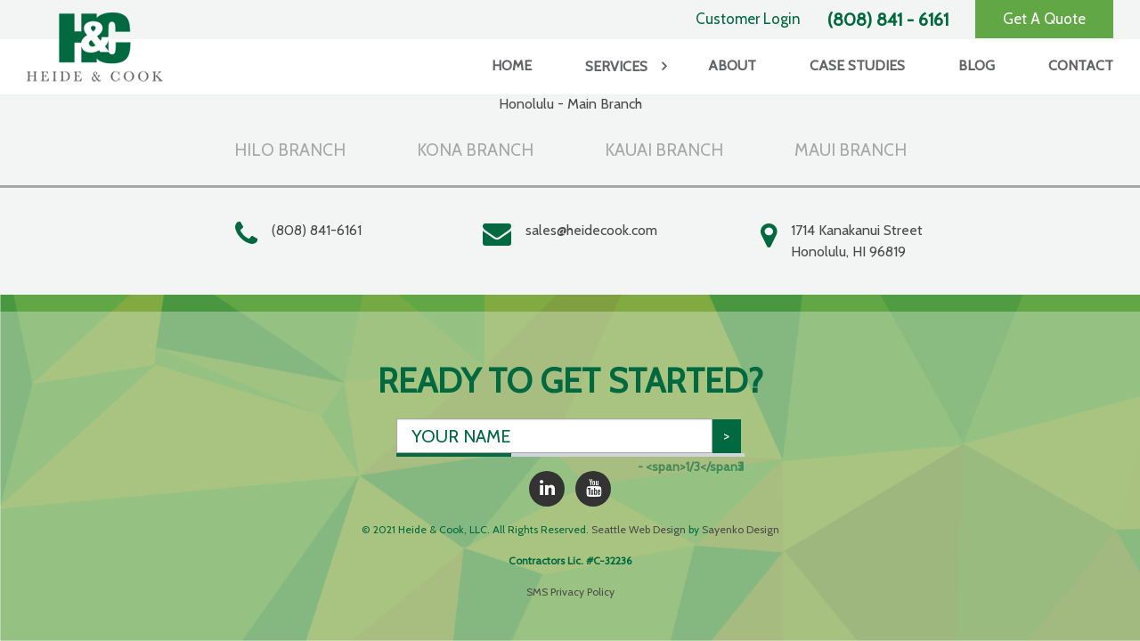

--- FILE ---
content_type: text/html; charset=UTF-8
request_url: https://heidecook.com/elevator-modernization/050916-0726/
body_size: 18824
content:
<html class="no-js" lang="en">
<head>        <meta charset="utf-8">
<script type="text/javascript">
/* <![CDATA[ */
var gform;gform||(document.addEventListener("gform_main_scripts_loaded",function(){gform.scriptsLoaded=!0}),document.addEventListener("gform/theme/scripts_loaded",function(){gform.themeScriptsLoaded=!0}),window.addEventListener("DOMContentLoaded",function(){gform.domLoaded=!0}),gform={domLoaded:!1,scriptsLoaded:!1,themeScriptsLoaded:!1,isFormEditor:()=>"function"==typeof InitializeEditor,callIfLoaded:function(o){return!(!gform.domLoaded||!gform.scriptsLoaded||!gform.themeScriptsLoaded&&!gform.isFormEditor()||(gform.isFormEditor()&&console.warn("The use of gform.initializeOnLoaded() is deprecated in the form editor context and will be removed in Gravity Forms 3.1."),o(),0))},initializeOnLoaded:function(o){gform.callIfLoaded(o)||(document.addEventListener("gform_main_scripts_loaded",()=>{gform.scriptsLoaded=!0,gform.callIfLoaded(o)}),document.addEventListener("gform/theme/scripts_loaded",()=>{gform.themeScriptsLoaded=!0,gform.callIfLoaded(o)}),window.addEventListener("DOMContentLoaded",()=>{gform.domLoaded=!0,gform.callIfLoaded(o)}))},hooks:{action:{},filter:{}},addAction:function(o,r,e,t){gform.addHook("action",o,r,e,t)},addFilter:function(o,r,e,t){gform.addHook("filter",o,r,e,t)},doAction:function(o){gform.doHook("action",o,arguments)},applyFilters:function(o){return gform.doHook("filter",o,arguments)},removeAction:function(o,r){gform.removeHook("action",o,r)},removeFilter:function(o,r,e){gform.removeHook("filter",o,r,e)},addHook:function(o,r,e,t,n){null==gform.hooks[o][r]&&(gform.hooks[o][r]=[]);var d=gform.hooks[o][r];null==n&&(n=r+"_"+d.length),gform.hooks[o][r].push({tag:n,callable:e,priority:t=null==t?10:t})},doHook:function(r,o,e){var t;if(e=Array.prototype.slice.call(e,1),null!=gform.hooks[r][o]&&((o=gform.hooks[r][o]).sort(function(o,r){return o.priority-r.priority}),o.forEach(function(o){"function"!=typeof(t=o.callable)&&(t=window[t]),"action"==r?t.apply(null,e):e[0]=t.apply(null,e)})),"filter"==r)return e[0]},removeHook:function(o,r,t,n){var e;null!=gform.hooks[o][r]&&(e=(e=gform.hooks[o][r]).filter(function(o,r,e){return!!(null!=n&&n!=o.tag||null!=t&&t!=o.priority)}),gform.hooks[o][r]=e)}});
/* ]]> */
</script>

        <meta name="viewport" content="height=device-height,width=device-width,initial-scale=1">
        <meta http-equiv="X-UA-Compatible" content="IE=edge,chrome=1"/>            <link rel="shortcut icon" type="image/png" href="https://heidecook.com/wp-content/uploads/2016/06/large-menu-logo.png"/><meta name='robots' content='index, follow, max-image-preview:large, max-snippet:-1, max-video-preview:-1' />

	<!-- This site is optimized with the Yoast SEO plugin v26.8 - https://yoast.com/product/yoast-seo-wordpress/ -->
	<title>050916-0726 - Heide and Cook</title>
	<link rel="canonical" href="https://heidecook.com/elevator-modernization/050916-0726/" />
	<meta property="og:locale" content="en_US" />
	<meta property="og:type" content="article" />
	<meta property="og:title" content="050916-0726 - Heide and Cook" />
	<meta property="og:url" content="https://heidecook.com/elevator-modernization/050916-0726/" />
	<meta property="og:site_name" content="Heide and Cook" />
	<meta property="article:modified_time" content="2016-12-13T22:02:02+00:00" />
	<meta property="og:image" content="https://heidecook.com/elevator-modernization/050916-0726" />
	<meta property="og:image:width" content="591" />
	<meta property="og:image:height" content="271" />
	<meta property="og:image:type" content="image/jpeg" />
	<meta name="twitter:card" content="summary_large_image" />
	<script type="application/ld+json" class="yoast-schema-graph">{"@context":"https://schema.org","@graph":[{"@type":"WebPage","@id":"https://heidecook.com/elevator-modernization/050916-0726/","url":"https://heidecook.com/elevator-modernization/050916-0726/","name":"050916-0726 - Heide and Cook","isPartOf":{"@id":"https://heidecook.com/#website"},"primaryImageOfPage":{"@id":"https://heidecook.com/elevator-modernization/050916-0726/#primaryimage"},"image":{"@id":"https://heidecook.com/elevator-modernization/050916-0726/#primaryimage"},"thumbnailUrl":"https://heidecook.com/wp-content/uploads/2016/07/050916-0726.jpg","datePublished":"2016-12-13T22:02:00+00:00","dateModified":"2016-12-13T22:02:02+00:00","breadcrumb":{"@id":"https://heidecook.com/elevator-modernization/050916-0726/#breadcrumb"},"inLanguage":"en-US","potentialAction":[{"@type":"ReadAction","target":["https://heidecook.com/elevator-modernization/050916-0726/"]}]},{"@type":"ImageObject","inLanguage":"en-US","@id":"https://heidecook.com/elevator-modernization/050916-0726/#primaryimage","url":"https://heidecook.com/wp-content/uploads/2016/07/050916-0726.jpg","contentUrl":"https://heidecook.com/wp-content/uploads/2016/07/050916-0726.jpg","width":591,"height":271},{"@type":"BreadcrumbList","@id":"https://heidecook.com/elevator-modernization/050916-0726/#breadcrumb","itemListElement":[{"@type":"ListItem","position":1,"name":"Home","item":"https://heidecook.com/"},{"@type":"ListItem","position":2,"name":"Elevator Modernization","item":"https://heidecook.com/elevator-modernization/"},{"@type":"ListItem","position":3,"name":"050916-0726"}]},{"@type":"WebSite","@id":"https://heidecook.com/#website","url":"https://heidecook.com/","name":"Heide and Cook","description":"Hawaii HVAC Contractors in across Hawaii","publisher":{"@id":"https://heidecook.com/#organization"},"potentialAction":[{"@type":"SearchAction","target":{"@type":"EntryPoint","urlTemplate":"https://heidecook.com/?s={search_term_string}"},"query-input":{"@type":"PropertyValueSpecification","valueRequired":true,"valueName":"search_term_string"}}],"inLanguage":"en-US"},{"@type":"Organization","@id":"https://heidecook.com/#organization","name":"Heide & Cook","url":"https://heidecook.com/","logo":{"@type":"ImageObject","inLanguage":"en-US","@id":"https://heidecook.com/#/schema/logo/image/","url":"https://heidecook.com/wp-content/uploads/2016/06/large-menu-logo.png","contentUrl":"https://heidecook.com/wp-content/uploads/2016/06/large-menu-logo.png","width":153,"height":78,"caption":"Heide & Cook"},"image":{"@id":"https://heidecook.com/#/schema/logo/image/"}}]}</script>
	<!-- / Yoast SEO plugin. -->


<link rel='dns-prefetch' href='//ws.sharethis.com' />
<link rel='dns-prefetch' href='//www.googletagmanager.com' />
<link rel='dns-prefetch' href='//stats.wp.com' />
<link rel="alternate" type="application/rss+xml" title="Heide and Cook &raquo; 050916-0726 Comments Feed" href="https://heidecook.com/elevator-modernization/050916-0726/feed/" />
<link rel="alternate" title="oEmbed (JSON)" type="application/json+oembed" href="https://heidecook.com/wp-json/oembed/1.0/embed?url=https%3A%2F%2Fheidecook.com%2Felevator-modernization%2F050916-0726%2F" />
<link rel="alternate" title="oEmbed (XML)" type="text/xml+oembed" href="https://heidecook.com/wp-json/oembed/1.0/embed?url=https%3A%2F%2Fheidecook.com%2Felevator-modernization%2F050916-0726%2F&#038;format=xml" />
<style id='wp-img-auto-sizes-contain-inline-css' type='text/css'>
img:is([sizes=auto i],[sizes^="auto," i]){contain-intrinsic-size:3000px 1500px}
/*# sourceURL=wp-img-auto-sizes-contain-inline-css */
</style>
<style id='wp-emoji-styles-inline-css' type='text/css'>

	img.wp-smiley, img.emoji {
		display: inline !important;
		border: none !important;
		box-shadow: none !important;
		height: 1em !important;
		width: 1em !important;
		margin: 0 0.07em !important;
		vertical-align: -0.1em !important;
		background: none !important;
		padding: 0 !important;
	}
/*# sourceURL=wp-emoji-styles-inline-css */
</style>
<style id='wp-block-library-inline-css' type='text/css'>
:root{--wp-block-synced-color:#7a00df;--wp-block-synced-color--rgb:122,0,223;--wp-bound-block-color:var(--wp-block-synced-color);--wp-editor-canvas-background:#ddd;--wp-admin-theme-color:#007cba;--wp-admin-theme-color--rgb:0,124,186;--wp-admin-theme-color-darker-10:#006ba1;--wp-admin-theme-color-darker-10--rgb:0,107,160.5;--wp-admin-theme-color-darker-20:#005a87;--wp-admin-theme-color-darker-20--rgb:0,90,135;--wp-admin-border-width-focus:2px}@media (min-resolution:192dpi){:root{--wp-admin-border-width-focus:1.5px}}.wp-element-button{cursor:pointer}:root .has-very-light-gray-background-color{background-color:#eee}:root .has-very-dark-gray-background-color{background-color:#313131}:root .has-very-light-gray-color{color:#eee}:root .has-very-dark-gray-color{color:#313131}:root .has-vivid-green-cyan-to-vivid-cyan-blue-gradient-background{background:linear-gradient(135deg,#00d084,#0693e3)}:root .has-purple-crush-gradient-background{background:linear-gradient(135deg,#34e2e4,#4721fb 50%,#ab1dfe)}:root .has-hazy-dawn-gradient-background{background:linear-gradient(135deg,#faaca8,#dad0ec)}:root .has-subdued-olive-gradient-background{background:linear-gradient(135deg,#fafae1,#67a671)}:root .has-atomic-cream-gradient-background{background:linear-gradient(135deg,#fdd79a,#004a59)}:root .has-nightshade-gradient-background{background:linear-gradient(135deg,#330968,#31cdcf)}:root .has-midnight-gradient-background{background:linear-gradient(135deg,#020381,#2874fc)}:root{--wp--preset--font-size--normal:16px;--wp--preset--font-size--huge:42px}.has-regular-font-size{font-size:1em}.has-larger-font-size{font-size:2.625em}.has-normal-font-size{font-size:var(--wp--preset--font-size--normal)}.has-huge-font-size{font-size:var(--wp--preset--font-size--huge)}.has-text-align-center{text-align:center}.has-text-align-left{text-align:left}.has-text-align-right{text-align:right}.has-fit-text{white-space:nowrap!important}#end-resizable-editor-section{display:none}.aligncenter{clear:both}.items-justified-left{justify-content:flex-start}.items-justified-center{justify-content:center}.items-justified-right{justify-content:flex-end}.items-justified-space-between{justify-content:space-between}.screen-reader-text{border:0;clip-path:inset(50%);height:1px;margin:-1px;overflow:hidden;padding:0;position:absolute;width:1px;word-wrap:normal!important}.screen-reader-text:focus{background-color:#ddd;clip-path:none;color:#444;display:block;font-size:1em;height:auto;left:5px;line-height:normal;padding:15px 23px 14px;text-decoration:none;top:5px;width:auto;z-index:100000}html :where(.has-border-color){border-style:solid}html :where([style*=border-top-color]){border-top-style:solid}html :where([style*=border-right-color]){border-right-style:solid}html :where([style*=border-bottom-color]){border-bottom-style:solid}html :where([style*=border-left-color]){border-left-style:solid}html :where([style*=border-width]){border-style:solid}html :where([style*=border-top-width]){border-top-style:solid}html :where([style*=border-right-width]){border-right-style:solid}html :where([style*=border-bottom-width]){border-bottom-style:solid}html :where([style*=border-left-width]){border-left-style:solid}html :where(img[class*=wp-image-]){height:auto;max-width:100%}:where(figure){margin:0 0 1em}html :where(.is-position-sticky){--wp-admin--admin-bar--position-offset:var(--wp-admin--admin-bar--height,0px)}@media screen and (max-width:600px){html :where(.is-position-sticky){--wp-admin--admin-bar--position-offset:0px}}

/*# sourceURL=wp-block-library-inline-css */
</style><style id='global-styles-inline-css' type='text/css'>
:root{--wp--preset--aspect-ratio--square: 1;--wp--preset--aspect-ratio--4-3: 4/3;--wp--preset--aspect-ratio--3-4: 3/4;--wp--preset--aspect-ratio--3-2: 3/2;--wp--preset--aspect-ratio--2-3: 2/3;--wp--preset--aspect-ratio--16-9: 16/9;--wp--preset--aspect-ratio--9-16: 9/16;--wp--preset--color--black: #000000;--wp--preset--color--cyan-bluish-gray: #abb8c3;--wp--preset--color--white: #ffffff;--wp--preset--color--pale-pink: #f78da7;--wp--preset--color--vivid-red: #cf2e2e;--wp--preset--color--luminous-vivid-orange: #ff6900;--wp--preset--color--luminous-vivid-amber: #fcb900;--wp--preset--color--light-green-cyan: #7bdcb5;--wp--preset--color--vivid-green-cyan: #00d084;--wp--preset--color--pale-cyan-blue: #8ed1fc;--wp--preset--color--vivid-cyan-blue: #0693e3;--wp--preset--color--vivid-purple: #9b51e0;--wp--preset--gradient--vivid-cyan-blue-to-vivid-purple: linear-gradient(135deg,rgb(6,147,227) 0%,rgb(155,81,224) 100%);--wp--preset--gradient--light-green-cyan-to-vivid-green-cyan: linear-gradient(135deg,rgb(122,220,180) 0%,rgb(0,208,130) 100%);--wp--preset--gradient--luminous-vivid-amber-to-luminous-vivid-orange: linear-gradient(135deg,rgb(252,185,0) 0%,rgb(255,105,0) 100%);--wp--preset--gradient--luminous-vivid-orange-to-vivid-red: linear-gradient(135deg,rgb(255,105,0) 0%,rgb(207,46,46) 100%);--wp--preset--gradient--very-light-gray-to-cyan-bluish-gray: linear-gradient(135deg,rgb(238,238,238) 0%,rgb(169,184,195) 100%);--wp--preset--gradient--cool-to-warm-spectrum: linear-gradient(135deg,rgb(74,234,220) 0%,rgb(151,120,209) 20%,rgb(207,42,186) 40%,rgb(238,44,130) 60%,rgb(251,105,98) 80%,rgb(254,248,76) 100%);--wp--preset--gradient--blush-light-purple: linear-gradient(135deg,rgb(255,206,236) 0%,rgb(152,150,240) 100%);--wp--preset--gradient--blush-bordeaux: linear-gradient(135deg,rgb(254,205,165) 0%,rgb(254,45,45) 50%,rgb(107,0,62) 100%);--wp--preset--gradient--luminous-dusk: linear-gradient(135deg,rgb(255,203,112) 0%,rgb(199,81,192) 50%,rgb(65,88,208) 100%);--wp--preset--gradient--pale-ocean: linear-gradient(135deg,rgb(255,245,203) 0%,rgb(182,227,212) 50%,rgb(51,167,181) 100%);--wp--preset--gradient--electric-grass: linear-gradient(135deg,rgb(202,248,128) 0%,rgb(113,206,126) 100%);--wp--preset--gradient--midnight: linear-gradient(135deg,rgb(2,3,129) 0%,rgb(40,116,252) 100%);--wp--preset--font-size--small: 13px;--wp--preset--font-size--medium: 20px;--wp--preset--font-size--large: 36px;--wp--preset--font-size--x-large: 42px;--wp--preset--spacing--20: 0.44rem;--wp--preset--spacing--30: 0.67rem;--wp--preset--spacing--40: 1rem;--wp--preset--spacing--50: 1.5rem;--wp--preset--spacing--60: 2.25rem;--wp--preset--spacing--70: 3.38rem;--wp--preset--spacing--80: 5.06rem;--wp--preset--shadow--natural: 6px 6px 9px rgba(0, 0, 0, 0.2);--wp--preset--shadow--deep: 12px 12px 50px rgba(0, 0, 0, 0.4);--wp--preset--shadow--sharp: 6px 6px 0px rgba(0, 0, 0, 0.2);--wp--preset--shadow--outlined: 6px 6px 0px -3px rgb(255, 255, 255), 6px 6px rgb(0, 0, 0);--wp--preset--shadow--crisp: 6px 6px 0px rgb(0, 0, 0);}:where(.is-layout-flex){gap: 0.5em;}:where(.is-layout-grid){gap: 0.5em;}body .is-layout-flex{display: flex;}.is-layout-flex{flex-wrap: wrap;align-items: center;}.is-layout-flex > :is(*, div){margin: 0;}body .is-layout-grid{display: grid;}.is-layout-grid > :is(*, div){margin: 0;}:where(.wp-block-columns.is-layout-flex){gap: 2em;}:where(.wp-block-columns.is-layout-grid){gap: 2em;}:where(.wp-block-post-template.is-layout-flex){gap: 1.25em;}:where(.wp-block-post-template.is-layout-grid){gap: 1.25em;}.has-black-color{color: var(--wp--preset--color--black) !important;}.has-cyan-bluish-gray-color{color: var(--wp--preset--color--cyan-bluish-gray) !important;}.has-white-color{color: var(--wp--preset--color--white) !important;}.has-pale-pink-color{color: var(--wp--preset--color--pale-pink) !important;}.has-vivid-red-color{color: var(--wp--preset--color--vivid-red) !important;}.has-luminous-vivid-orange-color{color: var(--wp--preset--color--luminous-vivid-orange) !important;}.has-luminous-vivid-amber-color{color: var(--wp--preset--color--luminous-vivid-amber) !important;}.has-light-green-cyan-color{color: var(--wp--preset--color--light-green-cyan) !important;}.has-vivid-green-cyan-color{color: var(--wp--preset--color--vivid-green-cyan) !important;}.has-pale-cyan-blue-color{color: var(--wp--preset--color--pale-cyan-blue) !important;}.has-vivid-cyan-blue-color{color: var(--wp--preset--color--vivid-cyan-blue) !important;}.has-vivid-purple-color{color: var(--wp--preset--color--vivid-purple) !important;}.has-black-background-color{background-color: var(--wp--preset--color--black) !important;}.has-cyan-bluish-gray-background-color{background-color: var(--wp--preset--color--cyan-bluish-gray) !important;}.has-white-background-color{background-color: var(--wp--preset--color--white) !important;}.has-pale-pink-background-color{background-color: var(--wp--preset--color--pale-pink) !important;}.has-vivid-red-background-color{background-color: var(--wp--preset--color--vivid-red) !important;}.has-luminous-vivid-orange-background-color{background-color: var(--wp--preset--color--luminous-vivid-orange) !important;}.has-luminous-vivid-amber-background-color{background-color: var(--wp--preset--color--luminous-vivid-amber) !important;}.has-light-green-cyan-background-color{background-color: var(--wp--preset--color--light-green-cyan) !important;}.has-vivid-green-cyan-background-color{background-color: var(--wp--preset--color--vivid-green-cyan) !important;}.has-pale-cyan-blue-background-color{background-color: var(--wp--preset--color--pale-cyan-blue) !important;}.has-vivid-cyan-blue-background-color{background-color: var(--wp--preset--color--vivid-cyan-blue) !important;}.has-vivid-purple-background-color{background-color: var(--wp--preset--color--vivid-purple) !important;}.has-black-border-color{border-color: var(--wp--preset--color--black) !important;}.has-cyan-bluish-gray-border-color{border-color: var(--wp--preset--color--cyan-bluish-gray) !important;}.has-white-border-color{border-color: var(--wp--preset--color--white) !important;}.has-pale-pink-border-color{border-color: var(--wp--preset--color--pale-pink) !important;}.has-vivid-red-border-color{border-color: var(--wp--preset--color--vivid-red) !important;}.has-luminous-vivid-orange-border-color{border-color: var(--wp--preset--color--luminous-vivid-orange) !important;}.has-luminous-vivid-amber-border-color{border-color: var(--wp--preset--color--luminous-vivid-amber) !important;}.has-light-green-cyan-border-color{border-color: var(--wp--preset--color--light-green-cyan) !important;}.has-vivid-green-cyan-border-color{border-color: var(--wp--preset--color--vivid-green-cyan) !important;}.has-pale-cyan-blue-border-color{border-color: var(--wp--preset--color--pale-cyan-blue) !important;}.has-vivid-cyan-blue-border-color{border-color: var(--wp--preset--color--vivid-cyan-blue) !important;}.has-vivid-purple-border-color{border-color: var(--wp--preset--color--vivid-purple) !important;}.has-vivid-cyan-blue-to-vivid-purple-gradient-background{background: var(--wp--preset--gradient--vivid-cyan-blue-to-vivid-purple) !important;}.has-light-green-cyan-to-vivid-green-cyan-gradient-background{background: var(--wp--preset--gradient--light-green-cyan-to-vivid-green-cyan) !important;}.has-luminous-vivid-amber-to-luminous-vivid-orange-gradient-background{background: var(--wp--preset--gradient--luminous-vivid-amber-to-luminous-vivid-orange) !important;}.has-luminous-vivid-orange-to-vivid-red-gradient-background{background: var(--wp--preset--gradient--luminous-vivid-orange-to-vivid-red) !important;}.has-very-light-gray-to-cyan-bluish-gray-gradient-background{background: var(--wp--preset--gradient--very-light-gray-to-cyan-bluish-gray) !important;}.has-cool-to-warm-spectrum-gradient-background{background: var(--wp--preset--gradient--cool-to-warm-spectrum) !important;}.has-blush-light-purple-gradient-background{background: var(--wp--preset--gradient--blush-light-purple) !important;}.has-blush-bordeaux-gradient-background{background: var(--wp--preset--gradient--blush-bordeaux) !important;}.has-luminous-dusk-gradient-background{background: var(--wp--preset--gradient--luminous-dusk) !important;}.has-pale-ocean-gradient-background{background: var(--wp--preset--gradient--pale-ocean) !important;}.has-electric-grass-gradient-background{background: var(--wp--preset--gradient--electric-grass) !important;}.has-midnight-gradient-background{background: var(--wp--preset--gradient--midnight) !important;}.has-small-font-size{font-size: var(--wp--preset--font-size--small) !important;}.has-medium-font-size{font-size: var(--wp--preset--font-size--medium) !important;}.has-large-font-size{font-size: var(--wp--preset--font-size--large) !important;}.has-x-large-font-size{font-size: var(--wp--preset--font-size--x-large) !important;}
/*# sourceURL=global-styles-inline-css */
</style>

<style id='classic-theme-styles-inline-css' type='text/css'>
/*! This file is auto-generated */
.wp-block-button__link{color:#fff;background-color:#32373c;border-radius:9999px;box-shadow:none;text-decoration:none;padding:calc(.667em + 2px) calc(1.333em + 2px);font-size:1.125em}.wp-block-file__button{background:#32373c;color:#fff;text-decoration:none}
/*# sourceURL=/wp-includes/css/classic-themes.min.css */
</style>
<link rel='stylesheet' id='profilegrid-user-profiles-groups-and-communities-css' href='https://heidecook.com/wp-content/plugins/profilegrid-user-profiles-groups-and-communities/public/css/profile-magic-public.css?ver=5.9.7.1' type='text/css' media='all' />
<link rel='stylesheet' id='pm-font-awesome-css' href='https://heidecook.com/wp-content/plugins/profilegrid-user-profiles-groups-and-communities/public/css/font-awesome.css?ver=5.9.7.1' type='text/css' media='all' />
<link rel='stylesheet' id='pg-password-checker-css' href='https://heidecook.com/wp-content/plugins/profilegrid-user-profiles-groups-and-communities/public/css/pg-password-checker.css?ver=5.9.7.1' type='text/css' media='all' />
<link rel='stylesheet' id='pg-profile-menu-css' href='https://heidecook.com/wp-content/plugins/profilegrid-user-profiles-groups-and-communities/public/css/pg-profile-menu.css?ver=5.9.7.1' type='text/css' media='all' />
<link rel='stylesheet' id='pg-responsive-css' href='https://heidecook.com/wp-content/plugins/profilegrid-user-profiles-groups-and-communities/public/css/pg-responsive-public.css?ver=5.9.7.1' type='text/css' media='all' />
<link rel='stylesheet' id='ppress-frontend-css' href='https://heidecook.com/wp-content/plugins/wp-user-avatar/assets/css/frontend.min.css?ver=4.16.8' type='text/css' media='all' />
<link rel='stylesheet' id='ppress-flatpickr-css' href='https://heidecook.com/wp-content/plugins/wp-user-avatar/assets/flatpickr/flatpickr.min.css?ver=4.16.8' type='text/css' media='all' />
<link rel='stylesheet' id='ppress-select2-css' href='https://heidecook.com/wp-content/plugins/wp-user-avatar/assets/select2/select2.min.css?ver=6.9' type='text/css' media='all' />
<link rel='stylesheet' id='Cabin-css' href='https://fonts.googleapis.com/css?family=Cabin&#038;ver=6.9' type='text/css' media='all' />
<link rel='stylesheet' id='app-css' href='https://heidecook.com/wp-content/themes/heideandcook/web/stylesheets/app.min.css?ver=6.9' type='text/css' media='all' />
<script type="text/javascript" src="https://heidecook.com/wp-includes/js/jquery/jquery.min.js?ver=3.7.1" id="jquery-core-js"></script>
<script type="text/javascript" src="https://heidecook.com/wp-includes/js/jquery/jquery-migrate.min.js?ver=3.4.1" id="jquery-migrate-js"></script>
<script type="text/javascript" src="https://heidecook.com/wp-content/plugins/profilegrid-user-profiles-groups-and-communities/public/js/pg-profile-menu.js?ver=5.9.7.1" id="pg-profile-menu.js-js"></script>
<script type="text/javascript" id="profilegrid-user-profiles-groups-and-communities-js-extra">
/* <![CDATA[ */
var pm_ajax_object = {"ajax_url":"https://heidecook.com/wp-admin/admin-ajax.php","plugin_emoji_url":"https://heidecook.com/wp-content/plugins/profilegrid-user-profiles-groups-and-communities/public/partials/images/img","nonce":"f3539a8c73"};
var pm_error_object = {"valid_email":"Please enter a valid e-mail address.","valid_number":"Please enter a valid number.","valid_date":"Please enter a valid date (yyyy-mm-dd format).","required_field":"This is a required field.","required_comman_field":"Please fill all the required fields.","file_type":"This file type is not allowed.","short_password":"Your password should be at least 7 characters long.","pass_not_match":"Password and confirm password do not match.","user_exist":"Sorry, username already exists.","email_exist":"Sorry, email already exists.","show_more":"More...","show_less":"Show less","user_not_exit":"Username does not exists.","password_change_successfully":"Password changed Successfully","allow_file_ext":"jpg|jpeg|png|gif|webp|avif","valid_phone_number":"Please enter a valid phone number.","valid_mobile_number":"Please enter a valid mobile number.","valid_facebook_url":"Please enter a valid Facebook url.","valid_twitter_url":"Please enter a X url.","valid_google_url":"Please enter a valid Google url.","valid_linked_in_url":"Please enter a Linked In url.","valid_youtube_url":"Please enter a valid Youtube url.","valid_mixcloud_url":"Please enter a valid Mixcloud url.","valid_soundcloud_url":"Please enter a valid SoundCloud url.","valid_instagram_url":"Please enter a valid Instagram url.","crop_alert_error":"Please select a crop region then press submit.","admin_note_error":"Unable to add an empty note. Please write something and try again.","empty_message_error":"Unable to send an empty message. Please type something.","invite_limit_error":"Only ten users can be invited at a time.","no_more_result":"No More Result Found","delete_friend_request":"This will delete friend request from selected user(s). Do you wish to continue?","remove_friend":"This will remove selected user(s) from your friends list. Do you wish to continue?","accept_friend_request_conf":"This will accept request from selected user(s). Do you wish to continue?","cancel_friend_request":"This will cancel request from selected user(s). Do you wish to continue?","next":"Next","back":"Back","submit":"Submit","empty_chat_message":"I am sorry, I can't send an empty message. Please write something and try sending it again.","login_url":"https://heidecook.com/login/?password=changed"};
var pm_fields_object = {"dateformat":"yy-mm-dd"};
//# sourceURL=profilegrid-user-profiles-groups-and-communities-js-extra
/* ]]> */
</script>
<script type="text/javascript" src="https://heidecook.com/wp-content/plugins/profilegrid-user-profiles-groups-and-communities/public/js/profile-magic-public.js?ver=5.9.7.1" id="profilegrid-user-profiles-groups-and-communities-js"></script>
<script type="text/javascript" src="https://heidecook.com/wp-content/plugins/profilegrid-user-profiles-groups-and-communities/public/js/modernizr-custom.min.js?ver=5.9.7.1" id="modernizr-custom.min.js-js"></script>
<script type="text/javascript" src="https://heidecook.com/wp-content/plugins/wp-user-avatar/assets/flatpickr/flatpickr.min.js?ver=4.16.8" id="ppress-flatpickr-js"></script>
<script type="text/javascript" src="https://heidecook.com/wp-content/plugins/wp-user-avatar/assets/select2/select2.min.js?ver=4.16.8" id="ppress-select2-js"></script>

<!-- Google tag (gtag.js) snippet added by Site Kit -->
<!-- Google Analytics snippet added by Site Kit -->
<script type="text/javascript" src="https://www.googletagmanager.com/gtag/js?id=G-ELW3Y7333D" id="google_gtagjs-js" async></script>
<script type="text/javascript" id="google_gtagjs-js-after">
/* <![CDATA[ */
window.dataLayer = window.dataLayer || [];function gtag(){dataLayer.push(arguments);}
gtag("set","linker",{"domains":["heidecook.com"]});
gtag("js", new Date());
gtag("set", "developer_id.dZTNiMT", true);
gtag("config", "G-ELW3Y7333D");
//# sourceURL=google_gtagjs-js-after
/* ]]> */
</script>
<link rel="https://api.w.org/" href="https://heidecook.com/wp-json/" /><link rel="alternate" title="JSON" type="application/json" href="https://heidecook.com/wp-json/wp/v2/media/513" /><link rel="EditURI" type="application/rsd+xml" title="RSD" href="https://heidecook.com/xmlrpc.php?rsd" />
<meta name="generator" content="WordPress 6.9" />
<link rel='shortlink' href='https://heidecook.com/?p=513' />
<meta name="generator" content="Site Kit by Google 1.170.0" />	<style>img#wpstats{display:none}</style>
		            <script>
                (function(i,s,o,g,r,a,m){i['GoogleAnalyticsObject']=r;i[r]=i[r]||function(){
                (i[r].q=i[r].q||[]).push(arguments)},i[r].l=1*new Date();a=s.createElement(o),
                m=s.getElementsByTagName(o)[0];a.async=1;a.src=g;m.parentNode.insertBefore(a,m)
                })(window,document,'script','https://www.google-analytics.com/analytics.js','ga');
                
                ga('create', 'UA-80688982-1', 'auto');
                ga('send', 'pageview');
            </script><link rel='stylesheet' id='gforms_reset_css-css' href='https://heidecook.com/wp-content/plugins/gravityforms/legacy/css/formreset.min.css?ver=2.9.25' type='text/css' media='all' />
<link rel='stylesheet' id='gforms_formsmain_css-css' href='https://heidecook.com/wp-content/plugins/gravityforms/legacy/css/formsmain.min.css?ver=2.9.25' type='text/css' media='all' />
<link rel='stylesheet' id='gforms_ready_class_css-css' href='https://heidecook.com/wp-content/plugins/gravityforms/legacy/css/readyclass.min.css?ver=2.9.25' type='text/css' media='all' />
<link rel='stylesheet' id='gforms_browsers_css-css' href='https://heidecook.com/wp-content/plugins/gravityforms/legacy/css/browsers.min.css?ver=2.9.25' type='text/css' media='all' />
</head>
<bodyclass="attachment wp-singular attachment-template-default attachmentid-513 attachment-jpeg wp-theme-heideandcook theme-heideampcooktheme"><div id="main-menu" data-sticky-container>
    <div class="sticky" data-sticky data-sticky-on="large">
        <div class="menu-wrapper">            <div class="title-bar" data-responsive-toggle="mobile-menu" data-hide-for="large">
                <a href="#quote-lightbox" class="light-green fancybox button quote">Get a Quote</a>
                <div class="row column">
                    <div class="top-bar-left">
                        <a href="tel:8088416161"><i class="fa fa-phone"></i></a>
                    </div>
                    <div class="top-bar-right">
                        <a data-toggle><i class="fa fa-bars"></i></a>
                    </div>
                    <div class="top-bar-center text-center">
                        <a href="https://heidecook.com">
                            <img src="https://heidecook.com/wp-content/uploads/2016/06/large-menu-logo.png" />
                        </a>
                    </div>
                </div>
            </div>
            <div id="mobile-menu" class="hide-for-large"><ul id="menu-mobile-menu" class="vertical menu" data-drilldown><li id="menu-item-170" class="menu-item menu-item-type-post_type menu-item-object-page menu-item-home menu-item-170"><a href="https://heidecook.com/">Home</a></li>
<li id="menu-item-175" class="menu-item menu-item-type-post_type menu-item-object-page menu-item-has-children menu-item-175"><a href="https://heidecook.com/hvac-maintenance/">Services</a>
<ul class="vertical menu">
	<li id="menu-item-392" class="menu-item menu-item-type-custom menu-item-object-custom menu-item-has-children menu-item-392"><a href="#">FACILITIES MAINTENANCE</a>
	<ul class="vertical menu">
		<li id="menu-item-396" class="menu-item menu-item-type-post_type menu-item-object-page menu-item-396"><a href="https://heidecook.com/hvac-maintenance/">HVAC Maintenance Services</a></li>
		<li id="menu-item-397" class="menu-item menu-item-type-post_type menu-item-object-page menu-item-397"><a href="https://heidecook.com/refrigeration-services/">Refrigeration Services</a></li>
		<li id="menu-item-398" class="menu-item menu-item-type-post_type menu-item-object-page menu-item-398"><a href="https://heidecook.com/plumbing-services/">Plumbing Services</a></li>
		<li id="menu-item-399" class="menu-item menu-item-type-post_type menu-item-object-page menu-item-399"><a href="https://heidecook.com/elevator-services/">Elevator Services</a></li>
	</ul>
</li>
	<li id="menu-item-393" class="menu-item menu-item-type-custom menu-item-object-custom menu-item-has-children menu-item-393"><a href="#">INTEGRATED FACILITIES</a>
	<ul class="vertical menu">
		<li id="menu-item-381" class="menu-item menu-item-type-post_type menu-item-object-page menu-item-381"><a href="https://heidecook.com/?page_id=315">Asset Management</a></li>
		<li id="menu-item-377" class="menu-item menu-item-type-post_type menu-item-object-page menu-item-377"><a href="https://heidecook.com/?page_id=347">Facility Surveys</a></li>
		<li id="menu-item-378" class="menu-item menu-item-type-post_type menu-item-object-page menu-item-378"><a href="https://heidecook.com/?page_id=339">Facility Management</a></li>
		<li id="menu-item-379" class="menu-item menu-item-type-post_type menu-item-object-page menu-item-379"><a href="https://heidecook.com/?page_id=331">Energy Efficiency</a></li>
		<li id="menu-item-380" class="menu-item menu-item-type-post_type menu-item-object-page menu-item-380"><a href="https://heidecook.com/?page_id=323">Workplace Services</a></li>
		<li id="menu-item-382" class="menu-item menu-item-type-post_type menu-item-object-page menu-item-382"><a href="https://heidecook.com/?page_id=308">Benchmarking</a></li>
	</ul>
</li>
	<li id="menu-item-394" class="menu-item menu-item-type-custom menu-item-object-custom menu-item-has-children menu-item-394"><a href="#">CONSTRUCTION &#038; INSTALLATION</a>
	<ul class="vertical menu">
		<li id="menu-item-385" class="menu-item menu-item-type-post_type menu-item-object-page menu-item-385"><a href="https://heidecook.com/refrigeration-installation/">Refrigeration Installation &#038; Retrofit</a></li>
		<li id="menu-item-384" class="menu-item menu-item-type-post_type menu-item-object-page menu-item-384"><a href="https://heidecook.com/elevator-modernization/">Elevator Modernization</a></li>
		<li id="menu-item-383" class="menu-item menu-item-type-post_type menu-item-object-page menu-item-383"><a href="https://heidecook.com/hvac-construction/">HVAC Construction</a></li>
		<li id="menu-item-387" class="menu-item menu-item-type-post_type menu-item-object-page menu-item-387"><a href="https://heidecook.com/?page_id=270">Plumbing Construction</a></li>
		<li id="menu-item-386" class="menu-item menu-item-type-post_type menu-item-object-page menu-item-386"><a href="https://heidecook.com/sheet-metal-fabrication/">Sheet Metal Fabrication</a></li>
		<li id="menu-item-388" class="menu-item menu-item-type-post_type menu-item-object-page menu-item-388"><a href="https://heidecook.com/?page_id=262">Fire Protection Construction</a></li>
	</ul>
</li>
	<li id="menu-item-395" class="menu-item menu-item-type-custom menu-item-object-custom menu-item-has-children menu-item-395"><a href="#">COOLING EQUIPMENT</a>
	<ul class="vertical menu">
		<li id="menu-item-529" class="menu-item menu-item-type-custom menu-item-object-custom menu-item-529"><a href="/temporary-cooling-rental/#capability-3">Air Movement &#038; Power Generation</a></li>
		<li id="menu-item-389" class="menu-item menu-item-type-post_type menu-item-object-page menu-item-389"><a href="https://heidecook.com/temporary-cooling-rental/">Temporary Cooling Solutions</a></li>
		<li id="menu-item-530" class="menu-item menu-item-type-custom menu-item-object-custom menu-item-530"><a href="/temporary-cooling-rental/#capability-4">Delivery &#038; Setup</a></li>
		<li id="menu-item-531" class="menu-item menu-item-type-custom menu-item-object-custom menu-item-531"><a href="/temporary-cooling-rental/#capability-2">Large Coolers (>10-Ton)</a></li>
		<li id="menu-item-532" class="menu-item menu-item-type-custom menu-item-object-custom menu-item-532"><a href="/temporary-cooling-rental/#capability-1">Small Coolers (<5-Ton)</a></li>
	</ul>
</li>
</ul>
</li>
<li id="menu-item-171" class="menu-item menu-item-type-post_type menu-item-object-page menu-item-171"><a href="https://heidecook.com/team/">About</a></li>
<li id="menu-item-172" class="menu-item menu-item-type-post_type menu-item-object-page menu-item-172"><a href="https://heidecook.com/case-studies/">Case Studies</a></li>
<li id="menu-item-173" class="menu-item menu-item-type-post_type menu-item-object-page menu-item-173"><a href="https://heidecook.com/blog/">Blog</a></li>
<li id="menu-item-195" class="contact-scroll menu-item menu-item-type-custom menu-item-object-custom menu-item-195"><a href="#">Contact</a></li>
</ul>
            </div>            <div class="top">
                <div class="row column">
                    <ul class="horizontal menu">
                        <li><a href="https://heidecook.com/customer-portal" class="login">Customer Login</a></li>
                        <li><a href="tel:8088416161" class="number">(808) 841 - 6161</a></li>
                        <li><a href="#quote-lightbox" class="button fancybox">Get A Quote</a></li>
                    </ul>
                </div>
            </div>
            <div class="bottom">
                <div class="row column">
                    <div class="large-logo">
                        <a href="https://heidecook.com">
                            <img src="https://heidecook.com/wp-content/uploads/2016/06/large-menu-logo.png" alt="">
                        </a>
                    </div><div class="menu-primary-menu-container"><ul id="menu-primary-menu" class="menu"><li id="menu-item-154" class="menu-item menu-item-type-post_type menu-item-object-page menu-item-home menu-item-154"><a href="https://heidecook.com/">Home</a></li>
<li id="menu-item-139" class="services menu-item menu-item-type-custom menu-item-object-custom menu-item-139"><a href="#">Services</a></li>
<li id="menu-item-168" class="menu-item menu-item-type-post_type menu-item-object-page menu-item-168"><a href="https://heidecook.com/team/">About</a></li>
<li id="menu-item-133" class="menu-item menu-item-type-post_type menu-item-object-page menu-item-133"><a href="https://heidecook.com/case-studies/">Case Studies</a></li>
<li id="menu-item-134" class="menu-item menu-item-type-post_type menu-item-object-page menu-item-134"><a href="https://heidecook.com/blog/">Blog</a></li>
<li id="menu-item-196" class="contact-scroll menu-item menu-item-type-custom menu-item-object-custom menu-item-196"><a href="#">Contact</a></li>
</ul></div>
                </div>
            </div>
        </div>

        <div id="mega-menu">
            <div class="row column">                    <div class="large-3 medium-3 small-6 columns                            brown                    ">
                        <div class="icon">
                            <img src="https://heidecook.com/wp-content/uploads/2016/06/maintenance-icon.png" />
                        </div>
                        <ul class="vertical menu">
                            <li><p>Facilities Maintenance</p></li>                                    <li><a href="https://heidecook.com/daikin/">Daikin Alliance Partner</a></li>                                    <li><a href="https://heidecook.com/hvac-maintenance/">HVAC Maintenance Services</a></li>                                    <li><a href="https://heidecook.com/refrigeration-services/">Refrigeration Services</a></li>                                    <li><a href="https://heidecook.com/plumbing-services/">Plumbing Services</a></li>                                    <li><a href="https://heidecook.com/elevator-services/">Elevator Services</a></li>                        </ul>
                    </div>                    <div class="large-3 medium-3 small-6 columns                            orange                    ">
                        <div class="icon">
                            <img src="https://heidecook.com/wp-content/uploads/2016/06/integrated-faciliities-icon.png" />
                        </div>
                        <ul class="vertical menu">
                            <li><p>Certifications & Recognition</p></li>                                    <li><a href="https://heidecook.com/certifications/">Certifications</a></li>                                    <li><a href="https://heidecook.com/minority-business-enterprise-mbe/">Minority Business Enterprise (MBE)</a></li>                                    <li><a href="https://heidecook.com/recognition/">Recognition</a></li>                        </ul>
                    </div>                    <div class="large-3 medium-3 small-6 columns                            light-green                    ">
                        <div class="icon">
                            <img src="https://heidecook.com/wp-content/uploads/2016/06/construction-icon.png" />
                        </div>
                        <ul class="vertical menu">
                            <li><p>Construction & Installation</p></li>                                    <li><a href="https://heidecook.com/refrigeration-installation/">Refrigeration Installation & Retrofit</a></li>                                    <li><a href="https://heidecook.com/sheet-metal-fabrication/">Sheet Metal Fabrication</a></li>                                    <li><a href="https://heidecook.com/elevator-modernization/">Elevator Modernization</a></li>                                    <li><a href="https://heidecook.com/hvac-construction/">HVAC Construction</a></li>                        </ul>
                    </div>                    <div class="large-3 medium-3 small-6 columns                            yellow                    ">
                        <div class="icon">
                            <img src="https://heidecook.com/wp-content/uploads/2016/06/cooling-icon.png" />
                        </div>
                        <ul class="vertical menu">
                            <li><p>Commercial Temporary Cooling</p></li>                                    <li><a href="/temporary-cooling-rental/#capability-3">Air Movement</a></li>                                    <li><a href="https://heidecook.com/temporary-cooling-rental/">Temporary Cooling Solutions</a></li>                                    <li><a href="/temporary-cooling-rental/#capability-2">Large Coolers (>10-Ton)</a></li>                                    <li><a href="/temporary-cooling-rental/#capability-1">Small Coolers (<5-Ton)</a></li>                                    <li><a href="/temporary-cooling-rental/#capability-4">Delivery & Setup</a></li>                                    <li><a href="https://heidecook.com/uv-light/">UV Light Sterilization</a></li>                        </ul>
                    </div>            </div>
        </div>
    </div>
</div>
<div class="menu-spacer"></div>
<div class="hide">
    <div id="quote-lightbox">
        <div class="row column">
            <div class="content"><h1>Get A Quote</h1>
<p>We strive to provide great customer service. Save time by filling in your information below so we can get you in touch with the right person.<br />
<script type="text/javascript">
/* <![CDATA[ */

/* ]]&gt; */
</script>

                <div class='gf_browser_chrome gform_wrapper gform_legacy_markup_wrapper gform-theme--no-framework' data-form-theme='legacy' data-form-index='0' id='gform_wrapper_1' >
                        <div class='gform_heading'>
                            <h3 class="gform_title">Get A Quote</h3>
                            <p class='gform_description'></p>
                        </div><form method='post' enctype='multipart/form-data'  id='gform_1'  action='/elevator-modernization/050916-0726/' data-formid='1' novalidate>
                        <div class='gform-body gform_body'><ul id='gform_fields_1' class='gform_fields top_label form_sublabel_below description_below validation_below'><li id="field_1_11" class="gfield gfield--type-honeypot gform_validation_container field_sublabel_below gfield--has-description field_description_below field_validation_below gfield_visibility_visible"  ><label class='gfield_label gform-field-label' for='input_1_11'>Name</label><div class='ginput_container'><input name='input_11' id='input_1_11' type='text' value='' autocomplete='new-password'/></div><div class='gfield_description' id='gfield_description_1_11'>This field is for validation purposes and should be left unchanged.</div></li><li id="field_1_1" class="gfield gfield--type-select gfield--input-type-select gf_left_third gfield_contains_required field_sublabel_below gfield--no-description field_description_below field_validation_below gfield_visibility_visible"  ><label class='gfield_label gform-field-label' for='input_1_1'>How did you find us<span class="gfield_required"><span class="gfield_required gfield_required_asterisk">*</span></span></label><div class='ginput_container ginput_container_select'><select name='input_1' id='input_1_1' class='medium gfield_select'    aria-required="true" aria-invalid="false" ><option value='' selected='selected' class='gf_placeholder'>Please Select One</option><option value='Referral' >Referral</option><option value='Google' >Google</option><option value='Tradeshow/Event' >Tradeshow/Event</option><option value='Advertisement' >Advertisement</option><option value='Social Media' >Social Media</option><option value='Other' >Other</option></select></div></li><li id="field_1_2" class="gfield gfield--type-select gfield--input-type-select gf_middle_third gfield_contains_required field_sublabel_below gfield--no-description field_description_below field_validation_below gfield_visibility_visible"  ><label class='gfield_label gform-field-label' for='input_1_2'>Service request for<span class="gfield_required"><span class="gfield_required gfield_required_asterisk">*</span></span></label><div class='ginput_container ginput_container_select'><select name='input_2' id='input_1_2' class='medium gfield_select'    aria-required="true" aria-invalid="false" ><option value='' selected='selected' class='gf_placeholder'>Choose a Service</option><option value='Integrated Facilities Services' >Integrated Facilities Services</option><option value='Construction &amp; Installation' >Construction &amp; Installation</option><option value='AirReps' >AirReps</option></select></div></li><li id="field_1_3" class="gfield gfield--type-text gfield--input-type-text gf_right_third gfield_contains_required field_sublabel_below gfield--no-description field_description_below field_validation_below gfield_visibility_visible"  ><label class='gfield_label gform-field-label' for='input_1_3'>Best day and time to call<span class="gfield_required"><span class="gfield_required gfield_required_asterisk">*</span></span></label><div class='ginput_container ginput_container_text'><input name='input_3' id='input_1_3' type='text' value='' class='medium'     aria-required="true" aria-invalid="false"   /></div></li><li id="field_1_4" class="gfield gfield--type-text gfield--input-type-text gf_left_half field_sublabel_below gfield--no-description field_description_below field_validation_below gfield_visibility_visible"  ><label class='gfield_label gform-field-label' for='input_1_4'>Company</label><div class='ginput_container ginput_container_text'><input name='input_4' id='input_1_4' type='text' value='' class='medium'      aria-invalid="false"   /></div></li><li id="field_1_5" class="gfield gfield--type-select gfield--input-type-select gf_right_half gfield_contains_required field_sublabel_below gfield--no-description field_description_below field_validation_below gfield_visibility_visible"  ><label class='gfield_label gform-field-label' for='input_1_5'>Timeline<span class="gfield_required"><span class="gfield_required gfield_required_asterisk">*</span></span></label><div class='ginput_container ginput_container_select'><select name='input_5' id='input_1_5' class='medium gfield_select'    aria-required="true" aria-invalid="false" ><option value='Emergency (0-4 hours)' >Emergency (0-4 hours)</option><option value='Urgent (1-3 days)' >Urgent (1-3 days)</option><option value='Non-Urgent (more than three days)' >Non-Urgent (more than three days)</option></select></div></li><li id="field_1_6" class="gfield gfield--type-name gfield--input-type-name gf_left_third gfield_contains_required field_sublabel_below gfield--no-description field_description_below field_validation_below gfield_visibility_visible"  ><label class='gfield_label gform-field-label gfield_label_before_complex' >Name<span class="gfield_required"><span class="gfield_required gfield_required_asterisk">*</span></span></label><div class='ginput_complex ginput_container ginput_container--name no_prefix has_first_name no_middle_name no_last_name no_suffix gf_name_has_1 ginput_container_name gform-grid-row' id='input_1_6'>
                            
                            <span id='input_1_6_3_container' class='name_first gform-grid-col gform-grid-col--size-auto' >
                                                    <input type='text' name='input_6.3' id='input_1_6_3' value=''   aria-required='true'     />
                                                    <label for='input_1_6_3' class='gform-field-label gform-field-label--type-sub '>First</label>
                                                </span>
                            
                            
                            
                        </div></li><li id="field_1_7" class="gfield gfield--type-phone gfield--input-type-phone gf_middle_third gfield_contains_required field_sublabel_below gfield--has-description field_description_below field_validation_below gfield_visibility_visible"  ><label class='gfield_label gform-field-label' for='input_1_7'>Phone<span class="gfield_required"><span class="gfield_required gfield_required_asterisk">*</span></span></label><div class='ginput_container ginput_container_phone'><input name='input_7' id='input_1_7' type='tel' value='' class='medium'   aria-required="true" aria-invalid="false" aria-describedby="gfield_description_1_7"  /></div><div class='gfield_description' id='gfield_description_1_7'>By providing a telephone number and submitting the form you are consenting to be contacted by SMS text message. Message and Data Rates may apply. You can STOP messaging by sending STOP and get more help by sending HELP.</div></li><li id="field_1_8" class="gfield gfield--type-email gfield--input-type-email gf_right_third gfield_contains_required field_sublabel_below gfield--no-description field_description_below field_validation_below gfield_visibility_visible"  ><label class='gfield_label gform-field-label' for='input_1_8'>Email<span class="gfield_required"><span class="gfield_required gfield_required_asterisk">*</span></span></label><div class='ginput_container ginput_container_email'>
                            <input name='input_8' id='input_1_8' type='email' value='' class='medium'    aria-required="true" aria-invalid="false"  />
                        </div></li><li id="field_1_9" class="gfield gfield--type-textarea gfield--input-type-textarea field_sublabel_below gfield--no-description field_description_below field_validation_below gfield_visibility_visible"  ><label class='gfield_label gform-field-label' for='input_1_9'>Project Details</label><div class='ginput_container ginput_container_textarea'><textarea name='input_9' id='input_1_9' class='textarea medium'      aria-invalid="false"   rows='10' cols='50'></textarea></div></li><li id="field_1_10" class="gfield gfield--type-captcha gfield--input-type-captcha gfield--width-full field_sublabel_below gfield--no-description field_description_below field_validation_below gfield_visibility_visible"  ><label class='gfield_label gform-field-label' for='input_1_10'>CAPTCHA</label><div id='input_1_10' class='ginput_container ginput_recaptcha' data-sitekey='6Le2vYccAAAAANpFT5IXXOV9AqPf6K6ZJC2xba3M'  data-theme='light' data-tabindex='0'  data-badge=''></div></li></ul></div>
        <div class='gform-footer gform_footer top_label'> <input type='submit' id='gform_submit_button_1' class='gform_button button' onclick='gform.submission.handleButtonClick(this);' data-submission-type='submit' value='Submit'  /> 
            <input type='hidden' class='gform_hidden' name='gform_submission_method' data-js='gform_submission_method_1' value='postback' />
            <input type='hidden' class='gform_hidden' name='gform_theme' data-js='gform_theme_1' id='gform_theme_1' value='legacy' />
            <input type='hidden' class='gform_hidden' name='gform_style_settings' data-js='gform_style_settings_1' id='gform_style_settings_1' value='[]' />
            <input type='hidden' class='gform_hidden' name='is_submit_1' value='1' />
            <input type='hidden' class='gform_hidden' name='gform_submit' value='1' />
            
            <input type='hidden' class='gform_hidden' name='gform_unique_id' value='' />
            <input type='hidden' class='gform_hidden' name='state_1' value='WyJbXSIsImIxMWI2ODI2ODc0Y2NjY2VkYjk1ZjI2N2Y1OTczNzk4Il0=' />
            <input type='hidden' autocomplete='off' class='gform_hidden' name='gform_target_page_number_1' id='gform_target_page_number_1' value='0' />
            <input type='hidden' autocomplete='off' class='gform_hidden' name='gform_source_page_number_1' id='gform_source_page_number_1' value='1' />
            <input type='hidden' name='gform_field_values' value='' />
            
        </div>
                        </form>
                        </div><script type="text/javascript">
/* <![CDATA[ */
 gform.initializeOnLoaded( function() {gformInitSpinner( 1, 'https://heidecook.com/wp-content/plugins/gravityforms/images/spinner.svg', true );jQuery('#gform_ajax_frame_1').on('load',function(){var contents = jQuery(this).contents().find('*').html();var is_postback = contents.indexOf('GF_AJAX_POSTBACK') >= 0;if(!is_postback){return;}var form_content = jQuery(this).contents().find('#gform_wrapper_1');var is_confirmation = jQuery(this).contents().find('#gform_confirmation_wrapper_1').length > 0;var is_redirect = contents.indexOf('gformRedirect(){') >= 0;var is_form = form_content.length > 0 && ! is_redirect && ! is_confirmation;var mt = parseInt(jQuery('html').css('margin-top'), 10) + parseInt(jQuery('body').css('margin-top'), 10) + 100;if(is_form){jQuery('#gform_wrapper_1').html(form_content.html());if(form_content.hasClass('gform_validation_error')){jQuery('#gform_wrapper_1').addClass('gform_validation_error');} else {jQuery('#gform_wrapper_1').removeClass('gform_validation_error');}setTimeout( function() { /* delay the scroll by 50 milliseconds to fix a bug in chrome */  }, 50 );if(window['gformInitDatepicker']) {gformInitDatepicker();}if(window['gformInitPriceFields']) {gformInitPriceFields();}var current_page = jQuery('#gform_source_page_number_1').val();gformInitSpinner( 1, 'https://heidecook.com/wp-content/plugins/gravityforms/images/spinner.svg', true );jQuery(document).trigger('gform_page_loaded', [1, current_page]);window['gf_submitting_1'] = false;}else if(!is_redirect){var confirmation_content = jQuery(this).contents().find('.GF_AJAX_POSTBACK').html();if(!confirmation_content){confirmation_content = contents;}jQuery('#gform_wrapper_1').replaceWith(confirmation_content);jQuery(document).trigger('gform_confirmation_loaded', [1]);window['gf_submitting_1'] = false;wp.a11y.speak(jQuery('#gform_confirmation_message_1').text());}else{jQuery('#gform_1').append(contents);if(window['gformRedirect']) {gformRedirect();}}jQuery(document).trigger("gform_pre_post_render", [{ formId: "1", currentPage: "current_page", abort: function() { this.preventDefault(); } }]);        if (event && event.defaultPrevented) {                return;        }        const gformWrapperDiv = document.getElementById( "gform_wrapper_1" );        if ( gformWrapperDiv ) {            const visibilitySpan = document.createElement( "span" );            visibilitySpan.id = "gform_visibility_test_1";            gformWrapperDiv.insertAdjacentElement( "afterend", visibilitySpan );        }        const visibilityTestDiv = document.getElementById( "gform_visibility_test_1" );        let postRenderFired = false;        function triggerPostRender() {            if ( postRenderFired ) {                return;            }            postRenderFired = true;            gform.core.triggerPostRenderEvents( 1, current_page );            if ( visibilityTestDiv ) {                visibilityTestDiv.parentNode.removeChild( visibilityTestDiv );            }        }        function debounce( func, wait, immediate ) {            var timeout;            return function() {                var context = this, args = arguments;                var later = function() {                    timeout = null;                    if ( !immediate ) func.apply( context, args );                };                var callNow = immediate && !timeout;                clearTimeout( timeout );                timeout = setTimeout( later, wait );                if ( callNow ) func.apply( context, args );            };        }        const debouncedTriggerPostRender = debounce( function() {            triggerPostRender();        }, 200 );        if ( visibilityTestDiv && visibilityTestDiv.offsetParent === null ) {            const observer = new MutationObserver( ( mutations ) => {                mutations.forEach( ( mutation ) => {                    if ( mutation.type === 'attributes' && visibilityTestDiv.offsetParent !== null ) {                        debouncedTriggerPostRender();                        observer.disconnect();                    }                });            });            observer.observe( document.body, {                attributes: true,                childList: false,                subtree: true,                attributeFilter: [ 'style', 'class' ],            });        } else {            triggerPostRender();        }    } );} ); 
/* ]]&gt; */
</script>
</p>

            </div>
        </div>
    </div>
</div><div
    class="hero-headerstandard">
    <div class="row column">    </div>
</div><section class="locations">
    <div class="tabs-row">
        <div class="row column">
            <dl class="tabs" data-tabs id="location-tabs">                    <dd class="tabs-titleis-active">
                        <a href="#location-panel-1" aria-selected="true">Honolulu - Main Branch</a>
                    </dd>                    <dd class="tabs-title">
                        <a href="#location-panel-2" aria-selected="true">Hilo Branch</a>
                    </dd>                    <dd class="tabs-title">
                        <a href="#location-panel-3" aria-selected="true">Kona Branch</a>
                    </dd>                    <dd class="tabs-title">
                        <a href="#location-panel-4" aria-selected="true">Kauai Branch</a>
                    </dd>                    <dd class="tabs-title">
                        <a href="#location-panel-5" aria-selected="true">Maui Branch</a>
                    </dd>            </dl>
        </div>
    </div>
    <div class="tabs-content" data-tabs-content="location-tabs">            <div class="row location-info">
                <div class="large-9 large-centered columns">
                    <div class="tabs-panelis-active" id="location-panel-1">
                        <div class="row">
                            <div class="medium-4 columns">
                                <div class="phone">
                                    <a href="tel:8088416161">(808) 841-6161</a>
                                </div>
                            </div>
                            <div class="medium-4 columns">
                                <div class="email">
                                    <a href="/cdn-cgi/l/email-protection#becddfd2dbcdfed6dbd7dadbddd1d1d590ddd1d3"><span class="__cf_email__" data-cfemail="6e1d0f020b1d2e060b070a0b0d010105400d0103">[email&#160;protected]</span></a>
                                </div>
                            </div>
                            <div class="medium-4 columns">
                                <div class="address">
                                    <a href="https://www.google.com/maps/place/1714+Kanakanui+St,+Honolulu,+HI+96819/@21.3249042,-157.8844284,17z/data=!3m1!4b1!4m5!3m4!1s0x7c006e5d96f8905d:0x9009efeca64e4439!8m2!3d21.3248992!4d-157.8822397" target="_blank">1714 Kanakanui Street<br />Honolulu, HI 96819
                                    </a>
                                </div>
                            </div>
                        </div>
                    </div>
                </div>
            </div>            <div class="row location-info">
                <div class="large-9 large-centered columns">
                    <div class="tabs-panel" id="location-panel-2">
                        <div class="row">
                            <div class="medium-4 columns">
                                <div class="phone">
                                    <a href="tel:8088416161">(808) 841-6161</a>
                                </div>
                            </div>
                            <div class="medium-4 columns">
                                <div class="email">
                                    <a href="/cdn-cgi/l/email-protection#f380929f9680b39b969a9796909c9c98dd909c9e"><span class="__cf_email__" data-cfemail="691a08050c1a29010c000d0c0a060602470a0604">[email&#160;protected]</span></a>
                                </div>
                            </div>
                            <div class="medium-4 columns">
                                <div class="address">
                                    <a href="https://www.google.com/maps/place/11+Pookela+St,+Hilo,+HI+96720/@19.703712,-155.0694347,17z/data=!3m1!4b1!4m5!3m4!1s0x79524b6b974de6df:0x3301677adc1ad6a0!8m2!3d19.703707!4d-155.067246" target="_blank">11 Pookela Street<br />Hilo, HI 96720
                                    </a>
                                </div>
                            </div>
                        </div>
                    </div>
                </div>
            </div>            <div class="row location-info">
                <div class="large-9 large-centered columns">
                    <div class="tabs-panel" id="location-panel-3">
                        <div class="row">
                            <div class="medium-4 columns">
                                <div class="phone">
                                    <a href="tel:8088416161">(808) 841-6161</a>
                                </div>
                            </div>
                            <div class="medium-4 columns">
                                <div class="email">
                                    <a href="/cdn-cgi/l/email-protection#5122303d3422113934383534323e3e3a7f323e3c"><span class="__cf_email__" data-cfemail="641705080117240c010d0001070b0b0f4a070b09">[email&#160;protected]</span></a>
                                </div>
                            </div>
                            <div class="medium-4 columns">
                                <div class="address">
                                    <a href="https://www.google.com/maps/place/11+Pookela+St,+Hilo,+HI+96720/@19.703712,-155.0694347,17z/data=!3m1!4b1!4m5!3m4!1s0x79524b6b974de6df:0x3301677adc1ad6a0!8m2!3d19.703707!4d-155.067246" target="_blank">11 Pookela Street<br />Hilo, HI 96720
                                    </a>
                                </div>
                            </div>
                        </div>
                    </div>
                </div>
            </div>            <div class="row location-info">
                <div class="large-9 large-centered columns">
                    <div class="tabs-panel" id="location-panel-4">
                        <div class="row">
                            <div class="medium-4 columns">
                                <div class="phone">
                                    <a href="tel:8088416161">(808) 841-6161</a>
                                </div>
                            </div>
                            <div class="medium-4 columns">
                                <div class="email">
                                    <a href="/cdn-cgi/l/email-protection#8cffede0e9ffcce4e9e5e8e9efe3e3e7a2efe3e1"><span class="__cf_email__" data-cfemail="ddaebcb1b8ae9db5b8b4b9b8beb2b2b6f3beb2b0">[email&#160;protected]</span></a>
                                </div>
                            </div>
                            <div class="medium-4 columns">
                                <div class="address">
                                    <a href="https://www.google.com/maps/place/1714+Kanakanui+St,+Honolulu,+HI+96819/@21.3249042,-157.8844284,17z/data=!3m1!4b1!4m5!3m4!1s0x7c006e5d96f8905d:0x9009efeca64e4439!8m2!3d21.3248992!4d-157.8822397" target="_blank">1714 KANAKANUI ST<br />Honolulu, HI
                                    </a>
                                </div>
                            </div>
                        </div>
                    </div>
                </div>
            </div>            <div class="row location-info">
                <div class="large-9 large-centered columns">
                    <div class="tabs-panel" id="location-panel-5">
                        <div class="row">
                            <div class="medium-4 columns">
                                <div class="phone">
                                    <a href="tel:8088416161">(808) 841-6161</a>
                                </div>
                            </div>
                            <div class="medium-4 columns">
                                <div class="email">
                                    <a href="/cdn-cgi/l/email-protection#5d2e3c31382e1d35383439383e323236733e3230"><span class="__cf_email__" data-cfemail="5e2d3f323b2d1e363b373a3b3d313135703d3133">[email&#160;protected]</span></a>
                                </div>
                            </div>
                            <div class="medium-4 columns">
                                <div class="address">
                                    <a href="https://goo.gl/maps/UwcLsVeKo9ePhFdH9" target="_blank">320 Hoohana Street A-7<br />Kahului, HI 96732
                                    </a>
                                </div>
                            </div>
                        </div>
                    </div>
                </div>
            </div>    </div>
</section>
<div class="footer centered">
    <h1 class="green-header">READY TO GET STARTED?</h1>

    <div class="footer-input" id="contact-form">
                <div class='gf_browser_chrome gform_wrapper gform_legacy_markup_wrapper gform-theme--no-framework' data-form-theme='legacy' data-form-index='0' id='gform_wrapper_5' ><div id='gf_5' class='gform_anchor' tabindex='-1'></div><form method='post' enctype='multipart/form-data' target='gform_ajax_frame_5' id='gform_5'  action='/elevator-modernization/050916-0726/#gf_5' data-formid='5' novalidate>
        <div id='gf_progressbar_wrapper_5' class='gf_progressbar_wrapper' data-start-at-zero=''>
        	<h3 class="gf_progressbar_title">Step <span class='gf_step_current_page'>1</span> of <span class='gf_step_page_count'>3</span><span class='gf_step_page_name'> - <span>1/3</span></span>
        	</h3>
            <div class='gf_progressbar gf_progressbar_blue' aria-hidden='true'>
                <div class='gf_progressbar_percentage percentbar_blue percentbar_33' style='width:33%;'><span>33%</span></div>
            </div></div>
                        <div class='gform-body gform_body'><div id='gform_page_5_1' class='gform_page ' data-js='page-field-id-0' >
					<div class='gform_page_fields'><ul id='gform_fields_5' class='gform_fields top_label form_sublabel_above description_above validation_below'><li id="field_5_1" class="gfield gfield--type-name gfield--input-type-name gfield_contains_required field_sublabel_above gfield--no-description field_description_above field_validation_below gfield_visibility_visible"  ><label class='gfield_label gform-field-label gfield_label_before_complex' >Name<span class="gfield_required"><span class="gfield_required gfield_required_asterisk">*</span></span></label><div class='ginput_complex ginput_container ginput_container--name no_prefix has_first_name no_middle_name no_last_name no_suffix gf_name_has_1 ginput_container_name gform-grid-row' id='input_5_1'>
                            
                            <span id='input_5_1_3_container' class='name_first gform-grid-col gform-grid-col--size-auto' >
                                                    <label for='input_5_1_3' class='gform-field-label gform-field-label--type-sub '>First</label>
                                                    <input type='text' name='input_1.3' id='input_5_1_3' value='' tabindex='2'  aria-required='true'   placeholder='YOUR NAME'  />
                                                </span>
                            
                            
                            
                        </div></li></ul>
                    </div>
                    <div class='gform-page-footer gform_page_footer top_label'>
                         <input type='button' id='gform_next_button_5_4' class='gform_next_button gform-theme-button button' onclick='gform.submission.handleButtonClick(this);' data-submission-type='next' value='&gt;' tabindex='6' /> 
                    </div>
                </div>
                <div id='gform_page_5_2' class='gform_page' data-js='page-field-id-4' style='display:none;'>
                    <div class='gform_page_fields'>
                        <ul id='gform_fields_5_2' class='gform_fields top_label form_sublabel_above description_above validation_below'><li id="field_5_2" class="gfield gfield--type-email gfield--input-type-email gfield_contains_required field_sublabel_above gfield--no-description field_description_above field_validation_below gfield_visibility_visible"  ><label class='gfield_label gform-field-label' for='input_5_2'>Email<span class="gfield_required"><span class="gfield_required gfield_required_asterisk">*</span></span></label><div class='ginput_container ginput_container_email'>
                            <input name='input_2' id='input_5_2' type='email' value='' class='medium' tabindex='7'  placeholder='YOUR EMAIL' aria-required="true" aria-invalid="false"  />
                        </div></li></ul>
                    </div>
                    <div class='gform-page-footer gform_page_footer top_label'>
                        <input type='button' id='gform_previous_button_5_5' class='gform_previous_button gform-theme-button gform-theme-button--secondary button' onclick='gform.submission.handleButtonClick(this);' data-submission-type='previous' value='&lt;' tabindex='8' /> <input type='button' id='gform_next_button_5_5' class='gform_next_button gform-theme-button button' onclick='gform.submission.handleButtonClick(this);' data-submission-type='next' value='&gt;' tabindex='9' /> 
                    </div>
                </div>
                <div id='gform_page_5_3' class='gform_page' data-js='page-field-id-5' style='display:none;'>
                    <div class='gform_page_fields'>
                        <ul id='gform_fields_5_3' class='gform_fields top_label form_sublabel_above description_above validation_below'><li id="field_5_3" class="gfield gfield--type-phone gfield--input-type-phone gfield_contains_required field_sublabel_above gfield--has-description field_description_above field_validation_below gfield_visibility_visible"  ><label class='gfield_label gform-field-label' for='input_5_3'>Phone<span class="gfield_required"><span class="gfield_required gfield_required_asterisk">*</span></span></label><div class='gfield_description' id='gfield_description_5_3'>By providing a telephone number and submitting this form you are consenting to be contacted by SMS text message. Message and Data Rates may apply. You can STOP messaging by sending STOP and get more help by sending HELP.</div><div class='ginput_container ginput_container_phone'><input name='input_3' id='input_5_3' type='tel' value='' class='medium' tabindex='10' placeholder='YOUR PHONE' aria-required="true" aria-invalid="false" aria-describedby="gfield_description_5_3"  /></div></li></ul></div>
        <div class='gform-page-footer gform_page_footer top_label'><input type='submit' id='gform_previous_button_5' class='gform_previous_button gform-theme-button gform-theme-button--secondary button' onclick='gform.submission.handleButtonClick(this);' data-submission-type='previous' value='Previous' tabindex='11' /> <input type='submit' id='gform_submit_button_5' class='gform_button button' onclick='gform.submission.handleButtonClick(this);' data-submission-type='submit' value='&gt;' tabindex='12' /> <input type='hidden' name='gform_ajax' value='form_id=5&amp;title=&amp;description=&amp;tabindex=1&amp;theme=legacy&amp;hash=3832ae83e6360faf13bc682a595a5150' />
            <input type='hidden' class='gform_hidden' name='gform_submission_method' data-js='gform_submission_method_5' value='iframe' />
            <input type='hidden' class='gform_hidden' name='gform_theme' data-js='gform_theme_5' id='gform_theme_5' value='legacy' />
            <input type='hidden' class='gform_hidden' name='gform_style_settings' data-js='gform_style_settings_5' id='gform_style_settings_5' value='' />
            <input type='hidden' class='gform_hidden' name='is_submit_5' value='1' />
            <input type='hidden' class='gform_hidden' name='gform_submit' value='5' />
            
            <input type='hidden' class='gform_hidden' name='gform_unique_id' value='' />
            <input type='hidden' class='gform_hidden' name='state_5' value='WyJbXSIsImIxMWI2ODI2ODc0Y2NjY2VkYjk1ZjI2N2Y1OTczNzk4Il0=' />
            <input type='hidden' autocomplete='off' class='gform_hidden' name='gform_target_page_number_5' id='gform_target_page_number_5' value='2' />
            <input type='hidden' autocomplete='off' class='gform_hidden' name='gform_source_page_number_5' id='gform_source_page_number_5' value='1' />
            <input type='hidden' name='gform_field_values' value='' />
            
        </div>
             </div></div>
                        </form>
                        </div>
		                <iframe style='display:none;width:0px;height:0px;' src='about:blank' name='gform_ajax_frame_5' id='gform_ajax_frame_5' title='This iframe contains the logic required to handle Ajax powered Gravity Forms.'></iframe>
		                <script data-cfasync="false" src="/cdn-cgi/scripts/5c5dd728/cloudflare-static/email-decode.min.js"></script><script type="text/javascript">
/* <![CDATA[ */
 gform.initializeOnLoaded( function() {gformInitSpinner( 5, 'https://heidecook.com/wp-content/plugins/gravityforms/images/spinner.svg', true );jQuery('#gform_ajax_frame_5').on('load',function(){var contents = jQuery(this).contents().find('*').html();var is_postback = contents.indexOf('GF_AJAX_POSTBACK') >= 0;if(!is_postback){return;}var form_content = jQuery(this).contents().find('#gform_wrapper_5');var is_confirmation = jQuery(this).contents().find('#gform_confirmation_wrapper_5').length > 0;var is_redirect = contents.indexOf('gformRedirect(){') >= 0;var is_form = form_content.length > 0 && ! is_redirect && ! is_confirmation;var mt = parseInt(jQuery('html').css('margin-top'), 10) + parseInt(jQuery('body').css('margin-top'), 10) + 100;if(is_form){jQuery('#gform_wrapper_5').html(form_content.html());if(form_content.hasClass('gform_validation_error')){jQuery('#gform_wrapper_5').addClass('gform_validation_error');} else {jQuery('#gform_wrapper_5').removeClass('gform_validation_error');}setTimeout( function() { /* delay the scroll by 50 milliseconds to fix a bug in chrome */ jQuery(document).scrollTop(jQuery('#gform_wrapper_5').offset().top - mt); }, 50 );if(window['gformInitDatepicker']) {gformInitDatepicker();}if(window['gformInitPriceFields']) {gformInitPriceFields();}var current_page = jQuery('#gform_source_page_number_5').val();gformInitSpinner( 5, 'https://heidecook.com/wp-content/plugins/gravityforms/images/spinner.svg', true );jQuery(document).trigger('gform_page_loaded', [5, current_page]);window['gf_submitting_5'] = false;}else if(!is_redirect){var confirmation_content = jQuery(this).contents().find('.GF_AJAX_POSTBACK').html();if(!confirmation_content){confirmation_content = contents;}jQuery('#gform_wrapper_5').replaceWith(confirmation_content);jQuery(document).scrollTop(jQuery('#gf_5').offset().top - mt);jQuery(document).trigger('gform_confirmation_loaded', [5]);window['gf_submitting_5'] = false;wp.a11y.speak(jQuery('#gform_confirmation_message_5').text());}else{jQuery('#gform_5').append(contents);if(window['gformRedirect']) {gformRedirect();}}jQuery(document).trigger("gform_pre_post_render", [{ formId: "5", currentPage: "current_page", abort: function() { this.preventDefault(); } }]);        if (event && event.defaultPrevented) {                return;        }        const gformWrapperDiv = document.getElementById( "gform_wrapper_5" );        if ( gformWrapperDiv ) {            const visibilitySpan = document.createElement( "span" );            visibilitySpan.id = "gform_visibility_test_5";            gformWrapperDiv.insertAdjacentElement( "afterend", visibilitySpan );        }        const visibilityTestDiv = document.getElementById( "gform_visibility_test_5" );        let postRenderFired = false;        function triggerPostRender() {            if ( postRenderFired ) {                return;            }            postRenderFired = true;            gform.core.triggerPostRenderEvents( 5, current_page );            if ( visibilityTestDiv ) {                visibilityTestDiv.parentNode.removeChild( visibilityTestDiv );            }        }        function debounce( func, wait, immediate ) {            var timeout;            return function() {                var context = this, args = arguments;                var later = function() {                    timeout = null;                    if ( !immediate ) func.apply( context, args );                };                var callNow = immediate && !timeout;                clearTimeout( timeout );                timeout = setTimeout( later, wait );                if ( callNow ) func.apply( context, args );            };        }        const debouncedTriggerPostRender = debounce( function() {            triggerPostRender();        }, 200 );        if ( visibilityTestDiv && visibilityTestDiv.offsetParent === null ) {            const observer = new MutationObserver( ( mutations ) => {                mutations.forEach( ( mutation ) => {                    if ( mutation.type === 'attributes' && visibilityTestDiv.offsetParent !== null ) {                        debouncedTriggerPostRender();                        observer.disconnect();                    }                });            });            observer.observe( document.body, {                attributes: true,                childList: false,                subtree: true,                attributeFilter: [ 'style', 'class' ],            });        } else {            triggerPostRender();        }    } );} ); 
/* ]]> */
</script>

    </div>
    <div class="social-media">            <a href="https://www.linkedin.com/company/heidecook" target="_blank"><i class="fa fa-linkedin circle-icon" aria-hidden="true"></i></a>            <a href="https://youtu.be/CEbMeynA0Bg" target="_blank"><i class="fa fa-youtube circle-icon" aria-hidden="true"></i></a>    </div>
    <div class="copyright"><p>© 2021 Heide &amp; Cook, LLC. All Rights Reserved. <a href="https://www.sayenkodesign.com/" target="_blank" rel="noopener">Seattle Web Design</a> by <a href="https://www.sayenkodesign.com/" target="_blank" rel="noopener">Sayenko Design</a></p>
<p><b>Contractors Lic. #C-32236</b></p>
<p><a href="https://heidecook.com/privacy-policy-sms/">SMS Privacy Policy</a></p>
</div>
</div>
<script type="speculationrules">
{"prefetch":[{"source":"document","where":{"and":[{"href_matches":"/*"},{"not":{"href_matches":["/wp-*.php","/wp-admin/*","/wp-content/uploads/*","/wp-content/*","/wp-content/plugins/*","/wp-content/themes/heideandcook/*","/*\\?(.+)"]}},{"not":{"selector_matches":"a[rel~=\"nofollow\"]"}},{"not":{"selector_matches":".no-prefetch, .no-prefetch a"}}]},"eagerness":"conservative"}]}
</script>
<script> (function(){ var s = document.createElement('script'); var h = document.querySelector('head') || document.body; s.src = 'https://acsbapp.com/apps/app/dist/js/app.js'; s.async = true; s.onload = function(){ acsbJS.init({ statementLink : '', footerHtml : '', hideMobile : false, hideTrigger : false, disableBgProcess : false, language : 'en', position : 'left', leadColor : '#146FF8', triggerColor : '#146FF8', triggerRadius : '50%', triggerPositionX : 'left', triggerPositionY : 'bottom', triggerIcon : 'people', triggerSize : 'bottom', triggerOffsetX : 20, triggerOffsetY : 20, mobile : { triggerSize : 'small', triggerPositionX : 'left', triggerPositionY : 'bottom', triggerOffsetX : 20, triggerOffsetY : 20, triggerRadius : '20' } }); }; h.appendChild(s); })();</script><script type="text/javascript" src="https://heidecook.com/wp-includes/js/jquery/ui/core.min.js?ver=1.13.3" id="jquery-ui-core-js"></script>
<script type="text/javascript" src="https://heidecook.com/wp-includes/js/jquery/ui/datepicker.min.js?ver=1.13.3" id="jquery-ui-datepicker-js"></script>
<script type="text/javascript" id="jquery-ui-datepicker-js-after">
/* <![CDATA[ */
jQuery(function(jQuery){jQuery.datepicker.setDefaults({"closeText":"Close","currentText":"Today","monthNames":["January","February","March","April","May","June","July","August","September","October","November","December"],"monthNamesShort":["Jan","Feb","Mar","Apr","May","Jun","Jul","Aug","Sep","Oct","Nov","Dec"],"nextText":"Next","prevText":"Previous","dayNames":["Sunday","Monday","Tuesday","Wednesday","Thursday","Friday","Saturday"],"dayNamesShort":["Sun","Mon","Tue","Wed","Thu","Fri","Sat"],"dayNamesMin":["S","M","T","W","T","F","S"],"dateFormat":"MM d, yy","firstDay":1,"isRTL":false});});
//# sourceURL=jquery-ui-datepicker-js-after
/* ]]> */
</script>
<script type="text/javascript" src="https://heidecook.com/wp-includes/js/jquery/ui/accordion.min.js?ver=1.13.3" id="jquery-ui-accordion-js"></script>
<script type="text/javascript" src="https://heidecook.com/wp-includes/js/jquery/ui/mouse.min.js?ver=1.13.3" id="jquery-ui-mouse-js"></script>
<script type="text/javascript" src="https://heidecook.com/wp-includes/js/jquery/ui/resizable.min.js?ver=1.13.3" id="jquery-ui-resizable-js"></script>
<script type="text/javascript" src="https://heidecook.com/wp-includes/js/jquery/ui/draggable.min.js?ver=1.13.3" id="jquery-ui-draggable-js"></script>
<script type="text/javascript" src="https://heidecook.com/wp-includes/js/jquery/ui/controlgroup.min.js?ver=1.13.3" id="jquery-ui-controlgroup-js"></script>
<script type="text/javascript" src="https://heidecook.com/wp-includes/js/jquery/ui/checkboxradio.min.js?ver=1.13.3" id="jquery-ui-checkboxradio-js"></script>
<script type="text/javascript" src="https://heidecook.com/wp-includes/js/jquery/ui/button.min.js?ver=1.13.3" id="jquery-ui-button-js"></script>
<script type="text/javascript" src="https://heidecook.com/wp-includes/js/jquery/ui/dialog.min.js?ver=1.13.3" id="jquery-ui-dialog-js"></script>
<script type="text/javascript" src="https://heidecook.com/wp-includes/js/jquery/ui/menu.min.js?ver=1.13.3" id="jquery-ui-menu-js"></script>
<script type="text/javascript" src="https://heidecook.com/wp-includes/js/dist/dom-ready.min.js?ver=f77871ff7694fffea381" id="wp-dom-ready-js"></script>
<script type="text/javascript" src="https://heidecook.com/wp-includes/js/dist/hooks.min.js?ver=dd5603f07f9220ed27f1" id="wp-hooks-js"></script>
<script type="text/javascript" src="https://heidecook.com/wp-includes/js/dist/i18n.min.js?ver=c26c3dc7bed366793375" id="wp-i18n-js"></script>
<script type="text/javascript" id="wp-i18n-js-after">
/* <![CDATA[ */
wp.i18n.setLocaleData( { 'text direction\u0004ltr': [ 'ltr' ] } );
//# sourceURL=wp-i18n-js-after
/* ]]> */
</script>
<script type="text/javascript" src="https://heidecook.com/wp-includes/js/dist/a11y.min.js?ver=cb460b4676c94bd228ed" id="wp-a11y-js"></script>
<script type="text/javascript" src="https://heidecook.com/wp-includes/js/jquery/ui/autocomplete.min.js?ver=1.13.3" id="jquery-ui-autocomplete-js"></script>
<script type="text/javascript" id="profile-magic-footer.js-js-extra">
/* <![CDATA[ */
var show_rm_sumbmission_tab = {"registration_tab":"0"};
var pm_ajax_object = {"ajax_url":"https://heidecook.com/wp-admin/admin-ajax.php","plugin_emoji_url":"https://heidecook.com/wp-content/plugins/profilegrid-user-profiles-groups-and-communities/public/partials/images/img","nonce":"f3539a8c73"};
//# sourceURL=profile-magic-footer.js-js-extra
/* ]]> */
</script>
<script type="text/javascript" src="https://heidecook.com/wp-content/plugins/profilegrid-user-profiles-groups-and-communities/public/js/profile-magic-footer.js?ver=5.9.7.1" id="profile-magic-footer.js-js"></script>
<script type="text/javascript" id="heartbeat-js-extra">
/* <![CDATA[ */
var heartbeatSettings = {"ajaxurl":"/wp-admin/admin-ajax.php"};
//# sourceURL=heartbeat-js-extra
/* ]]> */
</script>
<script type="text/javascript" src="https://heidecook.com/wp-includes/js/heartbeat.min.js?ver=6.9" id="heartbeat-js"></script>
<script type="text/javascript" src="https://heidecook.com/wp-content/plugins/profilegrid-user-profiles-groups-and-communities/public/js/pg-password-checker.js?ver=5.9.7.1" id="pg-password-checker.js-js"></script>
<script type="text/javascript" id="profile-magic-admin-power.js-js-extra">
/* <![CDATA[ */
var pm_error_object = {"valid_email":"Please enter a valid e-mail address.","valid_number":"Please enter a valid number.","valid_date":"Please enter a valid date (yyyy-mm-dd format).","required_field":"This is a required field.","required_comman_field":"Please fill all the required fields.","file_type":"This file type is not allowed.","short_password":"Your password should be at least 7 characters long.","pass_not_match":"Password and confirm password do not match.","user_exist":"Sorry, username already exists.","email_exist":"Sorry, email already exists.","show_more":"More...","show_less":"Show less","user_not_exit":"Username does not exists.","password_change_successfully":"Password changed Successfully","allow_file_ext":"jpg|jpeg|png|gif|webp|avif","valid_phone_number":"Please enter a valid phone number.","valid_mobile_number":"Please enter a valid mobile number.","valid_facebook_url":"Please enter a valid Facebook url.","valid_twitter_url":"Please enter a X url.","valid_google_url":"Please enter a valid Google url.","valid_linked_in_url":"Please enter a Linked In url.","valid_youtube_url":"Please enter a valid Youtube url.","valid_mixcloud_url":"Please enter a valid Mixcloud url.","valid_soundcloud_url":"Please enter a valid SoundCloud url.","valid_instagram_url":"Please enter a valid Instagram url.","crop_alert_error":"Please select a crop region then press submit.","admin_note_error":"Unable to add an empty note. Please write something and try again.","empty_message_error":"Unable to send an empty message. Please type something.","invite_limit_error":"Only ten users can be invited at a time.","no_more_result":"No More Result Found","delete_friend_request":"This will delete friend request from selected user(s). Do you wish to continue?","remove_friend":"This will remove selected user(s) from your friends list. Do you wish to continue?","accept_friend_request_conf":"This will accept request from selected user(s). Do you wish to continue?","cancel_friend_request":"This will cancel request from selected user(s). Do you wish to continue?","next":"Next","back":"Back","submit":"Submit","empty_chat_message":"I am sorry, I can't send an empty message. Please write something and try sending it again.","login_url":"https://heidecook.com/login/?password=changed"};
var pm_fields_object = {"dateformat":"yy-mm-dd"};
//# sourceURL=profile-magic-admin-power.js-js-extra
/* ]]> */
</script>
<script type="text/javascript" src="https://heidecook.com/wp-content/plugins/profilegrid-user-profiles-groups-and-communities/public/js/profile-magic-admin-power.js?ver=5.9.7.1" id="profile-magic-admin-power.js-js"></script>
<script type="text/javascript" id="ppress-frontend-script-js-extra">
/* <![CDATA[ */
var pp_ajax_form = {"ajaxurl":"https://heidecook.com/wp-admin/admin-ajax.php","confirm_delete":"Are you sure?","deleting_text":"Deleting...","deleting_error":"An error occurred. Please try again.","nonce":"41f0b652dc","disable_ajax_form":"false","is_checkout":"0","is_checkout_tax_enabled":"0","is_checkout_autoscroll_enabled":"true"};
//# sourceURL=ppress-frontend-script-js-extra
/* ]]> */
</script>
<script type="text/javascript" src="https://heidecook.com/wp-content/plugins/wp-user-avatar/assets/js/frontend.min.js?ver=4.16.8" id="ppress-frontend-script-js"></script>
<script type="text/javascript" src="https://ws.sharethis.com/button/buttons.js?ver=6.9" id="sharethis-js"></script>
<script type="text/javascript" src="https://www.youtube.com/player_api?ver=6.9" id="youtube-js"></script>
<script type="text/javascript" id="app_script-js-extra">
/* <![CDATA[ */
var SP = {"ajax_url":"https://heidecook.com/wp-admin/admin-ajax.php","is_category":"","cat":""};
//# sourceURL=app_script-js-extra
/* ]]> */
</script>
<script type="text/javascript" src="https://heidecook.com/wp-content/themes/heideandcook/web/scripts-min/app.min.js?ver=6.9" id="app_script-js"></script>
<script type="text/javascript" id="jetpack-stats-js-before">
/* <![CDATA[ */
_stq = window._stq || [];
_stq.push([ "view", {"v":"ext","blog":"222020638","post":"513","tz":"-10","srv":"heidecook.com","j":"1:15.4"} ]);
_stq.push([ "clickTrackerInit", "222020638", "513" ]);
//# sourceURL=jetpack-stats-js-before
/* ]]> */
</script>
<script type="text/javascript" src="https://stats.wp.com/e-202604.js" id="jetpack-stats-js" defer="defer" data-wp-strategy="defer"></script>
<script type="text/javascript" defer='defer' src="https://heidecook.com/wp-content/plugins/gravityforms/js/jquery.json.min.js?ver=2.9.25" id="gform_json-js"></script>
<script type="text/javascript" id="gform_gravityforms-js-extra">
/* <![CDATA[ */
var gform_i18n = {"datepicker":{"days":{"monday":"Mo","tuesday":"Tu","wednesday":"We","thursday":"Th","friday":"Fr","saturday":"Sa","sunday":"Su"},"months":{"january":"January","february":"February","march":"March","april":"April","may":"May","june":"June","july":"July","august":"August","september":"September","october":"October","november":"November","december":"December"},"firstDay":1,"iconText":"Select date"}};
var gf_legacy_multi = [];
var gform_gravityforms = {"strings":{"invalid_file_extension":"This type of file is not allowed. Must be one of the following:","delete_file":"Delete this file","in_progress":"in progress","file_exceeds_limit":"File exceeds size limit","illegal_extension":"This type of file is not allowed.","max_reached":"Maximum number of files reached","unknown_error":"There was a problem while saving the file on the server","currently_uploading":"Please wait for the uploading to complete","cancel":"Cancel","cancel_upload":"Cancel this upload","cancelled":"Cancelled","error":"Error","message":"Message"},"vars":{"images_url":"https://heidecook.com/wp-content/plugins/gravityforms/images"}};
var gf_global = {"gf_currency_config":{"name":"U.S. Dollar","symbol_left":"$","symbol_right":"","symbol_padding":"","thousand_separator":",","decimal_separator":".","decimals":2,"code":"USD"},"base_url":"https://heidecook.com/wp-content/plugins/gravityforms","number_formats":[],"spinnerUrl":"https://heidecook.com/wp-content/plugins/gravityforms/images/spinner.svg","version_hash":"26636b16341427ef9c17f00716410311","strings":{"newRowAdded":"New row added.","rowRemoved":"Row removed","formSaved":"The form has been saved.  The content contains the link to return and complete the form."}};
var gf_global = {"gf_currency_config":{"name":"U.S. Dollar","symbol_left":"$","symbol_right":"","symbol_padding":"","thousand_separator":",","decimal_separator":".","decimals":2,"code":"USD"},"base_url":"https://heidecook.com/wp-content/plugins/gravityforms","number_formats":[],"spinnerUrl":"https://heidecook.com/wp-content/plugins/gravityforms/images/spinner.svg","version_hash":"26636b16341427ef9c17f00716410311","strings":{"newRowAdded":"New row added.","rowRemoved":"Row removed","formSaved":"The form has been saved.  The content contains the link to return and complete the form."}};
//# sourceURL=gform_gravityforms-js-extra
/* ]]> */
</script>
<script type="text/javascript" defer='defer' src="https://heidecook.com/wp-content/plugins/gravityforms/js/gravityforms.min.js?ver=2.9.25" id="gform_gravityforms-js"></script>
<script type="text/javascript" defer='defer' src="https://www.google.com/recaptcha/api.js?hl=en&amp;ver=6.9#038;render=explicit" id="gform_recaptcha-js"></script>
<script type="text/javascript" defer='defer' src="https://heidecook.com/wp-content/plugins/gravityforms/js/jquery.maskedinput.min.js?ver=2.9.25" id="gform_masked_input-js"></script>
<script type="text/javascript" defer='defer' src="https://heidecook.com/wp-content/plugins/gravityforms/js/placeholders.jquery.min.js?ver=2.9.25" id="gform_placeholder-js"></script>
<script type="text/javascript" defer='defer' src="https://heidecook.com/wp-content/plugins/gravityforms/assets/js/dist/utils.min.js?ver=48a3755090e76a154853db28fc254681" id="gform_gravityforms_utils-js"></script>
<script type="text/javascript" defer='defer' src="https://heidecook.com/wp-content/plugins/gravityforms/assets/js/dist/vendor-theme.min.js?ver=4f8b3915c1c1e1a6800825abd64b03cb" id="gform_gravityforms_theme_vendors-js"></script>
<script type="text/javascript" id="gform_gravityforms_theme-js-extra">
/* <![CDATA[ */
var gform_theme_config = {"common":{"form":{"honeypot":{"version_hash":"26636b16341427ef9c17f00716410311"},"ajax":{"ajaxurl":"https://heidecook.com/wp-admin/admin-ajax.php","ajax_submission_nonce":"77e106f95c","i18n":{"step_announcement":"Step %1$s of %2$s, %3$s","unknown_error":"There was an unknown error processing your request. Please try again."}}}},"hmr_dev":"","public_path":"https://heidecook.com/wp-content/plugins/gravityforms/assets/js/dist/","config_nonce":"488c3ae541"};
//# sourceURL=gform_gravityforms_theme-js-extra
/* ]]> */
</script>
<script type="text/javascript" defer='defer' src="https://heidecook.com/wp-content/plugins/gravityforms/assets/js/dist/scripts-theme.min.js?ver=244d9e312b90e462b62b2d9b9d415753" id="gform_gravityforms_theme-js"></script>
<script id="wp-emoji-settings" type="application/json">
{"baseUrl":"https://s.w.org/images/core/emoji/17.0.2/72x72/","ext":".png","svgUrl":"https://s.w.org/images/core/emoji/17.0.2/svg/","svgExt":".svg","source":{"concatemoji":"https://heidecook.com/wp-includes/js/wp-emoji-release.min.js?ver=6.9"}}
</script>
<script type="module">
/* <![CDATA[ */
/*! This file is auto-generated */
const a=JSON.parse(document.getElementById("wp-emoji-settings").textContent),o=(window._wpemojiSettings=a,"wpEmojiSettingsSupports"),s=["flag","emoji"];function i(e){try{var t={supportTests:e,timestamp:(new Date).valueOf()};sessionStorage.setItem(o,JSON.stringify(t))}catch(e){}}function c(e,t,n){e.clearRect(0,0,e.canvas.width,e.canvas.height),e.fillText(t,0,0);t=new Uint32Array(e.getImageData(0,0,e.canvas.width,e.canvas.height).data);e.clearRect(0,0,e.canvas.width,e.canvas.height),e.fillText(n,0,0);const a=new Uint32Array(e.getImageData(0,0,e.canvas.width,e.canvas.height).data);return t.every((e,t)=>e===a[t])}function p(e,t){e.clearRect(0,0,e.canvas.width,e.canvas.height),e.fillText(t,0,0);var n=e.getImageData(16,16,1,1);for(let e=0;e<n.data.length;e++)if(0!==n.data[e])return!1;return!0}function u(e,t,n,a){switch(t){case"flag":return n(e,"\ud83c\udff3\ufe0f\u200d\u26a7\ufe0f","\ud83c\udff3\ufe0f\u200b\u26a7\ufe0f")?!1:!n(e,"\ud83c\udde8\ud83c\uddf6","\ud83c\udde8\u200b\ud83c\uddf6")&&!n(e,"\ud83c\udff4\udb40\udc67\udb40\udc62\udb40\udc65\udb40\udc6e\udb40\udc67\udb40\udc7f","\ud83c\udff4\u200b\udb40\udc67\u200b\udb40\udc62\u200b\udb40\udc65\u200b\udb40\udc6e\u200b\udb40\udc67\u200b\udb40\udc7f");case"emoji":return!a(e,"\ud83e\u1fac8")}return!1}function f(e,t,n,a){let r;const o=(r="undefined"!=typeof WorkerGlobalScope&&self instanceof WorkerGlobalScope?new OffscreenCanvas(300,150):document.createElement("canvas")).getContext("2d",{willReadFrequently:!0}),s=(o.textBaseline="top",o.font="600 32px Arial",{});return e.forEach(e=>{s[e]=t(o,e,n,a)}),s}function r(e){var t=document.createElement("script");t.src=e,t.defer=!0,document.head.appendChild(t)}a.supports={everything:!0,everythingExceptFlag:!0},new Promise(t=>{let n=function(){try{var e=JSON.parse(sessionStorage.getItem(o));if("object"==typeof e&&"number"==typeof e.timestamp&&(new Date).valueOf()<e.timestamp+604800&&"object"==typeof e.supportTests)return e.supportTests}catch(e){}return null}();if(!n){if("undefined"!=typeof Worker&&"undefined"!=typeof OffscreenCanvas&&"undefined"!=typeof URL&&URL.createObjectURL&&"undefined"!=typeof Blob)try{var e="postMessage("+f.toString()+"("+[JSON.stringify(s),u.toString(),c.toString(),p.toString()].join(",")+"));",a=new Blob([e],{type:"text/javascript"});const r=new Worker(URL.createObjectURL(a),{name:"wpTestEmojiSupports"});return void(r.onmessage=e=>{i(n=e.data),r.terminate(),t(n)})}catch(e){}i(n=f(s,u,c,p))}t(n)}).then(e=>{for(const n in e)a.supports[n]=e[n],a.supports.everything=a.supports.everything&&a.supports[n],"flag"!==n&&(a.supports.everythingExceptFlag=a.supports.everythingExceptFlag&&a.supports[n]);var t;a.supports.everythingExceptFlag=a.supports.everythingExceptFlag&&!a.supports.flag,a.supports.everything||((t=a.source||{}).concatemoji?r(t.concatemoji):t.wpemoji&&t.twemoji&&(r(t.twemoji),r(t.wpemoji)))});
//# sourceURL=https://heidecook.com/wp-includes/js/wp-emoji-loader.min.js
/* ]]> */
</script>
<script type="text/javascript">
/* <![CDATA[ */
 gform.initializeOnLoaded( function() { jQuery(document).on('gform_post_render', function(event, formId, currentPage){if(formId == 1) {if(typeof Placeholders != 'undefined'){
                        Placeholders.enable();
                    }jQuery('#input_1_7').mask('(999) 999-9999').bind('keypress', function(e){if(e.which == 13){jQuery(this).blur();} } );} } );jQuery(document).on('gform_post_conditional_logic', function(event, formId, fields, isInit){} ) } ); 
/* ]]> */
</script>
<script type="text/javascript">
/* <![CDATA[ */
 gform.initializeOnLoaded( function() {jQuery(document).trigger("gform_pre_post_render", [{ formId: "1", currentPage: "1", abort: function() { this.preventDefault(); } }]);        if (event && event.defaultPrevented) {                return;        }        const gformWrapperDiv = document.getElementById( "gform_wrapper_1" );        if ( gformWrapperDiv ) {            const visibilitySpan = document.createElement( "span" );            visibilitySpan.id = "gform_visibility_test_1";            gformWrapperDiv.insertAdjacentElement( "afterend", visibilitySpan );        }        const visibilityTestDiv = document.getElementById( "gform_visibility_test_1" );        let postRenderFired = false;        function triggerPostRender() {            if ( postRenderFired ) {                return;            }            postRenderFired = true;            gform.core.triggerPostRenderEvents( 1, 1 );            if ( visibilityTestDiv ) {                visibilityTestDiv.parentNode.removeChild( visibilityTestDiv );            }        }        function debounce( func, wait, immediate ) {            var timeout;            return function() {                var context = this, args = arguments;                var later = function() {                    timeout = null;                    if ( !immediate ) func.apply( context, args );                };                var callNow = immediate && !timeout;                clearTimeout( timeout );                timeout = setTimeout( later, wait );                if ( callNow ) func.apply( context, args );            };        }        const debouncedTriggerPostRender = debounce( function() {            triggerPostRender();        }, 200 );        if ( visibilityTestDiv && visibilityTestDiv.offsetParent === null ) {            const observer = new MutationObserver( ( mutations ) => {                mutations.forEach( ( mutation ) => {                    if ( mutation.type === 'attributes' && visibilityTestDiv.offsetParent !== null ) {                        debouncedTriggerPostRender();                        observer.disconnect();                    }                });            });            observer.observe( document.body, {                attributes: true,                childList: false,                subtree: true,                attributeFilter: [ 'style', 'class' ],            });        } else {            triggerPostRender();        }    } ); 
/* ]]> */
</script>
<script type="text/javascript">
/* <![CDATA[ */
 gform.initializeOnLoaded( function() { jQuery(document).on('gform_post_render', function(event, formId, currentPage){if(formId == 5) {if(typeof Placeholders != 'undefined'){
                        Placeholders.enable();
                    }jQuery('#input_5_3').mask('(999) 999-9999').bind('keypress', function(e){if(e.which == 13){jQuery(this).blur();} } );} } );jQuery(document).on('gform_post_conditional_logic', function(event, formId, fields, isInit){} ) } ); 
/* ]]> */
</script>
<script type="text/javascript">
/* <![CDATA[ */
 gform.initializeOnLoaded( function() {jQuery(document).trigger("gform_pre_post_render", [{ formId: "5", currentPage: "1", abort: function() { this.preventDefault(); } }]);        if (event && event.defaultPrevented) {                return;        }        const gformWrapperDiv = document.getElementById( "gform_wrapper_5" );        if ( gformWrapperDiv ) {            const visibilitySpan = document.createElement( "span" );            visibilitySpan.id = "gform_visibility_test_5";            gformWrapperDiv.insertAdjacentElement( "afterend", visibilitySpan );        }        const visibilityTestDiv = document.getElementById( "gform_visibility_test_5" );        let postRenderFired = false;        function triggerPostRender() {            if ( postRenderFired ) {                return;            }            postRenderFired = true;            gform.core.triggerPostRenderEvents( 5, 1 );            if ( visibilityTestDiv ) {                visibilityTestDiv.parentNode.removeChild( visibilityTestDiv );            }        }        function debounce( func, wait, immediate ) {            var timeout;            return function() {                var context = this, args = arguments;                var later = function() {                    timeout = null;                    if ( !immediate ) func.apply( context, args );                };                var callNow = immediate && !timeout;                clearTimeout( timeout );                timeout = setTimeout( later, wait );                if ( callNow ) func.apply( context, args );            };        }        const debouncedTriggerPostRender = debounce( function() {            triggerPostRender();        }, 200 );        if ( visibilityTestDiv && visibilityTestDiv.offsetParent === null ) {            const observer = new MutationObserver( ( mutations ) => {                mutations.forEach( ( mutation ) => {                    if ( mutation.type === 'attributes' && visibilityTestDiv.offsetParent !== null ) {                        debouncedTriggerPostRender();                        observer.disconnect();                    }                });            });            observer.observe( document.body, {                attributes: true,                childList: false,                subtree: true,                attributeFilter: [ 'style', 'class' ],            });        } else {            triggerPostRender();        }    } ); 
/* ]]> */
</script>
</body>
</html>


--- FILE ---
content_type: text/html; charset=UTF-8
request_url: https://heidecook.com/wp-admin/admin-ajax.php
body_size: -253
content:
<!-- gf:json_start -->{"success":true,"data":{"common":{"form":{"pagination":{"5":{"type":"percentage","pages":["<span>1\/3<\/span>","<span>2\/3<\/span>","<span>3\/3<\/span>"],"style":"blue","backgroundColor":null,"color":null,"display_progressbar_on_confirmation":false,"progressbar_completion_text":null}}}}}}<!-- gf:json_end -->

--- FILE ---
content_type: text/html; charset=utf-8
request_url: https://www.google.com/recaptcha/api2/anchor?ar=1&k=6Le2vYccAAAAANpFT5IXXOV9AqPf6K6ZJC2xba3M&co=aHR0cHM6Ly9oZWlkZWNvb2suY29tOjQ0Mw..&hl=en&v=PoyoqOPhxBO7pBk68S4YbpHZ&theme=light&size=normal&anchor-ms=20000&execute-ms=30000&cb=qb3y5dwql33o
body_size: 49311
content:
<!DOCTYPE HTML><html dir="ltr" lang="en"><head><meta http-equiv="Content-Type" content="text/html; charset=UTF-8">
<meta http-equiv="X-UA-Compatible" content="IE=edge">
<title>reCAPTCHA</title>
<style type="text/css">
/* cyrillic-ext */
@font-face {
  font-family: 'Roboto';
  font-style: normal;
  font-weight: 400;
  font-stretch: 100%;
  src: url(//fonts.gstatic.com/s/roboto/v48/KFO7CnqEu92Fr1ME7kSn66aGLdTylUAMa3GUBHMdazTgWw.woff2) format('woff2');
  unicode-range: U+0460-052F, U+1C80-1C8A, U+20B4, U+2DE0-2DFF, U+A640-A69F, U+FE2E-FE2F;
}
/* cyrillic */
@font-face {
  font-family: 'Roboto';
  font-style: normal;
  font-weight: 400;
  font-stretch: 100%;
  src: url(//fonts.gstatic.com/s/roboto/v48/KFO7CnqEu92Fr1ME7kSn66aGLdTylUAMa3iUBHMdazTgWw.woff2) format('woff2');
  unicode-range: U+0301, U+0400-045F, U+0490-0491, U+04B0-04B1, U+2116;
}
/* greek-ext */
@font-face {
  font-family: 'Roboto';
  font-style: normal;
  font-weight: 400;
  font-stretch: 100%;
  src: url(//fonts.gstatic.com/s/roboto/v48/KFO7CnqEu92Fr1ME7kSn66aGLdTylUAMa3CUBHMdazTgWw.woff2) format('woff2');
  unicode-range: U+1F00-1FFF;
}
/* greek */
@font-face {
  font-family: 'Roboto';
  font-style: normal;
  font-weight: 400;
  font-stretch: 100%;
  src: url(//fonts.gstatic.com/s/roboto/v48/KFO7CnqEu92Fr1ME7kSn66aGLdTylUAMa3-UBHMdazTgWw.woff2) format('woff2');
  unicode-range: U+0370-0377, U+037A-037F, U+0384-038A, U+038C, U+038E-03A1, U+03A3-03FF;
}
/* math */
@font-face {
  font-family: 'Roboto';
  font-style: normal;
  font-weight: 400;
  font-stretch: 100%;
  src: url(//fonts.gstatic.com/s/roboto/v48/KFO7CnqEu92Fr1ME7kSn66aGLdTylUAMawCUBHMdazTgWw.woff2) format('woff2');
  unicode-range: U+0302-0303, U+0305, U+0307-0308, U+0310, U+0312, U+0315, U+031A, U+0326-0327, U+032C, U+032F-0330, U+0332-0333, U+0338, U+033A, U+0346, U+034D, U+0391-03A1, U+03A3-03A9, U+03B1-03C9, U+03D1, U+03D5-03D6, U+03F0-03F1, U+03F4-03F5, U+2016-2017, U+2034-2038, U+203C, U+2040, U+2043, U+2047, U+2050, U+2057, U+205F, U+2070-2071, U+2074-208E, U+2090-209C, U+20D0-20DC, U+20E1, U+20E5-20EF, U+2100-2112, U+2114-2115, U+2117-2121, U+2123-214F, U+2190, U+2192, U+2194-21AE, U+21B0-21E5, U+21F1-21F2, U+21F4-2211, U+2213-2214, U+2216-22FF, U+2308-230B, U+2310, U+2319, U+231C-2321, U+2336-237A, U+237C, U+2395, U+239B-23B7, U+23D0, U+23DC-23E1, U+2474-2475, U+25AF, U+25B3, U+25B7, U+25BD, U+25C1, U+25CA, U+25CC, U+25FB, U+266D-266F, U+27C0-27FF, U+2900-2AFF, U+2B0E-2B11, U+2B30-2B4C, U+2BFE, U+3030, U+FF5B, U+FF5D, U+1D400-1D7FF, U+1EE00-1EEFF;
}
/* symbols */
@font-face {
  font-family: 'Roboto';
  font-style: normal;
  font-weight: 400;
  font-stretch: 100%;
  src: url(//fonts.gstatic.com/s/roboto/v48/KFO7CnqEu92Fr1ME7kSn66aGLdTylUAMaxKUBHMdazTgWw.woff2) format('woff2');
  unicode-range: U+0001-000C, U+000E-001F, U+007F-009F, U+20DD-20E0, U+20E2-20E4, U+2150-218F, U+2190, U+2192, U+2194-2199, U+21AF, U+21E6-21F0, U+21F3, U+2218-2219, U+2299, U+22C4-22C6, U+2300-243F, U+2440-244A, U+2460-24FF, U+25A0-27BF, U+2800-28FF, U+2921-2922, U+2981, U+29BF, U+29EB, U+2B00-2BFF, U+4DC0-4DFF, U+FFF9-FFFB, U+10140-1018E, U+10190-1019C, U+101A0, U+101D0-101FD, U+102E0-102FB, U+10E60-10E7E, U+1D2C0-1D2D3, U+1D2E0-1D37F, U+1F000-1F0FF, U+1F100-1F1AD, U+1F1E6-1F1FF, U+1F30D-1F30F, U+1F315, U+1F31C, U+1F31E, U+1F320-1F32C, U+1F336, U+1F378, U+1F37D, U+1F382, U+1F393-1F39F, U+1F3A7-1F3A8, U+1F3AC-1F3AF, U+1F3C2, U+1F3C4-1F3C6, U+1F3CA-1F3CE, U+1F3D4-1F3E0, U+1F3ED, U+1F3F1-1F3F3, U+1F3F5-1F3F7, U+1F408, U+1F415, U+1F41F, U+1F426, U+1F43F, U+1F441-1F442, U+1F444, U+1F446-1F449, U+1F44C-1F44E, U+1F453, U+1F46A, U+1F47D, U+1F4A3, U+1F4B0, U+1F4B3, U+1F4B9, U+1F4BB, U+1F4BF, U+1F4C8-1F4CB, U+1F4D6, U+1F4DA, U+1F4DF, U+1F4E3-1F4E6, U+1F4EA-1F4ED, U+1F4F7, U+1F4F9-1F4FB, U+1F4FD-1F4FE, U+1F503, U+1F507-1F50B, U+1F50D, U+1F512-1F513, U+1F53E-1F54A, U+1F54F-1F5FA, U+1F610, U+1F650-1F67F, U+1F687, U+1F68D, U+1F691, U+1F694, U+1F698, U+1F6AD, U+1F6B2, U+1F6B9-1F6BA, U+1F6BC, U+1F6C6-1F6CF, U+1F6D3-1F6D7, U+1F6E0-1F6EA, U+1F6F0-1F6F3, U+1F6F7-1F6FC, U+1F700-1F7FF, U+1F800-1F80B, U+1F810-1F847, U+1F850-1F859, U+1F860-1F887, U+1F890-1F8AD, U+1F8B0-1F8BB, U+1F8C0-1F8C1, U+1F900-1F90B, U+1F93B, U+1F946, U+1F984, U+1F996, U+1F9E9, U+1FA00-1FA6F, U+1FA70-1FA7C, U+1FA80-1FA89, U+1FA8F-1FAC6, U+1FACE-1FADC, U+1FADF-1FAE9, U+1FAF0-1FAF8, U+1FB00-1FBFF;
}
/* vietnamese */
@font-face {
  font-family: 'Roboto';
  font-style: normal;
  font-weight: 400;
  font-stretch: 100%;
  src: url(//fonts.gstatic.com/s/roboto/v48/KFO7CnqEu92Fr1ME7kSn66aGLdTylUAMa3OUBHMdazTgWw.woff2) format('woff2');
  unicode-range: U+0102-0103, U+0110-0111, U+0128-0129, U+0168-0169, U+01A0-01A1, U+01AF-01B0, U+0300-0301, U+0303-0304, U+0308-0309, U+0323, U+0329, U+1EA0-1EF9, U+20AB;
}
/* latin-ext */
@font-face {
  font-family: 'Roboto';
  font-style: normal;
  font-weight: 400;
  font-stretch: 100%;
  src: url(//fonts.gstatic.com/s/roboto/v48/KFO7CnqEu92Fr1ME7kSn66aGLdTylUAMa3KUBHMdazTgWw.woff2) format('woff2');
  unicode-range: U+0100-02BA, U+02BD-02C5, U+02C7-02CC, U+02CE-02D7, U+02DD-02FF, U+0304, U+0308, U+0329, U+1D00-1DBF, U+1E00-1E9F, U+1EF2-1EFF, U+2020, U+20A0-20AB, U+20AD-20C0, U+2113, U+2C60-2C7F, U+A720-A7FF;
}
/* latin */
@font-face {
  font-family: 'Roboto';
  font-style: normal;
  font-weight: 400;
  font-stretch: 100%;
  src: url(//fonts.gstatic.com/s/roboto/v48/KFO7CnqEu92Fr1ME7kSn66aGLdTylUAMa3yUBHMdazQ.woff2) format('woff2');
  unicode-range: U+0000-00FF, U+0131, U+0152-0153, U+02BB-02BC, U+02C6, U+02DA, U+02DC, U+0304, U+0308, U+0329, U+2000-206F, U+20AC, U+2122, U+2191, U+2193, U+2212, U+2215, U+FEFF, U+FFFD;
}
/* cyrillic-ext */
@font-face {
  font-family: 'Roboto';
  font-style: normal;
  font-weight: 500;
  font-stretch: 100%;
  src: url(//fonts.gstatic.com/s/roboto/v48/KFO7CnqEu92Fr1ME7kSn66aGLdTylUAMa3GUBHMdazTgWw.woff2) format('woff2');
  unicode-range: U+0460-052F, U+1C80-1C8A, U+20B4, U+2DE0-2DFF, U+A640-A69F, U+FE2E-FE2F;
}
/* cyrillic */
@font-face {
  font-family: 'Roboto';
  font-style: normal;
  font-weight: 500;
  font-stretch: 100%;
  src: url(//fonts.gstatic.com/s/roboto/v48/KFO7CnqEu92Fr1ME7kSn66aGLdTylUAMa3iUBHMdazTgWw.woff2) format('woff2');
  unicode-range: U+0301, U+0400-045F, U+0490-0491, U+04B0-04B1, U+2116;
}
/* greek-ext */
@font-face {
  font-family: 'Roboto';
  font-style: normal;
  font-weight: 500;
  font-stretch: 100%;
  src: url(//fonts.gstatic.com/s/roboto/v48/KFO7CnqEu92Fr1ME7kSn66aGLdTylUAMa3CUBHMdazTgWw.woff2) format('woff2');
  unicode-range: U+1F00-1FFF;
}
/* greek */
@font-face {
  font-family: 'Roboto';
  font-style: normal;
  font-weight: 500;
  font-stretch: 100%;
  src: url(//fonts.gstatic.com/s/roboto/v48/KFO7CnqEu92Fr1ME7kSn66aGLdTylUAMa3-UBHMdazTgWw.woff2) format('woff2');
  unicode-range: U+0370-0377, U+037A-037F, U+0384-038A, U+038C, U+038E-03A1, U+03A3-03FF;
}
/* math */
@font-face {
  font-family: 'Roboto';
  font-style: normal;
  font-weight: 500;
  font-stretch: 100%;
  src: url(//fonts.gstatic.com/s/roboto/v48/KFO7CnqEu92Fr1ME7kSn66aGLdTylUAMawCUBHMdazTgWw.woff2) format('woff2');
  unicode-range: U+0302-0303, U+0305, U+0307-0308, U+0310, U+0312, U+0315, U+031A, U+0326-0327, U+032C, U+032F-0330, U+0332-0333, U+0338, U+033A, U+0346, U+034D, U+0391-03A1, U+03A3-03A9, U+03B1-03C9, U+03D1, U+03D5-03D6, U+03F0-03F1, U+03F4-03F5, U+2016-2017, U+2034-2038, U+203C, U+2040, U+2043, U+2047, U+2050, U+2057, U+205F, U+2070-2071, U+2074-208E, U+2090-209C, U+20D0-20DC, U+20E1, U+20E5-20EF, U+2100-2112, U+2114-2115, U+2117-2121, U+2123-214F, U+2190, U+2192, U+2194-21AE, U+21B0-21E5, U+21F1-21F2, U+21F4-2211, U+2213-2214, U+2216-22FF, U+2308-230B, U+2310, U+2319, U+231C-2321, U+2336-237A, U+237C, U+2395, U+239B-23B7, U+23D0, U+23DC-23E1, U+2474-2475, U+25AF, U+25B3, U+25B7, U+25BD, U+25C1, U+25CA, U+25CC, U+25FB, U+266D-266F, U+27C0-27FF, U+2900-2AFF, U+2B0E-2B11, U+2B30-2B4C, U+2BFE, U+3030, U+FF5B, U+FF5D, U+1D400-1D7FF, U+1EE00-1EEFF;
}
/* symbols */
@font-face {
  font-family: 'Roboto';
  font-style: normal;
  font-weight: 500;
  font-stretch: 100%;
  src: url(//fonts.gstatic.com/s/roboto/v48/KFO7CnqEu92Fr1ME7kSn66aGLdTylUAMaxKUBHMdazTgWw.woff2) format('woff2');
  unicode-range: U+0001-000C, U+000E-001F, U+007F-009F, U+20DD-20E0, U+20E2-20E4, U+2150-218F, U+2190, U+2192, U+2194-2199, U+21AF, U+21E6-21F0, U+21F3, U+2218-2219, U+2299, U+22C4-22C6, U+2300-243F, U+2440-244A, U+2460-24FF, U+25A0-27BF, U+2800-28FF, U+2921-2922, U+2981, U+29BF, U+29EB, U+2B00-2BFF, U+4DC0-4DFF, U+FFF9-FFFB, U+10140-1018E, U+10190-1019C, U+101A0, U+101D0-101FD, U+102E0-102FB, U+10E60-10E7E, U+1D2C0-1D2D3, U+1D2E0-1D37F, U+1F000-1F0FF, U+1F100-1F1AD, U+1F1E6-1F1FF, U+1F30D-1F30F, U+1F315, U+1F31C, U+1F31E, U+1F320-1F32C, U+1F336, U+1F378, U+1F37D, U+1F382, U+1F393-1F39F, U+1F3A7-1F3A8, U+1F3AC-1F3AF, U+1F3C2, U+1F3C4-1F3C6, U+1F3CA-1F3CE, U+1F3D4-1F3E0, U+1F3ED, U+1F3F1-1F3F3, U+1F3F5-1F3F7, U+1F408, U+1F415, U+1F41F, U+1F426, U+1F43F, U+1F441-1F442, U+1F444, U+1F446-1F449, U+1F44C-1F44E, U+1F453, U+1F46A, U+1F47D, U+1F4A3, U+1F4B0, U+1F4B3, U+1F4B9, U+1F4BB, U+1F4BF, U+1F4C8-1F4CB, U+1F4D6, U+1F4DA, U+1F4DF, U+1F4E3-1F4E6, U+1F4EA-1F4ED, U+1F4F7, U+1F4F9-1F4FB, U+1F4FD-1F4FE, U+1F503, U+1F507-1F50B, U+1F50D, U+1F512-1F513, U+1F53E-1F54A, U+1F54F-1F5FA, U+1F610, U+1F650-1F67F, U+1F687, U+1F68D, U+1F691, U+1F694, U+1F698, U+1F6AD, U+1F6B2, U+1F6B9-1F6BA, U+1F6BC, U+1F6C6-1F6CF, U+1F6D3-1F6D7, U+1F6E0-1F6EA, U+1F6F0-1F6F3, U+1F6F7-1F6FC, U+1F700-1F7FF, U+1F800-1F80B, U+1F810-1F847, U+1F850-1F859, U+1F860-1F887, U+1F890-1F8AD, U+1F8B0-1F8BB, U+1F8C0-1F8C1, U+1F900-1F90B, U+1F93B, U+1F946, U+1F984, U+1F996, U+1F9E9, U+1FA00-1FA6F, U+1FA70-1FA7C, U+1FA80-1FA89, U+1FA8F-1FAC6, U+1FACE-1FADC, U+1FADF-1FAE9, U+1FAF0-1FAF8, U+1FB00-1FBFF;
}
/* vietnamese */
@font-face {
  font-family: 'Roboto';
  font-style: normal;
  font-weight: 500;
  font-stretch: 100%;
  src: url(//fonts.gstatic.com/s/roboto/v48/KFO7CnqEu92Fr1ME7kSn66aGLdTylUAMa3OUBHMdazTgWw.woff2) format('woff2');
  unicode-range: U+0102-0103, U+0110-0111, U+0128-0129, U+0168-0169, U+01A0-01A1, U+01AF-01B0, U+0300-0301, U+0303-0304, U+0308-0309, U+0323, U+0329, U+1EA0-1EF9, U+20AB;
}
/* latin-ext */
@font-face {
  font-family: 'Roboto';
  font-style: normal;
  font-weight: 500;
  font-stretch: 100%;
  src: url(//fonts.gstatic.com/s/roboto/v48/KFO7CnqEu92Fr1ME7kSn66aGLdTylUAMa3KUBHMdazTgWw.woff2) format('woff2');
  unicode-range: U+0100-02BA, U+02BD-02C5, U+02C7-02CC, U+02CE-02D7, U+02DD-02FF, U+0304, U+0308, U+0329, U+1D00-1DBF, U+1E00-1E9F, U+1EF2-1EFF, U+2020, U+20A0-20AB, U+20AD-20C0, U+2113, U+2C60-2C7F, U+A720-A7FF;
}
/* latin */
@font-face {
  font-family: 'Roboto';
  font-style: normal;
  font-weight: 500;
  font-stretch: 100%;
  src: url(//fonts.gstatic.com/s/roboto/v48/KFO7CnqEu92Fr1ME7kSn66aGLdTylUAMa3yUBHMdazQ.woff2) format('woff2');
  unicode-range: U+0000-00FF, U+0131, U+0152-0153, U+02BB-02BC, U+02C6, U+02DA, U+02DC, U+0304, U+0308, U+0329, U+2000-206F, U+20AC, U+2122, U+2191, U+2193, U+2212, U+2215, U+FEFF, U+FFFD;
}
/* cyrillic-ext */
@font-face {
  font-family: 'Roboto';
  font-style: normal;
  font-weight: 900;
  font-stretch: 100%;
  src: url(//fonts.gstatic.com/s/roboto/v48/KFO7CnqEu92Fr1ME7kSn66aGLdTylUAMa3GUBHMdazTgWw.woff2) format('woff2');
  unicode-range: U+0460-052F, U+1C80-1C8A, U+20B4, U+2DE0-2DFF, U+A640-A69F, U+FE2E-FE2F;
}
/* cyrillic */
@font-face {
  font-family: 'Roboto';
  font-style: normal;
  font-weight: 900;
  font-stretch: 100%;
  src: url(//fonts.gstatic.com/s/roboto/v48/KFO7CnqEu92Fr1ME7kSn66aGLdTylUAMa3iUBHMdazTgWw.woff2) format('woff2');
  unicode-range: U+0301, U+0400-045F, U+0490-0491, U+04B0-04B1, U+2116;
}
/* greek-ext */
@font-face {
  font-family: 'Roboto';
  font-style: normal;
  font-weight: 900;
  font-stretch: 100%;
  src: url(//fonts.gstatic.com/s/roboto/v48/KFO7CnqEu92Fr1ME7kSn66aGLdTylUAMa3CUBHMdazTgWw.woff2) format('woff2');
  unicode-range: U+1F00-1FFF;
}
/* greek */
@font-face {
  font-family: 'Roboto';
  font-style: normal;
  font-weight: 900;
  font-stretch: 100%;
  src: url(//fonts.gstatic.com/s/roboto/v48/KFO7CnqEu92Fr1ME7kSn66aGLdTylUAMa3-UBHMdazTgWw.woff2) format('woff2');
  unicode-range: U+0370-0377, U+037A-037F, U+0384-038A, U+038C, U+038E-03A1, U+03A3-03FF;
}
/* math */
@font-face {
  font-family: 'Roboto';
  font-style: normal;
  font-weight: 900;
  font-stretch: 100%;
  src: url(//fonts.gstatic.com/s/roboto/v48/KFO7CnqEu92Fr1ME7kSn66aGLdTylUAMawCUBHMdazTgWw.woff2) format('woff2');
  unicode-range: U+0302-0303, U+0305, U+0307-0308, U+0310, U+0312, U+0315, U+031A, U+0326-0327, U+032C, U+032F-0330, U+0332-0333, U+0338, U+033A, U+0346, U+034D, U+0391-03A1, U+03A3-03A9, U+03B1-03C9, U+03D1, U+03D5-03D6, U+03F0-03F1, U+03F4-03F5, U+2016-2017, U+2034-2038, U+203C, U+2040, U+2043, U+2047, U+2050, U+2057, U+205F, U+2070-2071, U+2074-208E, U+2090-209C, U+20D0-20DC, U+20E1, U+20E5-20EF, U+2100-2112, U+2114-2115, U+2117-2121, U+2123-214F, U+2190, U+2192, U+2194-21AE, U+21B0-21E5, U+21F1-21F2, U+21F4-2211, U+2213-2214, U+2216-22FF, U+2308-230B, U+2310, U+2319, U+231C-2321, U+2336-237A, U+237C, U+2395, U+239B-23B7, U+23D0, U+23DC-23E1, U+2474-2475, U+25AF, U+25B3, U+25B7, U+25BD, U+25C1, U+25CA, U+25CC, U+25FB, U+266D-266F, U+27C0-27FF, U+2900-2AFF, U+2B0E-2B11, U+2B30-2B4C, U+2BFE, U+3030, U+FF5B, U+FF5D, U+1D400-1D7FF, U+1EE00-1EEFF;
}
/* symbols */
@font-face {
  font-family: 'Roboto';
  font-style: normal;
  font-weight: 900;
  font-stretch: 100%;
  src: url(//fonts.gstatic.com/s/roboto/v48/KFO7CnqEu92Fr1ME7kSn66aGLdTylUAMaxKUBHMdazTgWw.woff2) format('woff2');
  unicode-range: U+0001-000C, U+000E-001F, U+007F-009F, U+20DD-20E0, U+20E2-20E4, U+2150-218F, U+2190, U+2192, U+2194-2199, U+21AF, U+21E6-21F0, U+21F3, U+2218-2219, U+2299, U+22C4-22C6, U+2300-243F, U+2440-244A, U+2460-24FF, U+25A0-27BF, U+2800-28FF, U+2921-2922, U+2981, U+29BF, U+29EB, U+2B00-2BFF, U+4DC0-4DFF, U+FFF9-FFFB, U+10140-1018E, U+10190-1019C, U+101A0, U+101D0-101FD, U+102E0-102FB, U+10E60-10E7E, U+1D2C0-1D2D3, U+1D2E0-1D37F, U+1F000-1F0FF, U+1F100-1F1AD, U+1F1E6-1F1FF, U+1F30D-1F30F, U+1F315, U+1F31C, U+1F31E, U+1F320-1F32C, U+1F336, U+1F378, U+1F37D, U+1F382, U+1F393-1F39F, U+1F3A7-1F3A8, U+1F3AC-1F3AF, U+1F3C2, U+1F3C4-1F3C6, U+1F3CA-1F3CE, U+1F3D4-1F3E0, U+1F3ED, U+1F3F1-1F3F3, U+1F3F5-1F3F7, U+1F408, U+1F415, U+1F41F, U+1F426, U+1F43F, U+1F441-1F442, U+1F444, U+1F446-1F449, U+1F44C-1F44E, U+1F453, U+1F46A, U+1F47D, U+1F4A3, U+1F4B0, U+1F4B3, U+1F4B9, U+1F4BB, U+1F4BF, U+1F4C8-1F4CB, U+1F4D6, U+1F4DA, U+1F4DF, U+1F4E3-1F4E6, U+1F4EA-1F4ED, U+1F4F7, U+1F4F9-1F4FB, U+1F4FD-1F4FE, U+1F503, U+1F507-1F50B, U+1F50D, U+1F512-1F513, U+1F53E-1F54A, U+1F54F-1F5FA, U+1F610, U+1F650-1F67F, U+1F687, U+1F68D, U+1F691, U+1F694, U+1F698, U+1F6AD, U+1F6B2, U+1F6B9-1F6BA, U+1F6BC, U+1F6C6-1F6CF, U+1F6D3-1F6D7, U+1F6E0-1F6EA, U+1F6F0-1F6F3, U+1F6F7-1F6FC, U+1F700-1F7FF, U+1F800-1F80B, U+1F810-1F847, U+1F850-1F859, U+1F860-1F887, U+1F890-1F8AD, U+1F8B0-1F8BB, U+1F8C0-1F8C1, U+1F900-1F90B, U+1F93B, U+1F946, U+1F984, U+1F996, U+1F9E9, U+1FA00-1FA6F, U+1FA70-1FA7C, U+1FA80-1FA89, U+1FA8F-1FAC6, U+1FACE-1FADC, U+1FADF-1FAE9, U+1FAF0-1FAF8, U+1FB00-1FBFF;
}
/* vietnamese */
@font-face {
  font-family: 'Roboto';
  font-style: normal;
  font-weight: 900;
  font-stretch: 100%;
  src: url(//fonts.gstatic.com/s/roboto/v48/KFO7CnqEu92Fr1ME7kSn66aGLdTylUAMa3OUBHMdazTgWw.woff2) format('woff2');
  unicode-range: U+0102-0103, U+0110-0111, U+0128-0129, U+0168-0169, U+01A0-01A1, U+01AF-01B0, U+0300-0301, U+0303-0304, U+0308-0309, U+0323, U+0329, U+1EA0-1EF9, U+20AB;
}
/* latin-ext */
@font-face {
  font-family: 'Roboto';
  font-style: normal;
  font-weight: 900;
  font-stretch: 100%;
  src: url(//fonts.gstatic.com/s/roboto/v48/KFO7CnqEu92Fr1ME7kSn66aGLdTylUAMa3KUBHMdazTgWw.woff2) format('woff2');
  unicode-range: U+0100-02BA, U+02BD-02C5, U+02C7-02CC, U+02CE-02D7, U+02DD-02FF, U+0304, U+0308, U+0329, U+1D00-1DBF, U+1E00-1E9F, U+1EF2-1EFF, U+2020, U+20A0-20AB, U+20AD-20C0, U+2113, U+2C60-2C7F, U+A720-A7FF;
}
/* latin */
@font-face {
  font-family: 'Roboto';
  font-style: normal;
  font-weight: 900;
  font-stretch: 100%;
  src: url(//fonts.gstatic.com/s/roboto/v48/KFO7CnqEu92Fr1ME7kSn66aGLdTylUAMa3yUBHMdazQ.woff2) format('woff2');
  unicode-range: U+0000-00FF, U+0131, U+0152-0153, U+02BB-02BC, U+02C6, U+02DA, U+02DC, U+0304, U+0308, U+0329, U+2000-206F, U+20AC, U+2122, U+2191, U+2193, U+2212, U+2215, U+FEFF, U+FFFD;
}

</style>
<link rel="stylesheet" type="text/css" href="https://www.gstatic.com/recaptcha/releases/PoyoqOPhxBO7pBk68S4YbpHZ/styles__ltr.css">
<script nonce="3rV6ye8NLWYNvWBzSHDJ3g" type="text/javascript">window['__recaptcha_api'] = 'https://www.google.com/recaptcha/api2/';</script>
<script type="text/javascript" src="https://www.gstatic.com/recaptcha/releases/PoyoqOPhxBO7pBk68S4YbpHZ/recaptcha__en.js" nonce="3rV6ye8NLWYNvWBzSHDJ3g">
      
    </script></head>
<body><div id="rc-anchor-alert" class="rc-anchor-alert"></div>
<input type="hidden" id="recaptcha-token" value="[base64]">
<script type="text/javascript" nonce="3rV6ye8NLWYNvWBzSHDJ3g">
      recaptcha.anchor.Main.init("[\x22ainput\x22,[\x22bgdata\x22,\x22\x22,\[base64]/[base64]/[base64]/[base64]/[base64]/[base64]/KGcoTywyNTMsTy5PKSxVRyhPLEMpKTpnKE8sMjUzLEMpLE8pKSxsKSksTykpfSxieT1mdW5jdGlvbihDLE8sdSxsKXtmb3IobD0odT1SKEMpLDApO08+MDtPLS0pbD1sPDw4fFooQyk7ZyhDLHUsbCl9LFVHPWZ1bmN0aW9uKEMsTyl7Qy5pLmxlbmd0aD4xMDQ/[base64]/[base64]/[base64]/[base64]/[base64]/[base64]/[base64]\\u003d\x22,\[base64]\x22,\x22Y8OYw6vCpBtCw68bOMKGVwlzb8Obw50qwr/DkW9haMKVDidWw5vDvsKTwoXDq8KkwrvCs8Kww70PEsKiwoNNwqzCtsKHPlERw5DDtMKNwrvCq8KHb8KXw6UjOE5ow4w/[base64]/wonDj8KCPMObw5/DisO2w4fDunzDjzdqw49KNcKPwqTCnsKRbMKew73Du8OyAhwgw6/Dv8OTF8KnccKKwqwDQ8O3BMKew6l6bcKWYSBBwpbCqsOVFD95DcKzwoTDhQZOWTnCvsOLF8OwUm8CYkLDkcKnJS1ebn4LFMKze2fDnMOsWMKlLMOTwpnChsOeew/ChlBiw4LDtMOjwrjCssOKWwXDlHTDj8OKwqcfcAvCusOww6rCjcK5EsKSw5UtFGDCr0NlERvDvMO4DxLDrEjDjAppwqttVArCpkolw5bDjhciwpLCnsOlw5TCuT7DgMKBw7h+woTDmsOcw6Yjw4J/[base64]/R8OWwpvDk8OSw4zCpid0wrgzLyvDuQHCk3rDhsOCXz8tw7DDtcOqw7/DqMKQwoXCkcOlOCjCvMKDw7nDtGYFwrbCoWHDn8Oha8KHwrLCr8KqZz/DgEPCucKyNMKmwrzCqEZCw6LCs8Ozw4lrD8KGJV/CusKARUN7w43CvgZIT8OwwoFWW8K0w6ZYwpstw5YSwpcNasKvw67CuMKPwrrDp8K1ME3DkFzDjUHCkwVRwqDCgDk6acK5w6F6bcKsDT8pOj5SBMOAwqLDmsK2w4XCn8KwWsOoFX0xPMKGeHs2wq/DnsOcw6HCgMOnw7wPw5pfJsOswr3DjgnDhV0Qw7Fcw71RwqvCnVUeAW1Rwp5Vw4nCq8KEZUI2aMO2w70ABGBRwq9hw5UFM0k2wo7Cjk/[base64]/[base64]/aMK9w6sie8OtfghHKMOZw5nCqsObwqJWCGTDisO3wq7Cu0LDoUDDhh0bZMOmbcOjw5PCiMOUwo/CqyvDpsOZGMK/[base64]/[base64]/DssOQJwQZwpLDpy3CsMKAw55pw740IMKsFsKRRsKPFR/Dt1LCusOZGk5Nw7hfwp1YwqPDkksJaGEhPcOew4t7SATCr8K+dsKUN8KQw45Bw4PDrgPCrEDCrQ/Cj8KWL8KkCnJvFAIZfcOEJ8KjF8K5PTcHwovCsSzCusOKXcOWwqfCgcOewpxaZsKawoLChR7CosKswonCkQsowox0w7vDvcKnw47CjX3DjRAnwrTCkMOew50BwpDCrz0WwpzCnnNcGMOwM8OxwpY0w7dyw4jCi8OpAwt+wq1Ow6/CjVnDn23Dh2TDsUJ3w6tSYsKkX0nDnxIEU0Qmf8KJwpLChhhLw7vDgMOqwo/[base64]/ClBc3HcKmOA04ARhtI8ONwrDDgMOVe8KKwrXDvQPDiSzChCtpw7PCgSfDpTfDi8OLWXJ8w7bDlQLDln/Dq8KOE28/fMKdwq9yC0XCj8Kow7TCocOOLcOKwp8wPjI+SjfCkBrCn8KgM8KpaW7CkDVIWsKrwrlFw4NNwqzCn8O5wrfCjcOBJsKFfUrDnMOuwqfDuEB3wo5rU8Kpw44MR8OFOQ3Dh0TDpnABBsK1bV/Dp8Kxwq3DvgjDvj/CrsKXbkd8wrzClAzCiwPCqhNRDsKbVcORLEDDvcKNwr/DpcKmIC3CvHYMKcOgOcOow5NQw5zCnsOsMsKaw4zCvXPCuDDCj24SYMKRVSgbw47CmwJ4TMO5wqLCg1HDjjg1wodnw74NVh/DtUXDrxHCvQ/Dr17CkhrCosODw5EKw44OwoPClGBEwrp5wrjCtHzCo8Ksw5PDmcOce8Oywq17PhFowq3DgMOzw7cMw7rCv8K/[base64]/Dt2nCt8KLdcOFw4nCusK6H8KKwozCpsO0fMOGacKEw7TDoMOGw5kaw7sXwqPDki05w5bCoVrDqMOrwpJww43CmMOgeF3CgcK+OyPDhG/[base64]/DrMK7ZgM/MWh7w5JvMXvDv8KnRMKrwo3Do0/CksKCwpHDiMKNwpTDkB3ChsKzY1XDh8KEw7rDscK2w7XDgcObYhDDhF7Dt8OPw4fCt8O1QcOWw7DDtEQYACAaHMOKaVQ4OcOxAMOrIEV1w5jCj8O5b8KpdVw5w5jDvGoVw4c2GsK2wqLCg1gwwqcKE8Krwr/ChcOJw5LCkMK/[base64]/w6RcTAsZXywUTiBiw7rDtU0gUQZow4Azw6UXw7PCiDZBfWdrE2LDhMKZw6B5DmU8CsKRwqfDqA/CqsOmKFHDjQV0KyRPwprCqCUMwqsEOk/CusOXw4DDsTLCnFrDi3QAwrTChMKSw5Qlwq5FY0nDvMKAw7nDn8Oga8OtLMO2woJHw7kMUznCkcKPwpfCkXMPd1vDrcO9S8Oww6pOwr7Cp0wZSMOnJcOzSE3ChlIuOU3DiQLDqcOewrE9asOuf8K/[base64]/CjcKCw5rCm8O7w5LCs8OyNMKzwoDDkCHDrinDqEcawo/Dj8KtRcK4AcKzQ0MCw6BpwqsibyXDqT9Nw63CrAfClxF2wrXDiQDDngVpw4bCvSYYw4whwqvDpC3CsTQ3w5zCs0xWPVZYVEfDkBcfMcOjelfCicOWXcOOwrZ9E8K/wqTCo8OGw7bCtAjCgVAKIiEICUQgw6rDjzBeBlfDpit4wqLCrsKhw7NMT8K8wrLDrEl2MMK9ETTCnlXCpEEVwrfCpcKhFT4aw53DlRHCp8OLG8K/w7kZwp0zw6UCFcOdJcKsw7LDkMODEghZw4jDhcKvw5Ywc8Oow4PCtAXCmsO6w4MTwojDhMKYwq7CncKIwonDm8K5w6cMw5PDvcOPdnsgbcKLwrvDhsOGw4QPJBkCwqRkaEXCpWrDisOZw47Ct8K9TMO4fCfDhy4Pwqkrw7F7w5/CjSfDjcOaYTDDlHTDo8K/w67DlT3DjwHCisKtwqdIGCDCrHEQwpVDwrVYw7xYJsO1IRhyw5HCrsKSw4XCkRLCi0LCnGPClEbCmSFmHcOqX0MIBcKpwqHDkwclw6rCuC7DgMKSJMKZMFnDm8KUw5nCoGHDqx8iw47Cvw0Ua2MRwq9wMMObHMK1w4rCp2XCn0jCucKScMKSIxgUYDoJw4fDjcKmw6/Dp2FrQSzDu0QlSMOpUB5pXUPDlWTDpy0Cwo4cwqkoIsKVwpZzwo8swrV8asOpZWsVNifCuHTCgiovfwIjR1jDh8K2w4orw6LDosOiw7pYwqHClsKXEgclwqnCtg3DtmtKcMKKZMKZwrfDn8KswpXCvsOhD3/[base64]/CmMOtfcKWE8O2fBDDvcK9ZVrDhMKzPMOAdUPCi8OXcMKGw7QEWMOHw5PCr3V5wpEVZhMywrnDtH/[base64]/Dt2HCrMKjwqVnwojDlxfCrAtDw7kpa8KTw6vDkn7DsMO/[base64]/[base64]/DgQUFK8KAw50Yw6Yaw7gSecK2VQ3DrsK6wp4zUcKyQsKiEl3DucK0HAJgw4plw5HCnsK+XyLCtcOrYsOpIsKFY8Osc8K/DMOSwrHCoQpbwp5veMOxE8Kww6BRw6N3fcOiT8O5UMOZFcKtw7oNCG3CknvDv8O4wpvDsMOnQcK4w6PDp8Kjw65+ecK3AcOJw5UMwoJ7w6dewqNewozDq8O3w53Ds3RyW8K5PsKhw5hKwo/[base64]/w4bCnlfDq8Kmw5ISFSkuwpgJw4g3cF7Cl8KDwqZ3w5pgdgfDjsKcYMK8cGEmwrRwME3Cm8KwwrzDo8OPX3LCnwnDusOaUcKvGsKCw7rCq8K4GnNswrrCl8KVEcODJTXDvSXChsO0w74TB0/[base64]/DklTDrsKyP0PCj8OhMMKiRcKkw5/DiSAvCMKnw4DChsKyCcOIw7wNwobCiEskw7wpMsKkwprCgcKvSsO/GDnCrGlLKmFkF3rCtgrCo8KbW3glwrjDmlZ5wp3DlcKow77Dp8OoXWDDuzLDoRLDomp8O8OFMxMGwrfCn8O4NsKGACcFFMKQw6kzwp3DjcObdcOzR0DDiDvCmcK4D8O1O8Kxw5Azw77CtDF9XMKXwrBKwpw3w5kCw5dow55Mw6DDr8KRBG/Ckm1tFibCgEzChQcYRGAuwpAww6TDvMOpwrIKesO2NBk6IcKVM8KKdsKIwrxOwq9Sb8OhCG9vwrvCr8KawpfDoDcOU07ClQZgAcK8bk/Cs2/DtzrChMK/fcO+w73CqMO5fsOdXmrCj8KVwrp0w4g8PMOjwpnDhCbCtsOjTF9OwoIxwqzCnwDDknnCoD0rwqVRHz/CnMO4wqDDlMK7EsOrwqjDoHnDsyR/OzTCjRU1SHJ+wofDgMOJKsKhw60jw7fCnSXCtcOfGhnCqsOuwpLCkGgqw4lJw7bCnzDDlcOfwqNawoAGL13DhgvCicOEw5sAwoTDhMKiwrzCgMOYECAJw4XDngBreXLDpcOsTsOzeMKjw6RNbMOqecKbwqkCJmB8EB1mwr3DrWTCoksDEsOmVWHDjcK7ek/[base64]/NcKGwr8Dw7zDi8OPJcOtI8OHK0EYw4nDkMKrHlNVQ8K+wq8lwo3DhC/Dq3TDtMKcwpILdRkQf3c3wpd7w5smw7F5w41TNXoHBGzCoF4zw5lTwoVnw63Ct8Ovw4vDuwzCh8K7CyDDqG3DhsOXwqZbwoceY2LCgcK3NDR+C2xwAiLDp29kwq3DocO9O8O9X8KgHBUJw4Q1w5LDoMOSwrReIcOPwolvZMODw5Y6w5oOPRMEw5DCj8OkwrDCusK/XcO2w5YWw5bCusO+wqtCwrsbwrDCt2kTaDrDr8KlRsKCw79SFcOID8OlPRbDnMO0blcKwrzDj8KrQcKVTVXDozDDsMK6W8KSQcOpYsK9w40Tw5nDixJ7wqEFC8Oxw4DDhMKvcC4FwpPDmcODKMONLlgIw4BJScOBwo0vMcKtNcO2wqUcw7/[base64]/DsGnDksOUeDkAwqhNwp/CpVZfPsOeISTDpnYCw6nCoAo/UcOgwoLChwIQYRbCvsKcVGhXQB7CokpMwqFZw7wYfR9sw7AhZsOsSsKgNQgHFgpVw6rCpsKzVmjDo3gXSiTCgHpiQsO8AMKYw5E1WFJpw6ghw5HChW3CksKHw7NyMVfCn8KKQlXDnggIw5UrGhhzVSJ9wrHCmMO5w4PCtMKEwrjDrFrCgXxVG8O/wr9KRcKObHjCsXprw5nCjcKKwq3DsMOlw57DrHHCui/[base64]/YF04wqd4wpZkw7DCoycCPsKLakYZa3PCmcKXwrzDkERAw5UCC1ksLBFNw75yJxw5w5pWw5tQVw9Ew7HDtsO7w7HCisK3wolqMMOEwr/Ch8OdHj/DukfCqsOhN8OvRsOgw4bDhcK4WCtBTlbCk0gKCMO9J8KyeHAUfkA4wo9Yw7/CpMKHZQYREMKmwqbDmcOIDsOXwpvChsKvN1vCjGVKw4wGK1JqwoJew5nDpcK/LcK4SykFQMK1wrUUSndXY2LDr8Obw4MXwpPDlh7DklYrXSgjwp9GwpLCscO4w5wsw5bCkyrCssKkI8OHw4fCi8OqVjDCpAPDrsO2w6p2dwwFw5sRwqFww5TCj1PDmRQDe8O1TCZtwovCgBDCtMOtb8KJEcOxBsKSwo3CksOUw5BNFStfw4DDrsKqw4/Du8Klw6QCScK8csKGw5ZWwoLCgn/CnsK7w6/CikPCqn16Mk3DmcK6w5ABw6rCnULCqsOxVcKPGcKaw5bDqsOFw7x+wp3CsBLCk8K1w6LCoHPCgMO3ccOJPsOXRiDCgsK7bMKVGGJJwq1Hw4jDgVPDkcO7wrRvwr4EeV1tw6/DiMOdw43DtMOfwrzDvsKEw647wqkaHcKsE8O4w5XDrcOkwqbDmMKww5QVw7bDjnRyf2d2RcOOw7lqw4bClGjCpSbDi8OQwrjDkTjCnMOZwoV6w4zDsn/DigZIw6d1D8O4LMK1fxTDiMKwwrFPFsK1TEptQsKtwodPw7nCvHLDlsOPw5AMEVYEw6c2VG1Lw4F4UcO/PkPDjMKtLU7Ck8KLC8KdFTfCnhvCgMOVw7rCg8KUNjxbwpVFwrNNCF1AFcORFsKswofCncO8P0nDtcOSwpYlwqdqw6pfwozDqsKJaMO8wpnDin/DijTDisKSGsO9OxQvwrPDisKBwrDDlh1gw4PDu8K8w7IPC8O0LcO7OcKCZw90UsOzw4XCjHYUYcOGZWo1XQbCgmnDrMO0CXV0w7rDg3l7wow8OSPDjQJBwr/DmC3Cl34FYnFsw7PCiEBjYsOVwrIXwrbCuSMfwrzCoA9+YsO8U8KIOsOzC8OeS0/DrDYcw5HCshLDuQZSb8Kqw5MNwrLDo8OsWMOTICbDssOkd8OtUMKjw6DDnsKvNzJ2c8O0w4XCi07CiHAqwrM1VsKawqnCr8OiPyoBe8O1w4rDq1RJTcO0w6LCml3DsMO/w55UUkBowoPDu0rCtMOxw5onwq/[base64]/Cv2E2JwDCnkvCjj8Rw6Zjwqx4b2vCnMOSw63CiMOQw6NWw7bDt8Oyw5VcwpEgbcO+NcOSCsKldsOew67Cv8Ouw7/CmMKSLmItKgxAw6TCscKsFw/[base64]/[base64]/Ci2TDq8Ozw7sOwprDuMKTwo4owqUaw5/ClznDkMKMe1vChHrCgmgQw43DicKQw7p7WMKiw4rCjFAyw6TCo8ORwrQhw6bChzRGCcOLYQbDmcKcOcOUw48jw4UrFn7Dr8KbJTrCrH5qw7cbZcOSworCrQ7CtsK0wrR0w7/DjBo3w4ACw7/DphnDj1zDusKkw7rCpyPDosKmwobCsMOLwrEUw7TCuzd2DG5QwqgVccKaTsOkEMOrwpYgchnCpXvDkDDDj8KSNmvDr8KmwrrCgyMZw7/Ck8OQHifCtHhMB8KgZAfDkGIOGhB3dsOlB286X1fDoxDDq1XDncKIw77DkcOSfsOHKVnDhMKBXRV5MsKYw5R3N1/[base64]/w5kcwroLBHI5J8OwwpLChEnCncOzQkXCosOsClcYwolmwrxrdsKUQcO9wqsxwq/CtsO9w7QqwopqwokXNSzCsHLClcKvDk9ww7LCjG3ChsKRwrAJNMKLw6jCkH4lVsKxDXfCmMOxfcORw4okw5ZRw69ew5wIEcO4Xj09wqt1w6XCmsOYTGocw5nDo3AYGsOiw4DCkMKHw5guY1XChcKkV8OwPD3DqCDCiE/CncK0TgfDnFjDsVXDhMKww5fCtHkJUVEufnENesKiPsKSw6vCrmTChVgKw57CnFB4P1bDsy/DvsO/[base64]/[base64]/[base64]/[base64]/Ch3DDtsOHw7bDssKkwqMPw5TDtMKMYDvDoAvDoFwMw5wEw4HCrW8Qw5bChCDCpAxMw5DDmgQEK8Orw7zCugjDvyJgwpYvwovCtMK5w75tTHxuA8KqAMOjCsOfwrhUw4HCjMK/[base64]/w55TRMOjQsKCwqsiWMKkwokMw559BUw9w68iw5oFecOYcE7ClyvCkAFjw7vDr8K1woDCm8KBw6HDmATCjUjDssKvQsK/w6PCtsKCG8K+w4bCswhdw7YnE8Kpwow+wpdXwqLCksKRCMKswqJawpwvVgvDjcKqwoDDug9dwqPChsKkTcO0woRgwq/Dol7Di8Kzw7TCpMKTDybDqinCi8O/w4ICw7XDjMO+w7ATw4ZpNCLDvV/[base64]/BsO0wqE/ZH3CvGpzVcOvYi/Dl8O3FsOBwqxWJcK2w63CnDxaw5clw6Zld8KAJCvCm8OEGsKowqzDvsOXwrsAZznDgVzDvih0wpsMw6HCjcKxXEHCucOHAFHDhMOFT8KOYQ/CqBp7w5dDwp3CmB4LSsO0IANzwrkTSsObwpXCkkDCkB3CrwvCrMO3wr3CkMK1WsOdaWECw51PeWlcTMOnZmTCrsKeK8KUw44FRzzDkzF5bF/DnsKuw4UuUcONciBWw6MAwoYWw6pKw43ClVDCkcKtPA8QLcOcKsOqX8OHbWpKworDp2w3w40GZgLCvcO3wpsCBntLw7h8wqPCtcKpOMKoXC8rWCfCk8KGacO0bcOHUFMuM3XDgcOnZMOuw5zDqw/DmktRfyvCrjwXPksww4nCjADDigDDjwHCisO6wrfDusOBMMOFCcKswqBrR2Fgf8K1w5LCu8KRa8O9KQx9KMOSw7N2w7LDrWl9wo7DqMO2wqkuwrJ4w6/[base64]/CqiRGwoPDvMKMJAoWPQ9Hw7oDwrTDuA8qesOAUSAMw6zCs8OUbcOKOn7CncOwCMKNwrrCtsOFEWxReFYNwobCoR0xwpTCh8Odwp/CtMO/[base64]/[base64]/DpsK8w7/DjMKTw7vDmsKwesOtwrfCpFwfOsKJT8K7wpxxw4bDvcO4QUbDs8O0DwvCtsO+B8OFIxtyw4bCpAHDrGvDvcK4w5DDrsK/[base64]/ClsOHDsOWbsOzwonDgcOAAsKyw5leH8KpSErCjnw9w5wUB8OWTMKhKE87wrdXCMKMIjPDq8KbX0nDh8KpVMKidyjCugJ7PCXDgirCvnobN8K1XXQkw47DvAjCrcOHwqgDw6BJwp/Dn8OYw6xSa07DhMOBwq/DkU/CjsKrOcKrwq/Dl1jCsEvDjcOgw7fDrSdAMcK4JwHCrxnCrcOuw5bDrEkjd2bDl2TDssO5VcKtw4jDmHnCuWzCkFtww5DCmcOvCWTCgWAYaz7Cm8O/cMKOVW/[base64]/w7prw5F4w6VKSMK5wolnw7nDkW3Du2s4bTFqwqnCq8KGPcOsRMO/YsOSw5/DsijDsXjCvsKaIUUoXAjDi0soHsKVKSYWL8OaH8KBemsgQwAYDMOmw5oAw7crw6PDj8KoMsObwrsNw4bDi2dQw5dnYcKWwo47XWETw5kuVsO+w6JNB8OUwr3DqcO3w64jwro8wponemgCFMO2wqUiBsKbwp7DpMKnw5NeI8O9CBQRwq8cQsK+w4TDnS4ww4/[base64]/CjsO1A8Onw63CisOuNQl7w6vDl1zCnDvDvn/[base64]/Ch8K6w6IEwoXCkG/Cj18yw5fDvkRuUMKFw5/CoGlMwp8VHsKtw6xZOghIdgRjdcK6Zl0RRsO5wocJTmo+w4ZawrbDnMK/bcO0w77DrhnDgcKTJMKiwrJJX8KOw44awroOdcOkV8OYU2rCpEPDvGDCvsKaS8OTwqB+WsK6w7ofUcK9LsOQTT/Dl8ODGjbCpC/DtMOAQQPCsBpHwqkswo3CgsOuGwPDmMKCw4J2wqbCuXDCr3zCjsO5Bx01CMKiWsKxwrHDlcKQXMOqb29CKh4/wqvChG3ChcOUwpfCtMOOVsKrD1TCmwImwp3CtcOYwrLDvcKuBxbCvVcqwrLDt8KYw6NTQz/[base64]/Dtm95dcOvccK+HxzCnMOpwpPCjVBmwrjDn8OkRsOfCMKBXnk+wqjDn8KCCcK4w6UHw7k+wpnDmzrCumkBeUAudcOIw6c0E8Oew63ClsKuw6cjVwtlwr/DtynCo8KUZkFKKU7CsDTDqgwFWUp6w5fDu20aUMKgQMKXAjbCiMO0w5rDvgrCssOuCVLClMOmwpg5w6sIJWZifB/[base64]/CtBnDmsKcw6YTw4TDg8KJGDDCoHXCmztJCDzDjMKbwrTCmMOYNcKHwrMbwrTDnHoHw6HCol93Y8KPw5vCrMO9H8KWwrIswoLDnMODYcKawq/CiGHCgMKVEWBATyVVw5/CpzHCgsK+wrJUw6zCjMKZwpHCksKaw7ITDg46w4MIwrd/JCQPS8KgHQvChDF8CcOuwrY9wrNTw5/Csx7Cl8KkYQLDmcKNwrk7w5U6C8KrwoXCp3AuA8KswqIYaiLDu1V9w7/[base64]/[base64]/[base64]/Cl8KFQVDCuErDo8KQGEXDocO9cEkiLsKcw5vCrCJFw5TDrsKfw5zCqH0AecOISTIzfF4Hw5ELfQMEUsK/w49UNmVMV1XDucKEw7DCicKKw45WXToFwqDCkwTCmDfDocO7wqw7GsOVG3BHw6UEY8K+wrgYQMK/w5wgwrHDuAPCt8OwKMO2esK0DcKKTsK9RsONwrIpFwvDjHDDjj8Mwpxywo83JVIlEcKLYcOqFsOIfsK8ZsORw7bCgXrCkcKbwpk/esO3MsKzwr4tOcKVXcO+wrTDtgAdwpQdTxzDuMKPYsOOOsOIwoZiw5XCiMOTLh5+WcKZEMOLY8OQFTd4dMKxwrHCgDfDoMOnwrBhO8K7PHgeNsOIw5bCvsK5VsOEw7c0JcOtwpEvUE7Dp0zDucK7wrx/TMKww4tqDhx9w7o4AcOwJsO0w6Y/esKuCxgkwr3Cg8OXwpdaw4zCkMK0I0HCn2HCs2UxE8KMwqMPw7PCrU4iQDxsLmUswrAwJU1aBMO/IQgDE2LCucKWIcKQwr3Dq8Ocw5PCjjojN8K4wo/DoRJYF8OIw4BQOXHClkJYY146w5vDvcOZwqrDt2PDmSweIsK5eHgHwprDsXhmwrbDnDjCgH9iwr7CniNXIwzDo0dKw77DmTrDi8KmwpwCf8Kfwp5hfyXDpDTCsmpxFsKYw6kdTMOxXDYVAzFhUifCjG50B8O2EMOEwqwNKDYNwrM9woTCuHlfKsOvcMKpd2/DozRFTcOfw4/DhsORM8OPwolOw4zDqD86ClsoOcOPOlDCm8OCw4kZF8KlwqEUKGUnw5LDkcOWwqLCtcKoAcKuw54FesKqwoHDujfCj8KOCcKew6ohw4nCmSMpRUnCk8KXOGJ1AcOiKRdvED3DjgbDl8Ofw7HCuig/YB87M3nCo8KcXsOzOTgPwoIVE8OGw6tlEcOkA8KxwpJpMkJRwojDtsOTQgrDlsKWw6V3w5DDicK6w6LDuWXDv8Ouwq9JbMK/SgDCisOlw4LDhR5UKsOyw7B5wrTDoh0Xw7LDpcKUw4nDjsO2w5AYw4bCksO9woF0CEdLE1AbbhfCpTBJHFs5fzc+wqUww4FnZ8OIw50/BzDDpMOtGMK/wqsow4wPw7jCqMKLTgN2BEnDvVsewq/Dsww6w53DmMKOYsKbAiHDnMORTU7Dt2kIfnTDicKGw7AiZ8OswqUqw6NwwoFqw7TCvsK8JcOLw6ADw4YSGcOyJsKawrnDgsK5VDVkwo3DgCgZShwifcKoQxdNwpfDmkHCkSFpUcKSTsK/[base64]/[base64]/CuGPDh13Du8ObDwnDvw4Nw7rCsxHCscOyWmhbw5DDocO9w4Q4wrJGIFcoVxlMc8Kzw6lGwqozw47DgnZPw5MEw7thwrsSwojCkcKCDMOBKGFGGcKiwqR6GMO/[base64]/w6PDvVtFwrAJworCsz3DrsOpwpVqwozDhRLDtBnDk0x1e8O/KmXCkBTDsyLCscO1w6AZw6PCmcOqLyPDqSNBw7xdTcKiHVHCujgoWErDjsKUQE5ww6Nyw4lXw60JwrNGa8KEKMKfw6EzwpEqIMKPacOnwpxIwqLDk0sCwptfwrvChMKjw67Djkltw4nCpsOiKMKtw6XCu8Oyw5U0VTEFAcObbsOmKRdTwrsZDsOswo7DsA0RNj/Cg8KqwoxeNsK2XmXDs8KYMF50wq5Xw53DgFbCqlhWTDbCpMKmJ8KmwoUZYA5nRgYKe8Oww694OcOGE8KibyUAw57DlcKewrUeNjnClTPCnsO2LWB8HcKDDzvDnEvDrHYrVz9mwq3CosKBw4/DgGXDqsO2wp12EsK/w6LCnEXCmsKUT8K6w4EERMODwr/DpGPDsxzClMOvwq/CgRzDtcKdQsO8wrfCuG4pRMK7wrxvKMOoAShMYcKPw6gnwp5Kw7nCkVkXwp7DgFQfbF8HFsK0HAYYD0bDnwNPFTtKIDU6eDzDlxzDiw/Dhh7ClsK7KTbDlzrDoVFmw4nCmy1VwoUtw6zDrnfDsXNiT1HCjD8TwobDqmzDu8O+V2fDpWRqwp1QEmPCv8Kew7EOw5vCgywmC1hKwp9iDMObB3HDqcOKw7QaK8KWOMOgwogLwopbw7pzw6TCtcOZSCbCph7DosK+fsKDw4EPw4PCusOgw5/ChSDCikfDmRUKEsKkwpw3wqIrw5FAUMOgXsOAwr/[base64]/DgSPDlMOEwrXDrsOnw7nDkxrDiRoswqHCoAXCjWt6w7DCj8KIVMOKw77DrcK5wpowwoBzw5PCtlwjw4hvw7RfYsKqwrfDq8O/PsKzwp7CkDXDocKfwozCnMOudSnCq8OpwpdHw6gCw4B6w7pCwqbCskzCs8Kuwp/DicKdw6rChcKew4Zpwr/DqQbDl2oAwr7DqivCicOHBQcdbQnDu37ClXMNAXxDw57Cg8OTwqPDrcKlPcOPGSIxw5lgw75Nw7TDr8Kdw55SFMKgXFsgEMOyw6Iqw5IyYAsqw64VTMKKw5UEwqPCsMKaw483worDjsO8Z8OQBsOpWMKAw73CmcONwpgfLQlHWxEdNMK4w4/DuMKiwqTCmMOpw5luw7MVc049dHDCsDlgwoECEMOwwqfCqwDDrcK/[base64]/CocKtJHd6XsK/w6ptHCMkwrxzNCrCk3ZuX8KZwqN/wrUfBcOvc8K/chE2w5jCsS17LlQWcsOywr4dW8OVw7jDoUU7woPCr8Oyw54Sw488wonCsMKawrPCqMOrLn3Dk8KwwoNqwr15wpgiwqRmeMOKbcOSw4pKw4lHaV7Col/[base64]/DrUzDrH5Lw4Ntwpofw7FOwpLCnynChwfDnghjw5s/w4MLw4rDoMKGwq7Cn8O4I1fDpMODdjgdw44JwphlwpRdw6UNLEtww6fDt8Oiw5/CvsKOwp9dVElPwo9dI1LCv8O7wozCssKjwr8Lw7MdHVpkAC9VR19MwoRgw47CgcK0wqTCjSTDs8KGw5rDtXphw5BDwo1Sw4rDjTjDo8Kuw6fCsMOMw6/[base64]/[base64]/DlmnDuAnCnBbDusKNMMOOw7QCwrDDmF7DkMKKwrNrwpfDo8OTE1xtDsOfbsKLwpcfwqYKw5YjLFTDjAXDtMOtXgbChMObY01Qw4tGQMKMw4Mkw7t0Y0Y2w4PDihHDsR7DrsOkBMOTIT7DhitEdMKZw7jDhsOWw7HCjiVxeQbCvF7Dj8O/w7vDoXjCtGbCksOfTh7DvjHDlU7DmGPDvXrDmMKVw6wuacK5X17CsHNsNDzCgsOfw4gEwrYdOcO3wo9gw4LCvcObw7wSwrfDjMOfw6HCuH3DvwYAwrrCjA/CjAUAYQBpVl4twp0mYcOQwqQzw4xwwp3DiSPDumtWKHh4w53CpsObLwkMwoTDvcOpw6jDuMOGPx7CnsKxbxDCjRrDnXjDtMOMw5PClgZowq0TSE50I8KafGDDlQN8fUvDg8KRwpbCicKXVQPDv8OVw6A6IcK9w5jDtcO3w6bCrsKSe8O/[base64]/Z0MHwrHCshXCrRpCesKnZ2FMPxkkK8O3YmNLY8KGIsOsB0TDv8O/NFrDqMKMwrxrV3PDocKKw6fDl2/Dk0PDtStLw6XCvcO3CcO+esO/IkPDl8KKeMOKwqPCgx/CljBKwozDrsKSw4XCu3bDhgLDvcONMsKZF2JkKMOVw6XDhcKCwoUbw63DjcOaRMO+w55vwqYYXSzDqcKYwos3dwwwwpRYH0XChjjDoFrCqjVywqcIesKqwovDhDhww710PXbDtTrCtcKhB2dcw78RU8Kkwo0vacK6w7YRSEvCsxfCvyBnw6rDvsKMw7Z/w7tjc1jDgsKZw7DCrlA2wo7DjQPChMOBfX96w7AoNcOow4hjOsOhacKyB8O/[base64]/w7zDsSBXwotjDDJwNMKdDcOVw61yNMKuOkI7wostU8ONw60DaMO3w7ltw4Q2LDzDscO8w5pTKsO+w55hRsObZx3CmA/CilfCmAjCrgXCjStJWcORVcOkw6ApJiY+McKcwpjDpi0/f8K4wrg3OcOuasKGwpg2w6AQwrYiwprDjHTDtcKgRMKmFsOeIA3DjMO0woICClfDp1NJwpBBw5zDnywsw7AmHE0bdB7CgSpLWMKGIsKgwrJWE8Orw6fCrsOnwoQ1HTHCpsKIw7TDnMK3V8KFAg9/bnIdwqsLw5sPw6JawpDCowTCrsK/w601w7xULsOSKSHCqS0Wwp7CmcOjwrXCoQXCk1c8ScK0OsKsA8OhLcKxXEHCpicyJg0cUErDthNhwqLCnsK7Q8KUw7ggOsODDsKJEMKAf11iXhpSNjLDt3ImwpZMw4jDm3Fld8KRw7fDusOqGsK2w4oRBFYrFsOvwpfCginDujXCucOzZ0h/woUSwoNhV8KZXAvCpcOKw5jCjjLCiGR/w7jDnl3DjT/CnwZUwofDsMO8wqwjw7kSb8KHOH/DqcKLHsO3wqPDrjoHwp3DisKADys+dMO0JkwUVMOPSzHDmcKfw7nDonhCHxYbwoDCqsKaw49JwqvCmQnCthZLwq/Cgithw6sqcjt2dUXDkcOsw7TCv8KVwqEUPijDtD5Iw4oyLMKtT8OmwqLCvjlWdCrCkD3DrG8uwroWw4XDrHhaLX0CF8Kkw6Rqw7ZUwpRIw5LDtzbChgvCpsKOw7zDhhp6NcKKwrfDsUoTfMK8wp3DtcKpwqnCsXzCt2gHTsObO8O0PcK1w5/DgsKKUQd1wprDlsOhZ0MMOcKDPh3CrX0twotSQnJZd8OsS1zDg1vCiMK5I8OzZCXClnY/b8K4XMKPw4nCsF43cMOMwp3CoMKZw7nDkTNaw4J/LcOww7IDJknDgghPO2RewoQiwqcZe8O6Ez1gQcKfX2zCkncVZMO4w70Kw5zCqcOyNcK5wrXDu8OhwoEjNmjCjsOHwo7DuVLCrFFbwoUKw64xw7HCkW7Dt8OHP8KtwrEUBMK8NsK/wqlKRsOvw6Ucw5jDqsKLw5bDoAbChVJBWsOZw6lnKCrCr8OKDMKOZ8KfXTFXd2LCtsO2Syc+bMOIasOjw4dwEHvDqGMKFTtywqVhw4kVYsKUYcOlw6fDqhLCplt4Xm/DljPDosK7IMKFYQAWwpAnYx3DgW99wosewrfDs8K6G3rCq0PDqcK7VcK6QMODw44OecOzCcKvfU3DhyV5f8OOwo3CvQgSwo/Dn8O4dMKrQMOdRlRgw5Zqw5New4gGAwAFelbCvivCiMOILS0Gw5TCiMOgwrPCghtUw4kEwrjDrxPDsgQlwq/[base64]/CtsKpRWnDo8OCw4nDpMKaw4BWw5FzbMKPwpjCvsOAw7bDnGnDosKFIgxsSUrDnMO+wroUBzsNwqDDu1h+XMKgw7AyHsKbR1XClTbCkkHDhEwFVQnDocOpwqYWPMO5CQ3CnsKhH11hwpPDosKaw7DCmUHDqHRPwp4FdMK/CsOhQyNOw5vCrgPDncO2KWPCtEBMwq7Dp8Kdwo8KP8OheUHDiMK/RGDCu1BqWMO4KcKcwpDDgsKgYcKfA8O6DGdHwpnClMKQwoTDtMKAJz3Do8O4w4h0AsKVw7bCtsKVw5RPMRjCjMKIUR0+VgDDj8OAw5LDlMKDTlcMZcOFAMO4w4MAwoQ9dX/DqMOewqAIwo3CnTnDtWDDgMKITcKwPQ4/AMO8wqV7wq/[base64]/Di8ObDMOowplMehdBw4nCssOsHA7Ch8O8w5rDglTDrcKpCHk0wqBIw4lBa8OJwqx4TV/CmUVlw5AaScOUK3HCmxfDsSzCqANeX8K2PsKQKcOyBcOab8KAw6wxJ1NUESXCqcOeTDfDosK8woDDow/CqcK4w6JYbhnDr3LCmUlmwqkGJsKMZcOawr1ld24xV8OAwpdELMKWVwXDm2PDhhcoXjkUOcOnwoltJMK4w6RTw6hOw7vClQ5Vw5teBQbDj8OlLcOgRjHCoghtLBXDrnHDl8K/WsOfAWUoW0jCpsOAw5bDl3zCqiRvw7nCjQ/Cs8OOw4rCqsOHS8Ovw5bDm8O5bggHYsKDw77Cox5Bw63DrB7DtMKzAQPCtm0XCmdpw6vDr07DlMK4wp7DkllRwpArw7dKwqcwUGTDjxXDr8Kxw4HDucKBEMKhZEQ6ZhDDrsKCBVPDj30NwpnChHdTw5wzSQdDeDoPwqXCtMKbfC4uwpPCnyFyw5Adw4DCncOcfR/DoMKzwpPDkGHDkxtCw7DCtsKAFsKpwozClMOIw7J6woV0OcO8VsKZB8OLw5jChsK9w4zCmlPDvgrCr8KobMOmwq3Co8Kdb8K/wpJhb2HCgTfDlXtMwqjCtgpnwqXDpMORMsKMeMOME33DjXbCsMOeFcOOwpcrw7TCrMKzwqbDpBcQPMOsEw3Cp17DjEfCjEbCuXd8w7hAA8Kzw6jCnsK5wqdLZxfCiFJELlPDisO5TsKleTAew5YKWsO/Q8Oswo3CtsOdEQ7CisKPwrTDtyZPwrXCuMOcNMOvVsOkPDHCt8K3T8OhbRcfwr9NwpDChcO1fsObBsOIw5zCuQ/[base64]/DszTDlcOlwqbDnVPCuMOfABjDj8KlwosvBHzCj2bCtCbDshQ\\u003d\x22],null,[\x22conf\x22,null,\x226Le2vYccAAAAANpFT5IXXOV9AqPf6K6ZJC2xba3M\x22,0,null,null,null,1,[21,125,63,73,95,87,41,43,42,83,102,105,109,121],[1017145,942],0,null,null,null,null,0,null,0,1,700,1,null,0,\[base64]/76lBhnEnQkZnOKMAhmv8xEZ\x22,0,1,null,null,1,null,0,0,null,null,null,0],\x22https://heidecook.com:443\x22,null,[1,1,1],null,null,null,0,3600,[\x22https://www.google.com/intl/en/policies/privacy/\x22,\x22https://www.google.com/intl/en/policies/terms/\x22],\x22InOtCUpYwDhELnXLNJKJj/h2xuUFcuERDpPWDvi/3wQ\\u003d\x22,0,0,null,1,1768999736790,0,0,[73],null,[91,157],\x22RC-GDz-0kUaks8vtQ\x22,null,null,null,null,null,\x220dAFcWeA5OrRh6kwYETLWVtZEbS1shHdhB49ewjEBdfPRfuY3U-ElP5Z2_B2EsZFWWR74f8Pz9Sv8FOWzYR-chMcAfal9xxD5jMQ\x22,1769082536903]");
    </script></body></html>

--- FILE ---
content_type: text/css; charset=UTF-8
request_url: https://heidecook.com/wp-content/themes/heideandcook/web/stylesheets/app.min.css?ver=6.9
body_size: 22868
content:
@charset 'UTF-8';.slick-list,.slick-slider,.slick-track{position:relative;display:block}.slick-dots li button:before,.slick-next:before,.slick-prev:before{font-family:slick;-webkit-font-smoothing:antialiased;-moz-osx-font-smoothing:grayscale}.fancybox-inner,.slick-list{overflow:hidden}.fancybox-nav,.slick-slider{-webkit-tap-highlight-color:transparent}.slick-loading .slick-slide,.slick-loading .slick-track{visibility:hidden}.fa,.slick-dots li button:before,body{-moz-osx-font-smoothing:grayscale}.row::after,.slick-track:after{clear:both}.fancybox-nav,a{text-decoration:none}.slick-slider{box-sizing:border-box;-webkit-user-select:none;-moz-user-select:none;-ms-user-select:none;user-select:none;-webkit-touch-callout:none;-khtml-user-select:none;-ms-touch-action:pan-y;touch-action:pan-y}.slider,html.is-reveal-open,html.is-reveal-open body{-webkit-user-select:none;-moz-user-select:none;-ms-user-select:none}.slick-list{margin:0;padding:0}.slick-list:focus{outline:0}.slick-list.dragging{cursor:pointer;cursor:hand}.slick-slider .slick-list,.slick-slider .slick-track{-webkit-transform:translate3d(0,0,0);-moz-transform:translate3d(0,0,0);-ms-transform:translate3d(0,0,0);-o-transform:translate3d(0,0,0);transform:translate3d(0,0,0)}.slick-track{top:0;left:0}.slick-track:after,.slick-track:before{display:table;content:''}.slick-slide{display:none;float:left;height:100%;min-height:1px}[dir=rtl] .slick-slide{float:right}.slick-slide img{display:block}.slick-slide.slick-loading img{display:none}.slick-slide.dragging img{pointer-events:none}.slick-initialized .slick-slide{display:block}.slick-vertical .slick-slide{display:block;height:auto;border:1px solid transparent}.slick-arrow.slick-hidden{display:none}.slick-dots,.slick-next,.slick-prev{position:absolute;display:block;padding:0}.slick-loading .slick-list{background:url(ajax-loader.gif) center center no-repeat #fff}@font-face{font-family:slick;font-weight:400;font-style:normal;src:url(fonts/slick.eot);src:url(fonts/slick.eot?#iefix) format('embedded-opentype'),url(fonts/slick.woff) format('woff'),url(fonts/slick.ttf) format('truetype'),url(fonts/slick.svg#slick) format('svg')}.slick-next,.slick-prev{font-size:0;line-height:0;top:50%;width:20px;height:20px;-webkit-transform:translate(0,-50%);-ms-transform:translate(0,-50%);transform:translate(0,-50%);cursor:pointer;color:transparent;border:none;outline:0;background:0 0}.slick-next:focus,.slick-next:hover,.slick-prev:focus,.slick-prev:hover{color:transparent;outline:0;background:0 0}.slick-next:focus:before,.slick-next:hover:before,.slick-prev:focus:before,.slick-prev:hover:before{opacity:1}.slick-next.slick-disabled:before,.slick-prev.slick-disabled:before{opacity:.25}.slick-next:before,.slick-prev:before{font-size:20px;line-height:1;opacity:.75;color:#fff}.slick-prev{left:-25px}[dir=rtl] .slick-prev{right:-25px;left:auto}.slick-prev:before{content:'←'}.slick-next:before,[dir=rtl] .slick-prev:before{content:'→'}.slick-next{right:-25px}[dir=rtl] .slick-next{right:auto;left:-25px}[dir=rtl] .slick-next:before{content:'←'}.slick-dotted.slick-slider{margin-bottom:30px}.slick-dots{bottom:-25px;width:100%;margin:0;list-style:none;text-align:center}.slick-dots li{position:relative;display:inline-block;width:20px;height:20px;margin:0 5px;padding:0;cursor:pointer}.slick-dots li button{font-size:0;line-height:0;display:block;width:20px;height:20px;padding:5px;cursor:pointer;color:transparent;border:0;outline:0;background:0 0}.slick-dots li button:focus,.slick-dots li button:hover{outline:0}.slick-dots li button:focus:before,.slick-dots li button:hover:before{opacity:1}.slick-dots li button:before{font-size:6px;line-height:20px;position:absolute;top:0;left:0;width:20px;height:20px;content:'•';text-align:center;opacity:.25;color:#000}.slick-dots li.slick-active button:before{opacity:.75;color:#000}/*! fancyBox v2.1.5 fancyapps.com | fancyapps.com/fancybox/#license */.fancybox-image,.fancybox-inner,.fancybox-nav,.fancybox-nav span,.fancybox-outer,.fancybox-skin,.fancybox-tmp,.fancybox-wrap,.fancybox-wrap iframe,.fancybox-wrap object{padding:0;margin:0;border:0;outline:0;vertical-align:top}.fancybox-wrap{position:absolute;top:0;left:0;z-index:8020}.fancybox-inner,.fancybox-outer,.fancybox-skin{position:relative}.fancybox-skin{background:#f9f9f9;color:#444;text-shadow:none;-webkit-border-radius:4px;-moz-border-radius:4px}.fancybox-opened{z-index:8030}.fancybox-opened .fancybox-skin{-webkit-box-shadow:0 10px 25px rgba(0,0,0,.5);-moz-box-shadow:0 10px 25px rgba(0,0,0,.5);box-shadow:0 10px 25px rgba(0,0,0,.5)}.fancybox-type-iframe .fancybox-inner{-webkit-overflow-scrolling:touch}.fancybox-error{color:#444;font:14px/20px "Helvetica Neue",Helvetica,Arial,sans-serif;margin:0;padding:15px;white-space:nowrap}.fancybox-iframe,.fancybox-image{display:block;width:100%;height:100%}.fancybox-image{max-width:100%;max-height:100%}#fancybox-loading,.fancybox-close,.fancybox-next span,.fancybox-prev span{background-image:url(fancybox_sprite.png)}#fancybox-loading{position:fixed;top:50%;left:50%;margin-top:-22px;margin-left:-22px;background-position:0 -108px;opacity:.8;cursor:pointer;z-index:8060}.fancybox-close,.fancybox-nav,.fancybox-nav span{z-index:8040;position:absolute;cursor:pointer}#fancybox-loading div{width:44px;height:44px;background:url(fancybox_loading.gif) center center no-repeat}.fancybox-close{top:-18px;right:-18px;width:36px;height:36px}.fancybox-nav{top:0;width:40%;height:100%;background:url(blank.gif)}.fancybox-prev{left:0}.fancybox-next{right:0}.fancybox-nav span{top:50%;width:36px;height:34px;margin-top:-18px;visibility:hidden}.fancybox-prev span{left:10px;background-position:0 -36px}.fancybox-next span{right:10px;background-position:0 -72px}.fancybox-nav:hover span{visibility:visible}.fancybox-tmp{position:absolute;top:-99999px;left:-99999px;visibility:hidden;max-width:99999px;max-height:99999px;overflow:visible!important}.fancybox-lock,.fancybox-lock body{overflow:hidden!important}.fancybox-lock{width:auto}.fancybox-lock-test{overflow-y:hidden!important}.fancybox-overlay{position:absolute;top:0;left:0;overflow:hidden;display:none;z-index:8010}.fancybox-overlay-fixed{position:fixed;bottom:0;right:0}.fancybox-lock .fancybox-overlay{overflow:auto;overflow-y:scroll}.fancybox-title{visibility:hidden;font:400 13px/20px "Helvetica Neue",Helvetica,Arial,sans-serif;position:relative;text-shadow:none;z-index:8050}.fancybox-opened .fancybox-title{visibility:visible}.fancybox-title-float-wrap{position:absolute;bottom:0;right:50%;margin-bottom:-35px;z-index:8050;text-align:center}.fancybox-title-float-wrap .child{display:inline-block;margin-right:-100%;padding:2px 20px;background:0 0;background:rgba(0,0,0,.8);-webkit-border-radius:15px;-moz-border-radius:15px;border-radius:15px;text-shadow:0 1px 2px #222;color:#FFF;font-weight:700;line-height:24px;white-space:nowrap}.fa.fa-pull-left,.fa.pull-left{margin-right:.3em}.fancybox-title-outside-wrap{position:relative;margin-top:10px;color:#fff}.fancybox-title-inside-wrap{padding-top:10px}.fancybox-title-over-wrap{position:absolute;bottom:0;left:0;color:#fff;padding:10px;background:#000;background:rgba(0,0,0,.8)}@media only screen and (-webkit-min-device-pixel-ratio:1.5),only screen and (min--moz-device-pixel-ratio:1.5),only screen and (min-device-pixel-ratio:1.5){#fancybox-loading,.fancybox-close,.fancybox-next span,.fancybox-prev span{background-image:url(fancybox_sprite@2x.png);background-size:44px 152px}#fancybox-loading div{background-image:url(fancybox_loading@2x.gif);background-size:24px 24px}}/*!
 *  Font Awesome 4.6.3 by @davegandy - http://fontawesome.io - @fontawesome
 *  License - http://fontawesome.io/license (Font: SIL OFL 1.1, CSS: MIT License)
 */@font-face{font-family:FontAwesome;src:url(../libs/font-awesome/fonts/fontawesome-webfont.eot?v=4.6.3);src:url(../libs/font-awesome/fonts/fontawesome-webfont.eot?#iefix&v=4.6.3) format("embedded-opentype"),url(../libs/font-awesome/fonts/fontawesome-webfont.woff2?v=4.6.3) format("woff2"),url(../libs/font-awesome/fonts/fontawesome-webfont.woff?v=4.6.3) format("woff"),url(../libs/font-awesome/fonts/fontawesome-webfont.ttf?v=4.6.3) format("truetype"),url(../libs/font-awesome/fonts/fontawesome-webfont.svg?v=4.6.3#fontawesomeregular) format("svg");font-weight:400;font-style:normal}.fa{display:inline-block;font:normal normal normal 14px/1 FontAwesome;font-size:inherit;text-rendering:auto;-webkit-font-smoothing:antialiased}h1,h2,h3,h4,h5,h6,p{text-rendering:optimizeLegibility}.fa-lg{font-size:1.33333em;line-height:.75em;vertical-align:-15%}.fa-stack,img{display:inline-block;vertical-align:middle}.fa-2x{font-size:2em}.fa-3x{font-size:3em}.fa-4x{font-size:4em}.fa-5x{font-size:5em}.fa-fw{width:1.28571em;text-align:center}.fa-ul{padding-left:0;margin-left:2.14286em;list-style-type:none}.fa.fa-pull-right,.fa.pull-right{margin-left:.3em}.fa-ul>li{position:relative}.fa-li{position:absolute;left:-2.14286em;width:2.14286em;top:.14286em;text-align:center}.fa-li.fa-lg{left:-1.85714em}.fa-border{padding:.2em .25em .15em;border:.08em solid #eee;border-radius:.1em}.sr-only,body,button,legend{padding:0}.sr-only,button,img,legend{border:0}.fa-pull-left{float:left}.fa-pull-right,.pull-right{float:right}.pull-left{float:left}.fa-spin{-webkit-animation:fa-spin 2s infinite linear;animation:fa-spin 2s infinite linear}.fa-pulse{-webkit-animation:fa-spin 1s infinite steps(8);animation:fa-spin 1s infinite steps(8)}@-webkit-keyframes fa-spin{0%{-webkit-transform:rotate(0);transform:rotate(0)}100%{-webkit-transform:rotate(359deg);transform:rotate(359deg)}}@keyframes fa-spin{0%{-webkit-transform:rotate(0);transform:rotate(0)}100%{-webkit-transform:rotate(359deg);transform:rotate(359deg)}}.fa-rotate-90{-ms-filter:"progid:DXImageTransform.Microsoft.BasicImage(rotation=1)";-webkit-transform:rotate(90deg);-ms-transform:rotate(90deg);transform:rotate(90deg)}.fa-rotate-180{-ms-filter:"progid:DXImageTransform.Microsoft.BasicImage(rotation=2)";-webkit-transform:rotate(180deg);-ms-transform:rotate(180deg);transform:rotate(180deg)}.fa-rotate-270{-ms-filter:"progid:DXImageTransform.Microsoft.BasicImage(rotation=3)";-webkit-transform:rotate(270deg);-ms-transform:rotate(270deg);transform:rotate(270deg)}.fa-flip-horizontal{-ms-filter:"progid:DXImageTransform.Microsoft.BasicImage(rotation=0, mirror=1)";-webkit-transform:scale(-1,1);-ms-transform:scale(-1,1);transform:scale(-1,1)}.fa-flip-vertical{-ms-filter:"progid:DXImageTransform.Microsoft.BasicImage(rotation=2, mirror=1)";-webkit-transform:scale(1,-1);-ms-transform:scale(1,-1);transform:scale(1,-1)}:root .fa-flip-horizontal,:root .fa-flip-vertical,:root .fa-rotate-180,:root .fa-rotate-270,:root .fa-rotate-90{-webkit-filter:none;filter:none}.fa-stack{position:relative;width:2em;height:2em;line-height:2em}.fa-stack-1x,.fa-stack-2x{position:absolute;left:0;width:100%;text-align:center}.fa-stack-1x{line-height:inherit}.fa-stack-2x{font-size:2em}.fa-inverse{color:#fff}.fa-glass:before{content:""}.fa-music:before{content:""}.fa-search:before{content:""}.fa-envelope-o:before{content:""}.fa-heart:before{content:""}.fa-star:before{content:""}.fa-star-o:before{content:""}.fa-user:before{content:""}.fa-film:before{content:""}.fa-th-large:before{content:""}.fa-th:before{content:""}.fa-th-list:before{content:""}.fa-check:before{content:""}.fa-close:before,.fa-remove:before,.fa-times:before{content:""}.fa-search-plus:before{content:""}.fa-search-minus:before{content:""}.fa-power-off:before{content:""}.fa-signal:before{content:""}.fa-cog:before,.fa-gear:before{content:""}.fa-trash-o:before{content:""}.fa-home:before{content:""}.fa-file-o:before{content:""}.fa-clock-o:before{content:""}.fa-road:before{content:""}.fa-download:before{content:""}.fa-arrow-circle-o-down:before{content:""}.fa-arrow-circle-o-up:before{content:""}.fa-inbox:before{content:""}.fa-play-circle-o:before{content:""}.fa-repeat:before,.fa-rotate-right:before{content:""}.fa-refresh:before{content:""}.fa-list-alt:before{content:""}.fa-lock:before{content:""}.fa-flag:before{content:""}.fa-headphones:before{content:""}.fa-volume-off:before{content:""}.fa-volume-down:before{content:""}.fa-volume-up:before{content:""}.fa-qrcode:before{content:""}.fa-barcode:before{content:""}.fa-tag:before{content:""}.fa-tags:before{content:""}.fa-book:before{content:""}.fa-bookmark:before{content:""}.fa-print:before{content:""}.fa-camera:before{content:""}.fa-font:before{content:""}.fa-bold:before{content:""}.fa-italic:before{content:""}.fa-text-height:before{content:""}.fa-text-width:before{content:""}.fa-align-left:before{content:""}.fa-align-center:before{content:""}.fa-align-right:before{content:""}.fa-align-justify:before{content:""}.fa-list:before{content:""}.fa-dedent:before,.fa-outdent:before{content:""}.fa-indent:before{content:""}.fa-video-camera:before{content:""}.fa-image:before,.fa-photo:before,.fa-picture-o:before{content:""}.fa-pencil:before{content:""}.fa-map-marker:before{content:""}.fa-adjust:before{content:""}.fa-tint:before{content:""}.fa-edit:before,.fa-pencil-square-o:before{content:""}.fa-share-square-o:before{content:""}.fa-check-square-o:before{content:""}.fa-arrows:before{content:""}.fa-step-backward:before{content:""}.fa-fast-backward:before{content:""}.fa-backward:before{content:""}.fa-play:before{content:""}.fa-pause:before{content:""}.fa-stop:before{content:""}.fa-forward:before{content:""}.fa-fast-forward:before{content:""}.fa-step-forward:before{content:""}.fa-eject:before{content:""}.fa-chevron-left:before{content:""}.fa-chevron-right:before{content:""}.fa-plus-circle:before{content:""}.fa-minus-circle:before{content:""}.fa-times-circle:before{content:""}.fa-check-circle:before{content:""}.fa-question-circle:before{content:""}.fa-info-circle:before{content:""}.fa-crosshairs:before{content:""}.fa-times-circle-o:before{content:""}.fa-check-circle-o:before{content:""}.fa-ban:before{content:""}.fa-arrow-left:before{content:""}.fa-arrow-right:before{content:""}.fa-arrow-up:before{content:""}.fa-arrow-down:before{content:""}.fa-mail-forward:before,.fa-share:before{content:""}.fa-expand:before{content:""}.fa-compress:before{content:""}.fa-plus:before{content:""}.fa-minus:before{content:""}.fa-asterisk:before{content:""}.fa-exclamation-circle:before{content:""}.fa-gift:before{content:""}.fa-leaf:before{content:""}.fa-fire:before{content:""}.fa-eye:before{content:""}.fa-eye-slash:before{content:""}.fa-exclamation-triangle:before,.fa-warning:before{content:""}.fa-plane:before{content:""}.fa-calendar:before{content:""}.fa-random:before{content:""}.fa-comment:before{content:""}.fa-magnet:before{content:""}.fa-chevron-up:before{content:""}.fa-chevron-down:before{content:""}.fa-retweet:before{content:""}.fa-shopping-cart:before{content:""}.fa-folder:before{content:""}.fa-folder-open:before{content:""}.fa-arrows-v:before{content:""}.fa-arrows-h:before{content:""}.fa-bar-chart-o:before,.fa-bar-chart:before{content:""}.fa-twitter-square:before{content:""}.fa-facebook-square:before{content:""}.fa-camera-retro:before{content:""}.fa-key:before{content:""}.fa-cogs:before,.fa-gears:before{content:""}.fa-comments:before{content:""}.fa-thumbs-o-up:before{content:""}.fa-thumbs-o-down:before{content:""}.fa-star-half:before{content:""}.fa-heart-o:before{content:""}.fa-sign-out:before{content:""}.fa-linkedin-square:before{content:""}.fa-thumb-tack:before{content:""}.fa-external-link:before{content:""}.fa-sign-in:before{content:""}.fa-trophy:before{content:""}.fa-github-square:before{content:""}.fa-upload:before{content:""}.fa-lemon-o:before{content:""}.fa-phone:before{content:""}.fa-square-o:before{content:""}.fa-bookmark-o:before{content:""}.fa-phone-square:before{content:""}.fa-twitter:before{content:""}.fa-facebook-f:before,.fa-facebook:before{content:""}.fa-github:before{content:""}.fa-unlock:before{content:""}.fa-credit-card:before{content:""}.fa-feed:before,.fa-rss:before{content:""}.fa-hdd-o:before{content:""}.fa-bullhorn:before{content:""}.fa-bell:before{content:""}.fa-certificate:before{content:""}.fa-hand-o-right:before{content:""}.fa-hand-o-left:before{content:""}.fa-hand-o-up:before{content:""}.fa-hand-o-down:before{content:""}.fa-arrow-circle-left:before{content:""}.fa-arrow-circle-right:before{content:""}.fa-arrow-circle-up:before{content:""}.fa-arrow-circle-down:before{content:""}.fa-globe:before{content:""}.fa-wrench:before{content:""}.fa-tasks:before{content:""}.fa-filter:before{content:""}.fa-briefcase:before{content:""}.fa-arrows-alt:before{content:""}.fa-group:before,.fa-users:before{content:""}.fa-chain:before,.fa-link:before{content:""}.fa-cloud:before{content:""}.fa-flask:before{content:""}.fa-cut:before,.fa-scissors:before{content:""}.fa-copy:before,.fa-files-o:before{content:""}.fa-paperclip:before{content:""}.fa-floppy-o:before,.fa-save:before{content:""}.fa-square:before{content:""}.fa-bars:before,.fa-navicon:before,.fa-reorder:before{content:""}.fa-list-ul:before{content:""}.fa-list-ol:before{content:""}.fa-strikethrough:before{content:""}.fa-underline:before{content:""}.fa-table:before{content:""}.fa-magic:before{content:""}.fa-truck:before{content:""}.fa-pinterest:before{content:""}.fa-pinterest-square:before{content:""}.fa-google-plus-square:before{content:""}.fa-google-plus:before{content:""}.fa-money:before{content:""}.fa-caret-down:before{content:""}.fa-caret-up:before{content:""}.fa-caret-left:before{content:""}.fa-caret-right:before{content:""}.fa-columns:before{content:""}.fa-sort:before,.fa-unsorted:before{content:""}.fa-sort-desc:before,.fa-sort-down:before{content:""}.fa-sort-asc:before,.fa-sort-up:before{content:""}.fa-envelope:before{content:""}.fa-linkedin:before{content:""}.fa-rotate-left:before,.fa-undo:before{content:""}.fa-gavel:before,.fa-legal:before{content:""}.fa-dashboard:before,.fa-tachometer:before{content:""}.fa-comment-o:before{content:""}.fa-comments-o:before{content:""}.fa-bolt:before,.fa-flash:before{content:""}.fa-sitemap:before{content:""}.fa-umbrella:before{content:""}.fa-clipboard:before,.fa-paste:before{content:""}.fa-lightbulb-o:before{content:""}.fa-exchange:before{content:""}.fa-cloud-download:before{content:""}.fa-cloud-upload:before{content:""}.fa-user-md:before{content:""}.fa-stethoscope:before{content:""}.fa-suitcase:before{content:""}.fa-bell-o:before{content:""}.fa-coffee:before{content:""}.fa-cutlery:before{content:""}.fa-file-text-o:before{content:""}.fa-building-o:before{content:""}.fa-hospital-o:before{content:""}.fa-ambulance:before{content:""}.fa-medkit:before{content:""}.fa-fighter-jet:before{content:""}.fa-beer:before{content:""}.fa-h-square:before{content:""}.fa-plus-square:before{content:""}.fa-angle-double-left:before{content:""}.fa-angle-double-right:before{content:""}.fa-angle-double-up:before{content:""}.fa-angle-double-down:before{content:""}.fa-angle-left:before{content:""}.fa-angle-right:before{content:""}.fa-angle-up:before{content:""}.fa-angle-down:before{content:""}.fa-desktop:before{content:""}.fa-laptop:before{content:""}.fa-tablet:before{content:""}.fa-mobile-phone:before,.fa-mobile:before{content:""}.fa-circle-o:before{content:""}.fa-quote-left:before{content:""}.fa-quote-right:before{content:""}.fa-spinner:before{content:""}.fa-circle:before{content:""}.fa-mail-reply:before,.fa-reply:before{content:""}.fa-github-alt:before{content:""}.fa-folder-o:before{content:""}.fa-folder-open-o:before{content:""}.fa-smile-o:before{content:""}.fa-frown-o:before{content:""}.fa-meh-o:before{content:""}.fa-gamepad:before{content:""}.fa-keyboard-o:before{content:""}.fa-flag-o:before{content:""}.fa-flag-checkered:before{content:""}.fa-terminal:before{content:""}.fa-code:before{content:""}.fa-mail-reply-all:before,.fa-reply-all:before{content:""}.fa-star-half-empty:before,.fa-star-half-full:before,.fa-star-half-o:before{content:""}.fa-location-arrow:before{content:""}.fa-crop:before{content:""}.fa-code-fork:before{content:""}.fa-chain-broken:before,.fa-unlink:before{content:""}.fa-question:before{content:""}.fa-info:before{content:""}.fa-exclamation:before{content:""}.fa-superscript:before{content:""}.fa-subscript:before{content:""}.fa-eraser:before{content:""}.fa-puzzle-piece:before{content:""}.fa-microphone:before{content:""}.fa-microphone-slash:before{content:""}.fa-shield:before{content:""}.fa-calendar-o:before{content:""}.fa-fire-extinguisher:before{content:""}.fa-rocket:before{content:""}.fa-maxcdn:before{content:""}.fa-chevron-circle-left:before{content:""}.fa-chevron-circle-right:before{content:""}.fa-chevron-circle-up:before{content:""}.fa-chevron-circle-down:before{content:""}.fa-html5:before{content:""}.fa-css3:before{content:""}.fa-anchor:before{content:""}.fa-unlock-alt:before{content:""}.fa-bullseye:before{content:""}.fa-ellipsis-h:before{content:""}.fa-ellipsis-v:before{content:""}.fa-rss-square:before{content:""}.fa-play-circle:before{content:""}.fa-ticket:before{content:""}.fa-minus-square:before{content:""}.fa-minus-square-o:before{content:""}.fa-level-up:before{content:""}.fa-level-down:before{content:""}.fa-check-square:before{content:""}.fa-pencil-square:before{content:""}.fa-external-link-square:before{content:""}.fa-share-square:before{content:""}.fa-compass:before{content:""}.fa-caret-square-o-down:before,.fa-toggle-down:before{content:""}.fa-caret-square-o-up:before,.fa-toggle-up:before{content:""}.fa-caret-square-o-right:before,.fa-toggle-right:before{content:""}.fa-eur:before,.fa-euro:before{content:""}.fa-gbp:before{content:""}.fa-dollar:before,.fa-usd:before{content:""}.fa-inr:before,.fa-rupee:before{content:""}.fa-cny:before,.fa-jpy:before,.fa-rmb:before,.fa-yen:before{content:""}.fa-rouble:before,.fa-rub:before,.fa-ruble:before{content:""}.fa-krw:before,.fa-won:before{content:""}.fa-bitcoin:before,.fa-btc:before{content:""}.fa-file:before{content:""}.fa-file-text:before{content:""}.fa-sort-alpha-asc:before{content:""}.fa-sort-alpha-desc:before{content:""}.fa-sort-amount-asc:before{content:""}.fa-sort-amount-desc:before{content:""}.fa-sort-numeric-asc:before{content:""}.fa-sort-numeric-desc:before{content:""}.fa-thumbs-up:before{content:""}.fa-thumbs-down:before{content:""}.fa-youtube-square:before{content:""}.fa-youtube:before{content:""}.fa-xing:before{content:""}.fa-xing-square:before{content:""}.fa-youtube-play:before{content:""}.fa-dropbox:before{content:""}.fa-stack-overflow:before{content:""}.fa-instagram:before{content:""}.fa-flickr:before{content:""}.fa-adn:before{content:""}.fa-bitbucket:before{content:""}.fa-bitbucket-square:before{content:""}.fa-tumblr:before{content:""}.fa-tumblr-square:before{content:""}.fa-long-arrow-down:before{content:""}.fa-long-arrow-up:before{content:""}.fa-long-arrow-left:before{content:""}.fa-long-arrow-right:before{content:""}.fa-apple:before{content:""}.fa-windows:before{content:""}.fa-android:before{content:""}.fa-linux:before{content:""}.fa-dribbble:before{content:""}.fa-skype:before{content:""}.fa-foursquare:before{content:""}.fa-trello:before{content:""}.fa-female:before{content:""}.fa-male:before{content:""}.fa-gittip:before,.fa-gratipay:before{content:""}.fa-sun-o:before{content:""}.fa-moon-o:before{content:""}.fa-archive:before{content:""}.fa-bug:before{content:""}.fa-vk:before{content:""}.fa-weibo:before{content:""}.fa-renren:before{content:""}.fa-pagelines:before{content:""}.fa-stack-exchange:before{content:""}.fa-arrow-circle-o-right:before{content:""}.fa-arrow-circle-o-left:before{content:""}.fa-caret-square-o-left:before,.fa-toggle-left:before{content:""}.fa-dot-circle-o:before{content:""}.fa-wheelchair:before{content:""}.fa-vimeo-square:before{content:""}.fa-try:before,.fa-turkish-lira:before{content:""}.fa-plus-square-o:before{content:""}.fa-space-shuttle:before{content:""}.fa-slack:before{content:""}.fa-envelope-square:before{content:""}.fa-wordpress:before{content:""}.fa-openid:before{content:""}.fa-bank:before,.fa-institution:before,.fa-university:before{content:""}.fa-graduation-cap:before,.fa-mortar-board:before{content:""}.fa-yahoo:before{content:""}.fa-google:before{content:""}.fa-reddit:before{content:""}.fa-reddit-square:before{content:""}.fa-stumbleupon-circle:before{content:""}.fa-stumbleupon:before{content:""}.fa-delicious:before{content:""}.fa-digg:before{content:""}.fa-pied-piper-pp:before{content:""}.fa-pied-piper-alt:before{content:""}.fa-drupal:before{content:""}.fa-joomla:before{content:""}.fa-language:before{content:""}.fa-fax:before{content:""}.fa-building:before{content:""}.fa-child:before{content:""}.fa-paw:before{content:""}.fa-spoon:before{content:""}.fa-cube:before{content:""}.fa-cubes:before{content:""}.fa-behance:before{content:""}.fa-behance-square:before{content:""}.fa-steam:before{content:""}.fa-steam-square:before{content:""}.fa-recycle:before{content:""}.fa-automobile:before,.fa-car:before{content:""}.fa-cab:before,.fa-taxi:before{content:""}.fa-tree:before{content:""}.fa-spotify:before{content:""}.fa-deviantart:before{content:""}.fa-soundcloud:before{content:""}.fa-database:before{content:""}.fa-file-pdf-o:before{content:""}.fa-file-word-o:before{content:""}.fa-file-excel-o:before{content:""}.fa-file-powerpoint-o:before{content:""}.fa-file-image-o:before,.fa-file-photo-o:before,.fa-file-picture-o:before{content:""}.fa-file-archive-o:before,.fa-file-zip-o:before{content:""}.fa-file-audio-o:before,.fa-file-sound-o:before{content:""}.fa-file-movie-o:before,.fa-file-video-o:before{content:""}.fa-file-code-o:before{content:""}.fa-vine:before{content:""}.fa-codepen:before{content:""}.fa-jsfiddle:before{content:""}.fa-life-bouy:before,.fa-life-buoy:before,.fa-life-ring:before,.fa-life-saver:before,.fa-support:before{content:""}.fa-circle-o-notch:before{content:""}.fa-ra:before,.fa-rebel:before,.fa-resistance:before{content:""}.fa-empire:before,.fa-ge:before{content:""}.fa-git-square:before{content:""}.fa-git:before{content:""}.fa-hacker-news:before,.fa-y-combinator-square:before,.fa-yc-square:before{content:""}.fa-tencent-weibo:before{content:""}.fa-qq:before{content:""}.fa-wechat:before,.fa-weixin:before{content:""}.fa-paper-plane:before,.fa-send:before{content:""}.fa-paper-plane-o:before,.fa-send-o:before{content:""}.fa-history:before{content:""}.fa-circle-thin:before{content:""}.fa-header:before{content:""}.fa-paragraph:before{content:""}.fa-sliders:before{content:""}.fa-share-alt:before{content:""}.fa-share-alt-square:before{content:""}.fa-bomb:before{content:""}.fa-futbol-o:before,.fa-soccer-ball-o:before{content:""}.fa-tty:before{content:""}.fa-binoculars:before{content:""}.fa-plug:before{content:""}.fa-slideshare:before{content:""}.fa-twitch:before{content:""}.fa-yelp:before{content:""}.fa-newspaper-o:before{content:""}.fa-wifi:before{content:""}.fa-calculator:before{content:""}.fa-paypal:before{content:""}.fa-google-wallet:before{content:""}.fa-cc-visa:before{content:""}.fa-cc-mastercard:before{content:""}.fa-cc-discover:before{content:""}.fa-cc-amex:before{content:""}.fa-cc-paypal:before{content:""}.fa-cc-stripe:before{content:""}.fa-bell-slash:before{content:""}.fa-bell-slash-o:before{content:""}.fa-trash:before{content:""}.fa-copyright:before{content:""}.fa-at:before{content:""}.fa-eyedropper:before{content:""}.fa-paint-brush:before{content:""}.fa-birthday-cake:before{content:""}.fa-area-chart:before{content:""}.fa-pie-chart:before{content:""}.fa-line-chart:before{content:""}.fa-lastfm:before{content:""}.fa-lastfm-square:before{content:""}.fa-toggle-off:before{content:""}.fa-toggle-on:before{content:""}.fa-bicycle:before{content:""}.fa-bus:before{content:""}.fa-ioxhost:before{content:""}.fa-angellist:before{content:""}.fa-cc:before{content:""}.fa-ils:before,.fa-shekel:before,.fa-sheqel:before{content:""}.fa-meanpath:before{content:""}.fa-buysellads:before{content:""}.fa-connectdevelop:before{content:""}.fa-dashcube:before{content:""}.fa-forumbee:before{content:""}.fa-leanpub:before{content:""}.fa-sellsy:before{content:""}.fa-shirtsinbulk:before{content:""}.fa-simplybuilt:before{content:""}.fa-skyatlas:before{content:""}.fa-cart-plus:before{content:""}.fa-cart-arrow-down:before{content:""}.fa-diamond:before{content:""}.fa-ship:before{content:""}.fa-user-secret:before{content:""}.fa-motorcycle:before{content:""}.fa-street-view:before{content:""}.fa-heartbeat:before{content:""}.fa-venus:before{content:""}.fa-mars:before{content:""}.fa-mercury:before{content:""}.fa-intersex:before,.fa-transgender:before{content:""}.fa-transgender-alt:before{content:""}.fa-venus-double:before{content:""}.fa-mars-double:before{content:""}.fa-venus-mars:before{content:""}.fa-mars-stroke:before{content:""}.fa-mars-stroke-v:before{content:""}.fa-mars-stroke-h:before{content:""}.fa-neuter:before{content:""}.fa-genderless:before{content:""}.fa-facebook-official:before{content:""}.fa-pinterest-p:before{content:""}.fa-whatsapp:before{content:""}.fa-server:before{content:""}.fa-user-plus:before{content:""}.fa-user-times:before{content:""}.fa-bed:before,.fa-hotel:before{content:""}.fa-viacoin:before{content:""}.fa-train:before{content:""}.fa-subway:before{content:""}.fa-medium:before{content:""}.fa-y-combinator:before,.fa-yc:before{content:""}.fa-optin-monster:before{content:""}.fa-opencart:before{content:""}.fa-expeditedssl:before{content:""}.fa-battery-4:before,.fa-battery-full:before{content:""}.fa-battery-3:before,.fa-battery-three-quarters:before{content:""}.fa-battery-2:before,.fa-battery-half:before{content:""}.fa-battery-1:before,.fa-battery-quarter:before{content:""}.fa-battery-0:before,.fa-battery-empty:before{content:""}.fa-mouse-pointer:before{content:""}.fa-i-cursor:before{content:""}.fa-object-group:before{content:""}.fa-object-ungroup:before{content:""}.fa-sticky-note:before{content:""}.fa-sticky-note-o:before{content:""}.fa-cc-jcb:before{content:""}.fa-cc-diners-club:before{content:""}.fa-clone:before{content:""}.fa-balance-scale:before{content:""}.fa-hourglass-o:before{content:""}.fa-hourglass-1:before,.fa-hourglass-start:before{content:""}.fa-hourglass-2:before,.fa-hourglass-half:before{content:""}.fa-hourglass-3:before,.fa-hourglass-end:before{content:""}.fa-hourglass:before{content:""}.fa-hand-grab-o:before,.fa-hand-rock-o:before{content:""}.fa-hand-paper-o:before,.fa-hand-stop-o:before{content:""}.fa-hand-scissors-o:before{content:""}.fa-hand-lizard-o:before{content:""}.fa-hand-spock-o:before{content:""}.fa-hand-pointer-o:before{content:""}.fa-hand-peace-o:before{content:""}.fa-trademark:before{content:""}.fa-registered:before{content:""}.fa-creative-commons:before{content:""}.fa-gg:before{content:""}.fa-gg-circle:before{content:""}.fa-tripadvisor:before{content:""}.fa-odnoklassniki:before{content:""}.fa-odnoklassniki-square:before{content:""}.fa-get-pocket:before{content:""}.fa-wikipedia-w:before{content:""}.fa-safari:before{content:""}.fa-chrome:before{content:""}.fa-firefox:before{content:""}.fa-opera:before{content:""}.fa-internet-explorer:before{content:""}.fa-television:before,.fa-tv:before{content:""}.fa-contao:before{content:""}.fa-500px:before{content:""}.fa-amazon:before{content:""}.fa-calendar-plus-o:before{content:""}.fa-calendar-minus-o:before{content:""}.fa-calendar-times-o:before{content:""}.fa-calendar-check-o:before{content:""}.fa-industry:before{content:""}.fa-map-pin:before{content:""}.fa-map-signs:before{content:""}.fa-map-o:before{content:""}.fa-map:before{content:""}.fa-commenting:before{content:""}.fa-commenting-o:before{content:""}.fa-houzz:before{content:""}.fa-vimeo:before{content:""}.fa-black-tie:before{content:""}.fa-fonticons:before{content:""}.fa-reddit-alien:before{content:""}.fa-edge:before{content:""}.fa-credit-card-alt:before{content:""}.fa-codiepie:before{content:""}.fa-modx:before{content:""}.fa-fort-awesome:before{content:""}.fa-usb:before{content:""}.fa-product-hunt:before{content:""}.fa-mixcloud:before{content:""}.fa-scribd:before{content:""}.fa-pause-circle:before{content:""}.fa-pause-circle-o:before{content:""}.fa-stop-circle:before{content:""}.fa-stop-circle-o:before{content:""}.fa-shopping-bag:before{content:""}.fa-shopping-basket:before{content:""}.fa-hashtag:before{content:""}.fa-bluetooth:before{content:""}.fa-bluetooth-b:before{content:""}.fa-percent:before{content:""}.fa-gitlab:before{content:""}.fa-wpbeginner:before{content:""}.fa-wpforms:before{content:""}.fa-envira:before{content:""}.fa-universal-access:before{content:""}.fa-wheelchair-alt:before{content:""}.fa-question-circle-o:before{content:""}.fa-blind:before{content:""}.fa-audio-description:before{content:""}.fa-volume-control-phone:before{content:""}.fa-braille:before{content:""}.fa-assistive-listening-systems:before{content:""}.fa-american-sign-language-interpreting:before,.fa-asl-interpreting:before{content:""}.fa-deaf:before,.fa-deafness:before,.fa-hard-of-hearing:before{content:""}.fa-glide:before{content:""}.fa-glide-g:before{content:""}.fa-sign-language:before,.fa-signing:before{content:""}.fa-low-vision:before{content:""}.fa-viadeo:before{content:""}.fa-viadeo-square:before{content:""}.fa-snapchat:before{content:""}.fa-snapchat-ghost:before{content:""}.fa-snapchat-square:before{content:""}.fa-pied-piper:before{content:""}.fa-first-order:before{content:""}.fa-yoast:before{content:""}.fa-themeisle:before{content:""}.fa-google-plus-circle:before,.fa-google-plus-official:before{content:""}.fa-fa:before,.fa-font-awesome:before{content:""}.sr-only{position:absolute;width:1px;height:1px;margin:-1px;overflow:hidden;clip:rect(0,0,0,0)}img,textarea[rows]{height:auto}.sr-only-focusable:active,.sr-only-focusable:focus{position:static;width:auto;height:auto;margin:0;overflow:visible;clip:auto}.small-pull-1,.small-pull-10,.small-pull-11,.small-pull-2,.small-pull-3,.small-pull-4,.small-pull-5,.small-pull-6,.small-pull-7,.small-pull-8,.small-pull-9,.small-push-1,.small-push-10,.small-push-11,.small-push-2,.small-push-3,.small-push-4,.small-push-5,.small-push-7,.small-push-8,.small-push-9,sub,sup{position:relative}/*! normalize.css v3.0.3 | MIT License | github.com/necolas/normalize.css */html{font-family:sans-serif;-ms-text-size-adjust:100%;-webkit-text-size-adjust:100%}article,aside,details,figcaption,figure,footer,header,hgroup,main,menu,nav,section,summary{display:block}audio,canvas,progress,video{display:inline-block;vertical-align:baseline}audio:not([controls]){display:none;height:0}[hidden],template{display:none}a:active,a:hover{outline:0}abbr[title]{border-bottom:1px dotted}b,optgroup,strong{font-weight:700}dfn{font-style:italic}mark{background:#ff0;color:#000}small{font-size:80%}sub,sup{font-size:75%;line-height:0;vertical-align:baseline}sup{top:-.5em}sub{bottom:-.25em}.orbit-caption,.sticky.is-anchored.is-at-bottom,.sticky.is-stuck.is-at-bottom{bottom:0}img{max-width:100%;-ms-interpolation-mode:bicubic}svg:not(:root){overflow:hidden}figure{margin:1em 40px}pre,textarea{overflow:auto}code,kbd,pre,samp{font-family:monospace,monospace;font-size:1em}button,input,optgroup,select,textarea{color:inherit;font:inherit;margin:0}a,b,em,i,small,strong{line-height:inherit}dl,ol,p,ul{line-height:1.6}button,select{text-transform:none}.bold-light-green,.bold-orange,.bold-yellow,.breadcrumbs li,.green-header,.locations .tabs-title{text-transform:uppercase}button,html input[type=button],input[type=reset],input[type=submit]{-webkit-appearance:button;cursor:pointer}button[disabled],html input[disabled]{cursor:not-allowed}button::-moz-focus-inner,input::-moz-focus-inner{border:0;padding:0}input{line-height:normal}input[type=checkbox],input[type=radio]{box-sizing:border-box;padding:0}input[type=number]::-webkit-inner-spin-button,input[type=number]::-webkit-outer-spin-button{height:auto}input[type=search]{-webkit-appearance:textfield;box-sizing:content-box}input[type=search]::-webkit-search-cancel-button,input[type=search]::-webkit-search-decoration{-webkit-appearance:none}.foundation-mq{font-family:"small=0em&medium=43.75em&large=64em&xlarge=75em"}body,h1,h2,h3,h4,h5,h6{font-family:Cabin,sans-serif}html{font-size:100%;box-sizing:border-box}*,::after,::before{box-sizing:inherit}body{margin:0;font-weight:400;line-height:1.5;color:#4a4a4a;background:#fff;-webkit-font-smoothing:antialiased}select{width:100%}#map_canvas embed,#map_canvas img,#map_canvas object,.map_canvas embed,.map_canvas img,.map_canvas object,.mqa-display embed,.mqa-display img,.mqa-display object{max-width:none!important}button{overflow:visible;-webkit-appearance:none;-moz-appearance:none;background:0 0;border-radius:0;line-height:1}[data-whatinput=mouse] button{outline:0}.is-visible{display:block!important}.is-hidden{display:none!important}.row{max-width:76.25rem;margin-left:auto;margin-right:auto}.row .row,.row.expanded{max-width:none}.row::after,.row::before{content:' ';display:table}.row.collapse>.column,.row.collapse>.columns{padding-left:0;padding-right:0}.row .row{margin-left:-.625rem;margin-right:-.625rem}@media screen and (min-width:43.75em){.row .row{margin-left:-.625rem;margin-right:-.625rem}.column,.columns{padding-left:.625rem;padding-right:.625rem}}.row .row.collapse{margin-left:0;margin-right:0}.row.expanded .row{margin-left:auto;margin-right:auto}.column,.columns{width:100%;float:left;padding-left:.625rem;padding-right:.625rem}.column:last-child:not(:first-child),.columns:last-child:not(:first-child){float:right}.column.end:last-child:last-child,.end.columns:last-child:last-child{float:left}.column.row.row,.row.row.columns{float:none}.row .column.row.row,.row .row.row.columns{padding-left:0;padding-right:0;margin-left:0;margin-right:0}.small-1{width:8.33333%}.small-push-1{left:8.33333%}.small-pull-1{left:-8.33333%}.small-offset-0{margin-left:0}.small-2{width:16.66667%}.small-push-2{left:16.66667%}.small-pull-2{left:-16.66667%}.small-offset-1{margin-left:8.33333%}.small-3{width:25%}.small-push-3{left:25%}.small-pull-3{left:-25%}.small-offset-2{margin-left:16.66667%}.small-4{width:33.33333%}.small-push-4{left:33.33333%}.small-pull-4{left:-33.33333%}.small-offset-3{margin-left:25%}.small-5{width:41.66667%}.small-push-5{left:41.66667%}.small-pull-5{left:-41.66667%}.small-offset-4{margin-left:33.33333%}.small-6{width:50%}.small-push-6{position:relative;left:50%}.small-pull-6{left:-50%}.small-offset-5{margin-left:41.66667%}.small-7{width:58.33333%}.small-push-7{left:58.33333%}.small-pull-7{left:-58.33333%}.small-offset-6{margin-left:50%}.small-8{width:66.66667%}.small-push-8{left:66.66667%}.small-pull-8{left:-66.66667%}.small-offset-7{margin-left:58.33333%}.small-9{width:75%}.small-push-9{left:75%}.small-pull-9{left:-75%}.small-offset-8{margin-left:66.66667%}.small-10{width:83.33333%}.small-push-10{left:83.33333%}.small-pull-10{left:-83.33333%}.small-offset-9{margin-left:75%}.small-11{width:91.66667%}.small-push-11{left:91.66667%}.small-pull-11{left:-91.66667%}.small-offset-10{margin-left:83.33333%}.small-12{width:100%}.small-offset-11{margin-left:91.66667%}.small-up-1>.column,.small-up-1>.columns{width:100%;float:left}.small-up-1>.column:nth-of-type(1n),.small-up-1>.columns:nth-of-type(1n){clear:none}.small-up-1>.column:nth-of-type(1n+1),.small-up-1>.columns:nth-of-type(1n+1){clear:both}.small-up-1>.column:last-child,.small-up-1>.columns:last-child{float:left}.small-up-2>.column,.small-up-2>.columns{width:50%;float:left}.small-up-2>.column:nth-of-type(1n),.small-up-2>.columns:nth-of-type(1n){clear:none}.small-up-2>.column:nth-of-type(2n+1),.small-up-2>.columns:nth-of-type(2n+1){clear:both}.small-up-2>.column:last-child,.small-up-2>.columns:last-child{float:left}.small-up-3>.column,.small-up-3>.columns{width:33.33333%;float:left}.small-up-3>.column:nth-of-type(1n),.small-up-3>.columns:nth-of-type(1n){clear:none}.small-up-3>.column:nth-of-type(3n+1),.small-up-3>.columns:nth-of-type(3n+1){clear:both}.small-up-3>.column:last-child,.small-up-3>.columns:last-child{float:left}.small-up-4>.column,.small-up-4>.columns{width:25%;float:left}.small-up-4>.column:nth-of-type(1n),.small-up-4>.columns:nth-of-type(1n){clear:none}.small-up-4>.column:nth-of-type(4n+1),.small-up-4>.columns:nth-of-type(4n+1){clear:both}.small-up-4>.column:last-child,.small-up-4>.columns:last-child{float:left}.small-up-5>.column,.small-up-5>.columns{width:20%;float:left}.small-up-5>.column:nth-of-type(1n),.small-up-5>.columns:nth-of-type(1n){clear:none}.small-up-5>.column:nth-of-type(5n+1),.small-up-5>.columns:nth-of-type(5n+1){clear:both}.small-up-5>.column:last-child,.small-up-5>.columns:last-child{float:left}.small-up-6>.column,.small-up-6>.columns{width:16.66667%;float:left}.small-up-6>.column:nth-of-type(1n),.small-up-6>.columns:nth-of-type(1n){clear:none}.small-up-6>.column:nth-of-type(6n+1),.small-up-6>.columns:nth-of-type(6n+1){clear:both}.small-up-6>.column:last-child,.small-up-6>.columns:last-child{float:left}.small-up-7>.column,.small-up-7>.columns{width:14.28571%;float:left}.small-up-7>.column:nth-of-type(1n),.small-up-7>.columns:nth-of-type(1n){clear:none}.small-up-7>.column:nth-of-type(7n+1),.small-up-7>.columns:nth-of-type(7n+1){clear:both}.small-up-7>.column:last-child,.small-up-7>.columns:last-child{float:left}.small-up-8>.column,.small-up-8>.columns{width:12.5%;float:left}.small-up-8>.column:nth-of-type(1n),.small-up-8>.columns:nth-of-type(1n){clear:none}.small-up-8>.column:nth-of-type(8n+1),.small-up-8>.columns:nth-of-type(8n+1){clear:both}.small-up-8>.column:last-child,.small-up-8>.columns:last-child{float:left}.small-collapse>.column,.small-collapse>.columns{padding-left:0;padding-right:0}.expanded.row .small-collapse.row,.small-collapse .row{margin-left:0;margin-right:0}.small-uncollapse>.column,.small-uncollapse>.columns{padding-left:.625rem;padding-right:.625rem}.small-centered{float:none;margin-left:auto;margin-right:auto}.small-pull-0,.small-push-0,.small-uncentered{position:static;margin-left:0;margin-right:0;float:left}@media screen and (min-width:43.75em){.medium-pull-1,.medium-pull-10,.medium-pull-11,.medium-pull-2,.medium-pull-3,.medium-pull-4,.medium-pull-5,.medium-pull-6,.medium-pull-7,.medium-pull-8,.medium-pull-9,.medium-push-1,.medium-push-10,.medium-push-11,.medium-push-2,.medium-push-3,.medium-push-4,.medium-push-5,.medium-push-7,.medium-push-8,.medium-push-9{position:relative}.medium-1{width:8.33333%}.medium-push-1{left:8.33333%}.medium-pull-1{left:-8.33333%}.medium-offset-0{margin-left:0}.medium-2{width:16.66667%}.medium-push-2{left:16.66667%}.medium-pull-2{left:-16.66667%}.medium-offset-1{margin-left:8.33333%}.medium-3{width:25%}.medium-push-3{left:25%}.medium-pull-3{left:-25%}.medium-offset-2{margin-left:16.66667%}.medium-4{width:33.33333%}.medium-push-4{left:33.33333%}.medium-pull-4{left:-33.33333%}.medium-offset-3{margin-left:25%}.medium-5{width:41.66667%}.medium-push-5{left:41.66667%}.medium-pull-5{left:-41.66667%}.medium-offset-4{margin-left:33.33333%}.medium-6{width:50%}.medium-push-6{position:relative;left:50%}.medium-pull-6{left:-50%}.medium-offset-5{margin-left:41.66667%}.medium-7{width:58.33333%}.medium-push-7{left:58.33333%}.medium-pull-7{left:-58.33333%}.medium-offset-6{margin-left:50%}.medium-8{width:66.66667%}.medium-push-8{left:66.66667%}.medium-pull-8{left:-66.66667%}.medium-offset-7{margin-left:58.33333%}.medium-9{width:75%}.medium-push-9{left:75%}.medium-pull-9{left:-75%}.medium-offset-8{margin-left:66.66667%}.medium-10{width:83.33333%}.medium-push-10{left:83.33333%}.medium-pull-10{left:-83.33333%}.medium-offset-9{margin-left:75%}.medium-11{width:91.66667%}.medium-push-11{left:91.66667%}.medium-pull-11{left:-91.66667%}.medium-offset-10{margin-left:83.33333%}.medium-12{width:100%}.medium-offset-11{margin-left:91.66667%}.medium-up-1>.column,.medium-up-1>.columns{width:100%;float:left}.medium-up-1>.column:nth-of-type(1n),.medium-up-1>.columns:nth-of-type(1n){clear:none}.medium-up-1>.column:nth-of-type(1n+1),.medium-up-1>.columns:nth-of-type(1n+1){clear:both}.medium-up-1>.column:last-child,.medium-up-1>.columns:last-child{float:left}.medium-up-2>.column,.medium-up-2>.columns{width:50%;float:left}.medium-up-2>.column:nth-of-type(1n),.medium-up-2>.columns:nth-of-type(1n){clear:none}.medium-up-2>.column:nth-of-type(2n+1),.medium-up-2>.columns:nth-of-type(2n+1){clear:both}.medium-up-2>.column:last-child,.medium-up-2>.columns:last-child{float:left}.medium-up-3>.column,.medium-up-3>.columns{width:33.33333%;float:left}.medium-up-3>.column:nth-of-type(1n),.medium-up-3>.columns:nth-of-type(1n){clear:none}.medium-up-3>.column:nth-of-type(3n+1),.medium-up-3>.columns:nth-of-type(3n+1){clear:both}.medium-up-3>.column:last-child,.medium-up-3>.columns:last-child{float:left}.medium-up-4>.column,.medium-up-4>.columns{width:25%;float:left}.medium-up-4>.column:nth-of-type(1n),.medium-up-4>.columns:nth-of-type(1n){clear:none}.medium-up-4>.column:nth-of-type(4n+1),.medium-up-4>.columns:nth-of-type(4n+1){clear:both}.medium-up-4>.column:last-child,.medium-up-4>.columns:last-child{float:left}.medium-up-5>.column,.medium-up-5>.columns{width:20%;float:left}.medium-up-5>.column:nth-of-type(1n),.medium-up-5>.columns:nth-of-type(1n){clear:none}.medium-up-5>.column:nth-of-type(5n+1),.medium-up-5>.columns:nth-of-type(5n+1){clear:both}.medium-up-5>.column:last-child,.medium-up-5>.columns:last-child{float:left}.medium-up-6>.column,.medium-up-6>.columns{width:16.66667%;float:left}.medium-up-6>.column:nth-of-type(1n),.medium-up-6>.columns:nth-of-type(1n){clear:none}.medium-up-6>.column:nth-of-type(6n+1),.medium-up-6>.columns:nth-of-type(6n+1){clear:both}.medium-up-6>.column:last-child,.medium-up-6>.columns:last-child{float:left}.medium-up-7>.column,.medium-up-7>.columns{width:14.28571%;float:left}.medium-up-7>.column:nth-of-type(1n),.medium-up-7>.columns:nth-of-type(1n){clear:none}.medium-up-7>.column:nth-of-type(7n+1),.medium-up-7>.columns:nth-of-type(7n+1){clear:both}.medium-up-7>.column:last-child,.medium-up-7>.columns:last-child{float:left}.medium-up-8>.column,.medium-up-8>.columns{width:12.5%;float:left}.medium-up-8>.column:nth-of-type(1n),.medium-up-8>.columns:nth-of-type(1n){clear:none}.medium-up-8>.column:nth-of-type(8n+1),.medium-up-8>.columns:nth-of-type(8n+1){clear:both}.medium-up-8>.column:last-child,.medium-up-8>.columns:last-child{float:left}.medium-collapse>.column,.medium-collapse>.columns{padding-left:0;padding-right:0}.expanded.row .medium-collapse.row,.medium-collapse .row{margin-left:0;margin-right:0}.medium-uncollapse>.column,.medium-uncollapse>.columns{padding-left:.625rem;padding-right:.625rem}.medium-centered{float:none;margin-left:auto;margin-right:auto}.medium-pull-0,.medium-push-0,.medium-uncentered{position:static;margin-left:0;margin-right:0;float:left}}@media screen and (min-width:64em){.large-pull-1,.large-pull-10,.large-pull-11,.large-pull-2,.large-pull-3,.large-pull-4,.large-pull-5,.large-pull-6,.large-pull-7,.large-pull-8,.large-pull-9,.large-push-1,.large-push-10,.large-push-11,.large-push-2,.large-push-3,.large-push-4,.large-push-5,.large-push-7,.large-push-8,.large-push-9{position:relative}.large-1{width:8.33333%}.large-push-1{left:8.33333%}.large-pull-1{left:-8.33333%}.large-offset-0{margin-left:0}.large-2{width:16.66667%}.large-push-2{left:16.66667%}.large-pull-2{left:-16.66667%}.large-offset-1{margin-left:8.33333%}.large-3{width:25%}.large-push-3{left:25%}.large-pull-3{left:-25%}.large-offset-2{margin-left:16.66667%}.large-4{width:33.33333%}.large-push-4{left:33.33333%}.large-pull-4{left:-33.33333%}.large-offset-3{margin-left:25%}.large-5{width:41.66667%}.large-push-5{left:41.66667%}.large-pull-5{left:-41.66667%}.large-offset-4{margin-left:33.33333%}.large-6{width:50%}.large-push-6{position:relative;left:50%}.large-pull-6{left:-50%}.large-offset-5{margin-left:41.66667%}.large-7{width:58.33333%}.large-push-7{left:58.33333%}.large-pull-7{left:-58.33333%}.large-offset-6{margin-left:50%}.large-8{width:66.66667%}.large-push-8{left:66.66667%}.large-pull-8{left:-66.66667%}.large-offset-7{margin-left:58.33333%}.large-9{width:75%}.large-push-9{left:75%}.large-pull-9{left:-75%}.large-offset-8{margin-left:66.66667%}.large-10{width:83.33333%}.large-push-10{left:83.33333%}.large-pull-10{left:-83.33333%}.large-offset-9{margin-left:75%}.large-11{width:91.66667%}.large-push-11{left:91.66667%}.large-pull-11{left:-91.66667%}.large-offset-10{margin-left:83.33333%}.large-12{width:100%}.large-offset-11{margin-left:91.66667%}.large-up-1>.column,.large-up-1>.columns{width:100%;float:left}.large-up-1>.column:nth-of-type(1n),.large-up-1>.columns:nth-of-type(1n){clear:none}.large-up-1>.column:nth-of-type(1n+1),.large-up-1>.columns:nth-of-type(1n+1){clear:both}.large-up-1>.column:last-child,.large-up-1>.columns:last-child{float:left}.large-up-2>.column,.large-up-2>.columns{width:50%;float:left}.large-up-2>.column:nth-of-type(1n),.large-up-2>.columns:nth-of-type(1n){clear:none}.large-up-2>.column:nth-of-type(2n+1),.large-up-2>.columns:nth-of-type(2n+1){clear:both}.large-up-2>.column:last-child,.large-up-2>.columns:last-child{float:left}.large-up-3>.column,.large-up-3>.columns{width:33.33333%;float:left}.large-up-3>.column:nth-of-type(1n),.large-up-3>.columns:nth-of-type(1n){clear:none}.large-up-3>.column:nth-of-type(3n+1),.large-up-3>.columns:nth-of-type(3n+1){clear:both}.large-up-3>.column:last-child,.large-up-3>.columns:last-child{float:left}.large-up-4>.column,.large-up-4>.columns{width:25%;float:left}.large-up-4>.column:nth-of-type(1n),.large-up-4>.columns:nth-of-type(1n){clear:none}.large-up-4>.column:nth-of-type(4n+1),.large-up-4>.columns:nth-of-type(4n+1){clear:both}.large-up-4>.column:last-child,.large-up-4>.columns:last-child{float:left}.large-up-5>.column,.large-up-5>.columns{width:20%;float:left}.large-up-5>.column:nth-of-type(1n),.large-up-5>.columns:nth-of-type(1n){clear:none}.large-up-5>.column:nth-of-type(5n+1),.large-up-5>.columns:nth-of-type(5n+1){clear:both}.large-up-5>.column:last-child,.large-up-5>.columns:last-child{float:left}.large-up-6>.column,.large-up-6>.columns{width:16.66667%;float:left}.large-up-6>.column:nth-of-type(1n),.large-up-6>.columns:nth-of-type(1n){clear:none}.large-up-6>.column:nth-of-type(6n+1),.large-up-6>.columns:nth-of-type(6n+1){clear:both}.large-up-6>.column:last-child,.large-up-6>.columns:last-child{float:left}.large-up-7>.column,.large-up-7>.columns{width:14.28571%;float:left}.large-up-7>.column:nth-of-type(1n),.large-up-7>.columns:nth-of-type(1n){clear:none}.large-up-7>.column:nth-of-type(7n+1),.large-up-7>.columns:nth-of-type(7n+1){clear:both}.large-up-7>.column:last-child,.large-up-7>.columns:last-child{float:left}.large-up-8>.column,.large-up-8>.columns{width:12.5%;float:left}.large-up-8>.column:nth-of-type(1n),.large-up-8>.columns:nth-of-type(1n){clear:none}.large-up-8>.column:nth-of-type(8n+1),.large-up-8>.columns:nth-of-type(8n+1){clear:both}.large-up-8>.column:last-child,.large-up-8>.columns:last-child{float:left}.large-collapse>.column,.large-collapse>.columns{padding-left:0;padding-right:0}.expanded.row .large-collapse.row,.large-collapse .row{margin-left:0;margin-right:0}.large-uncollapse>.column,.large-uncollapse>.columns{padding-left:.625rem;padding-right:.625rem}.large-centered{float:none;margin-left:auto;margin-right:auto}.large-pull-0,.large-push-0,.large-uncentered{position:static;margin-left:0;margin-right:0;float:left}}#contact-form .gform_wrapper::after,.breadcrumbs::after,.button-group::after,.clearfix::after,.menu.align-right::after,.off-canvas-wrapper-inner::after,.tabs::after,.title-bar::after,.top-bar::after,hr{clear:both}blockquote,dd,div,dl,dt,form,h1,h2,h3,h4,h5,h6,li,ol,p,pre,td,th,ul{margin:0;padding:0}ol,ul{margin-left:1.25rem}dl,ol,p,ul{margin-bottom:1rem}p{font-size:inherit}em,i{font-style:italic}h1,h2,h3,h4,h5,h6{font-weight:700;font-style:normal;color:inherit;margin-top:0;margin-bottom:.5rem;line-height:1.4}code,kbd{color:#0a0a0a;font-family:Consolas,"Liberation Mono",Courier,monospace;background-color:#f3f4f4}h1 small,h2 small,h3 small,h4 small,h5 small,h6 small{color:#4a4a4a;line-height:0}h1{font-size:1.5rem}h2{font-size:1.25rem}h3{font-size:1.1875rem}h4{font-size:1.125rem}h5{font-size:1.0625rem}h6{font-size:1rem}@media screen and (min-width:43.75em){h1{font-size:2.375rem}h2{font-size:2rem}h3{font-size:1.75rem}h4{font-size:1.5625rem}h5{font-size:1.25rem}h6{font-size:1rem}}a{background-color:transparent;color:#4a4a4a;cursor:pointer}#main-menu .top .login:hover,#main-menu .top .number:hover,.breadcrumbs a:hover,.content-services a:hover{text-decoration:underline}a:focus,a:hover{color:#006940}a img{border:0}hr{box-sizing:content-box;max-width:76.25rem;height:0;border-right:0;border-top:0;border-bottom:1px solid #a7a7a7;border-left:0;margin:1.25rem auto}dl,ol,ul{list-style-position:outside}li{font-size:inherit}ul{list-style-type:disc}.accordion,.menu,.tabs{list-style-type:none}ol ol,ol ul,ul ol,ul ul{margin-left:1.25rem;margin-bottom:0}dl dt{margin-bottom:.3rem;font-weight:700}.subheader,code,label{font-weight:400}blockquote{margin:0 0 1rem;padding:.5625rem 1.25rem 0 1.1875rem;border-left:1px solid #a7a7a7}blockquote,blockquote p{line-height:1.6;color:#4a4a4a}cite{display:block;font-size:.8125rem;color:#4a4a4a}cite:before{content:'\2014 \0020'}abbr{color:#4a4a4a;cursor:help;border-bottom:1px dotted #0a0a0a}code{border:1px solid #a7a7a7;padding:.125rem .3125rem .0625rem}kbd{padding:.125rem .25rem 0;margin:0}.subheader{margin-top:.2rem;margin-bottom:.5rem;line-height:1.4;color:#4a4a4a}.lead{font-size:125%;line-height:1.6}.stat{font-size:2.5rem;line-height:1}p+.stat{margin-top:-1rem}.no-bullet{margin-left:0;list-style:none}.text-left{text-align:left}.text-right{text-align:right}.text-center{text-align:center}.text-justify{text-align:justify}@media screen and (min-width:43.75em){.medium-text-left{text-align:left}.medium-text-right{text-align:right}.medium-text-center{text-align:center}.medium-text-justify{text-align:justify}}@media screen and (min-width:64em){.large-text-left{text-align:left}.large-text-right{text-align:right}.large-text-center{text-align:center}.large-text-justify{text-align:justify}}.badge,.button,.input-group-label,.menu-centered,.menu.icon-top>li>a,.orbit-bullets{text-align:center}.show-for-print{display:none!important}@media print{blockquote,img,pre,tr{page-break-inside:avoid}*{background:0 0!important;color:#000!important;box-shadow:none!important;text-shadow:none!important}.show-for-print{display:block!important}.hide-for-print{display:none!important}table.show-for-print{display:table!important}thead.show-for-print{display:table-header-group!important}tbody.show-for-print{display:table-row-group!important}tr.show-for-print{display:table-row!important}td.show-for-print,th.show-for-print{display:table-cell!important}a,a:visited{text-decoration:underline}a[href]:after{content:" (" attr(href) ")"}.ir a:after,a[href^='javascript:']:after,a[href^='#']:after{content:''}abbr[title]:after{content:" (" attr(title) ")"}blockquote,pre{border:1px solid #4a4a4a}thead{display:table-header-group}img{max-width:100%!important}@page{margin:.5cm}h2,h3,p{orphans:3;widows:3}h2,h3{page-break-after:avoid}}[type=text],[type=password],[type=date],[type=datetime],[type=datetime-local],[type=month],[type=week],[type=email],[type=number],[type=search],[type=tel],[type=time],[type=url],[type=color],textarea{display:block;box-sizing:border-box;width:100%;height:2.4375rem;padding:.5rem;border:1px solid #a7a7a7;margin:0 0 1rem;font-family:inherit;font-size:1rem;color:#0a0a0a;background-color:#fff;box-shadow:inset 0 1px 2px rgba(10,10,10,.1);border-radius:0;transition:box-shadow .5s,border-color .25s ease-in-out;-webkit-appearance:none;-moz-appearance:none}[type=text]:focus,[type=password]:focus,[type=date]:focus,[type=datetime]:focus,[type=datetime-local]:focus,[type=month]:focus,[type=week]:focus,[type=email]:focus,[type=number]:focus,[type=search]:focus,[type=tel]:focus,[type=time]:focus,[type=url]:focus,[type=color]:focus,textarea:focus{border:1px solid #4a4a4a;background-color:#fff;outline:0;box-shadow:0 0 5px #a7a7a7;transition:box-shadow .5s,border-color .25s ease-in-out}textarea{min-height:50px;max-width:100%}input::-webkit-input-placeholder,textarea::-webkit-input-placeholder{color:#a7a7a7}input::-moz-placeholder,textarea::-moz-placeholder{color:#a7a7a7}input:-ms-input-placeholder,textarea:-ms-input-placeholder{color:#a7a7a7}input::placeholder,textarea::placeholder{color:#a7a7a7}input:disabled,input[readonly],textarea:disabled,textarea[readonly]{background-color:#f3f4f4;cursor:default}.button,[type=checkbox]+label[for],[type=radio]+label[for]{cursor:pointer}[type=submit],[type=button]{border-radius:0;-webkit-appearance:none;-moz-appearance:none}input[type=search]{box-sizing:border-box}[type=file],[type=checkbox],[type=radio]{margin:0 0 1rem}[type=checkbox]+label,[type=radio]+label{display:inline-block;margin-left:.5rem;margin-right:1rem;margin-bottom:0;vertical-align:baseline}.button,.js-drilldown-back>a::before,.menu-icon,.menu>li,.menu>li>a i,.menu>li>a i+span,.menu>li>a img,.menu>li>a img+span,.menu>li>a svg,.menu>li>a svg+span{vertical-align:middle}label>[type=checkbox],label>[type=radio]{margin-right:.5rem}[type=file]{width:100%}label{display:block;margin:0;font-size:.875rem;line-height:1.8;color:#0a0a0a}.form-error,.menu-text,.switch{font-weight:700}label.middle{margin:0 0 1rem;padding:.5625rem 0}.help-text{margin-top:-.5rem;font-size:.8125rem;font-style:italic;color:#0a0a0a}.input-group{display:table;width:100%;margin-bottom:1rem}.input-group-button a,.input-group-button button,.input-group-button input,fieldset{margin:0}.input-group>:first-child,.input-group>:last-child>*{border-radius:0}.input-group-button,.input-group-field,.input-group-label{margin:0;white-space:nowrap;display:table-cell;vertical-align:middle}.input-group-label{padding:0 1rem;background:#f3f4f4;color:#0a0a0a;border:1px solid #a7a7a7;white-space:nowrap;width:1%;height:100%}.input-group-label:first-child{border-right:0}.input-group-label:last-child{border-left:0}.input-group-field{border-radius:0;height:2.5rem}.input-group-button{padding-top:0;padding-bottom:0;text-align:center;height:100%;width:1%}.input-group .input-group-button{display:table-cell}fieldset{border:0;padding:0}legend{margin-bottom:.5rem;max-width:100%}.fieldset{border:1px solid #a7a7a7;padding:1.25rem;margin:1.125rem 0}.fieldset legend{background:#fff;padding:0 .1875rem;margin:0 0 0 -.1875rem}select{height:2.4375rem;padding:.5rem 1.5rem .5rem .5rem;margin:0 0 1rem;font-size:1rem;font-family:inherit;line-height:normal;color:#0a0a0a;background-color:#fff;border-radius:0;-webkit-appearance:none;-moz-appearance:none;background-image:url("data:image/svg+xml;utf8,<svg xmlns='http://www.w3.org/2000/svg' version='1.1' width='32' height='24' viewBox='0 0 32 24'><polygon points='0,0 32,0 16,24' style='fill: rgb%2874, 74, 74%29'></polygon></svg>");background-size:9px 6px;background-position:right -1rem center;background-origin:content-box;background-repeat:no-repeat}.button,.close-button,.label,.menu-text,.menu.simple li,.menu>li>a,.tabs-title>a{line-height:1}.form-error,.is-invalid-label{color:#ec5840}@media screen and (min-width:0\0){select{background-image:url([data-uri])}}select:disabled{background-color:#f3f4f4;cursor:default}select::-ms-expand{display:none}select[multiple]{height:auto;background-image:none}.is-invalid-input:not(:focus){background-color:rgba(236,88,64,.1);border-color:#ec5840}.form-error{display:none;margin-top:-.5rem;margin-bottom:1rem;font-size:.75rem}.form-error.is-visible{display:block}.button{display:inline-block;-webkit-appearance:none;transition:background-color .25s ease-out,color .25s ease-out;border:1px solid transparent;border-radius:0;padding:.85em 1em;margin:0 0 1rem;font-size:.9rem;background-color:#62a745;color:#fff}[data-whatinput=mouse] .button{outline:0}.button:focus,.button:hover{background-color:#538e3b;color:#fff}.button.tiny{font-size:.6rem}.button.small{font-size:.75rem}.button.large{font-size:1.25rem}.button.expanded{display:block;width:100%;margin-left:0;margin-right:0}.button.primary{background-color:#2199e8;color:#fff}.button.primary:focus,.button.primary:hover{background-color:#147cc0;color:#fff}.button.secondary{background-color:#777;color:#fff}.button.secondary:focus,.button.secondary:hover{background-color:#5f5f5f;color:#fff}.button.success{background-color:#3adb76;color:#fff}.button.success:focus,.button.success:hover{background-color:#22bb5b;color:#fff}.button.warning{background-color:#ffae00;color:#fff}.button.warning:focus,.button.warning:hover{background-color:#cc8b00;color:#fff}.button.alert{background-color:#ec5840;color:#fff}.button.alert:focus,.button.alert:hover{background-color:#da3116;color:#fff}.button.hollow{border:1px solid #2199e8;color:#2199e8}.button.hollow,.button.hollow:focus,.button.hollow:hover{background-color:transparent}.button.hollow:focus,.button.hollow:hover{border-color:#0c4d78;color:#0c4d78}.button.hollow.primary{border:1px solid #2199e8;color:#2199e8}.button.hollow.primary:focus,.button.hollow.primary:hover{border-color:#0c4d78;color:#0c4d78}.button.hollow.secondary{border:1px solid #777;color:#777}.button.hollow.secondary:focus,.button.hollow.secondary:hover{border-color:#3c3c3c;color:#3c3c3c}.button.hollow.success{border:1px solid #3adb76;color:#3adb76}.button.hollow.success:focus,.button.hollow.success:hover{border-color:#157539;color:#157539}.button.hollow.warning{border:1px solid #ffae00;color:#ffae00}.button.hollow.warning:focus,.button.hollow.warning:hover{border-color:#805700;color:#805700}.button.hollow.alert{border:1px solid #ec5840;color:#ec5840}.button.hollow.alert:focus,.button.hollow.alert:hover{border-color:#881f0e;color:#881f0e}.button.disabled,.button[disabled]{opacity:.25;cursor:not-allowed}.button.disabled:focus,.button.disabled:hover,.button[disabled]:focus,.button[disabled]:hover{background-color:#62a745;color:#fff}.button.dropdown::after{content:'';width:0;height:0;border:.4em inset;border-color:#fff transparent transparent;border-top-style:solid;border-bottom-width:0;position:relative;top:.4em;float:right;margin-left:1em;display:inline-block}.button.arrow-only::after{margin-left:0;float:none;top:-.1em}.accordion{margin-left:0}.accordion-item:first-child>:first-child,.accordion-item:last-child>:last-child{border-radius:0}.accordion-title{display:block;padding:1.25rem 1rem;line-height:1;font-size:.75rem;color:#2199e8;position:relative;border:1px solid #f3f4f4;border-bottom:0}:last-child:not(.is-active)>.accordion-title{border-radius:0;border-bottom:1px solid #f3f4f4}.accordion-title:focus,.accordion-title:hover{background-color:#f3f4f4}.accordion-title::before{content:'+';position:absolute;right:1rem;top:50%;margin-top:-.5rem}.is-active>.accordion-title::before{content:'–'}.accordion-content{display:none;background-color:#fff}:last-child>.accordion-content:last-child{border-bottom:1px solid #f3f4f4}.is-accordion-submenu-parent>a{position:relative}.is-accordion-submenu-parent>a::after{content:'';display:block;width:0;height:0;border:6px inset;border-color:#2199e8 transparent transparent;border-top-style:solid;border-bottom-width:0;position:absolute;top:50%;margin-top:-4px;right:1rem}.is-accordion-submenu-parent[aria-expanded=true]>a::after{-webkit-transform-origin:50% 50%;-ms-transform-origin:50% 50%;transform-origin:50% 50%;-webkit-transform:scaleY(-1);-ms-transform:scaleY(-1);transform:scaleY(-1)}.badge{display:inline-block;padding:.3em;min-width:2.1em;font-size:.6rem;border-radius:50%;background:#2199e8;color:#fff}.badge.secondary{background:#777;color:#fff}.badge.success{background:#3adb76;color:#fff}.badge.warning{background:#ffae00;color:#fff}.badge.alert{background:#ec5840;color:#fff}.breadcrumbs{list-style:none;margin:0 0 1rem}.breadcrumbs::after,.breadcrumbs::before{content:' ';display:table}.breadcrumbs li{float:left;color:#0a0a0a;font-size:.6875rem;cursor:default}.is-dropdown-menu.vertical.align-right,.menu.align-right>li{float:right}.breadcrumbs li:not(:last-child)::after{color:#a7a7a7;content:"/";margin:0 .75rem;position:relative;top:1px;opacity:1}.breadcrumbs a{color:#2199e8}.breadcrumbs .disabled{color:#a7a7a7;cursor:not-allowed}.button-group{margin-bottom:1rem;font-size:0}.button-group::after,.button-group::before{content:' ';display:table}.button-group .button{margin:0 1px 1px 0;font-size:.9rem}.button-group .button:last-child{margin-right:0}.button-group.tiny .button{font-size:.6rem}.button-group.small .button{font-size:.75rem}.button-group.large .button{font-size:1.25rem}.button-group.expanded{margin-right:-1px}.button-group.expanded::after,.button-group.expanded::before{display:none}.button-group.expanded .button:first-child:nth-last-child(2),.button-group.expanded .button:first-child:nth-last-child(2):first-child:nth-last-child(2)~.button{display:inline-block;width:calc(50% - 1px);margin-right:1px}.button-group.expanded .button:first-child:nth-last-child(2):first-child:nth-last-child(2)~.button:last-child,.button-group.expanded .button:first-child:nth-last-child(2):last-child{margin-right:-6px}.button-group.expanded .button:first-child:nth-last-child(3),.button-group.expanded .button:first-child:nth-last-child(3):first-child:nth-last-child(3)~.button{display:inline-block;width:calc(33.33333% - 1px);margin-right:1px}.button-group.expanded .button:first-child:nth-last-child(3):first-child:nth-last-child(3)~.button:last-child,.button-group.expanded .button:first-child:nth-last-child(3):last-child{margin-right:-6px}.button-group.expanded .button:first-child:nth-last-child(4),.button-group.expanded .button:first-child:nth-last-child(4):first-child:nth-last-child(4)~.button{display:inline-block;width:calc(25% - 1px);margin-right:1px}.button-group.expanded .button:first-child:nth-last-child(4):first-child:nth-last-child(4)~.button:last-child,.button-group.expanded .button:first-child:nth-last-child(4):last-child{margin-right:-6px}.button-group.expanded .button:first-child:nth-last-child(5),.button-group.expanded .button:first-child:nth-last-child(5):first-child:nth-last-child(5)~.button{display:inline-block;width:calc(20% - 1px);margin-right:1px}.button-group.expanded .button:first-child:nth-last-child(5):first-child:nth-last-child(5)~.button:last-child,.button-group.expanded .button:first-child:nth-last-child(5):last-child{margin-right:-6px}.button-group.expanded .button:first-child:nth-last-child(6),.button-group.expanded .button:first-child:nth-last-child(6):first-child:nth-last-child(6)~.button{display:inline-block;width:calc(16.66667% - 1px);margin-right:1px}.button-group.expanded .button:first-child:nth-last-child(6):first-child:nth-last-child(6)~.button:last-child,.button-group.expanded .button:first-child:nth-last-child(6):last-child{margin-right:-6px}.button-group.primary .button{background-color:#2199e8;color:#fff}.button-group.primary .button:focus,.button-group.primary .button:hover{background-color:#147cc0;color:#fff}.button-group.secondary .button{background-color:#777;color:#fff}.button-group.secondary .button:focus,.button-group.secondary .button:hover{background-color:#5f5f5f;color:#fff}.button-group.success .button{background-color:#3adb76;color:#fff}.button-group.success .button:focus,.button-group.success .button:hover{background-color:#22bb5b;color:#fff}.button-group.warning .button{background-color:#ffae00;color:#fff}.button-group.warning .button:focus,.button-group.warning .button:hover{background-color:#cc8b00;color:#fff}.button-group.alert .button{background-color:#ec5840;color:#fff}.button-group.alert .button:focus,.button-group.alert .button:hover{background-color:#da3116;color:#fff}.button-group.stacked .button,.button-group.stacked-for-medium .button,.button-group.stacked-for-small .button{width:100%}.button-group.stacked .button:last-child,.button-group.stacked-for-medium .button:last-child,.button-group.stacked-for-small .button:last-child{margin-bottom:0}@media screen and (min-width:43.75em){.button-group.stacked-for-small .button{width:auto;margin-bottom:0}}@media screen and (min-width:64em){.button-group.stacked-for-medium .button{width:auto;margin-bottom:0}}@media screen and (max-width:43.6875em){.button-group.stacked-for-small.expanded{display:block}.button-group.stacked-for-small.expanded .button{display:block;margin-right:0}}.callout{margin:0 0 1rem;padding:1rem;border:1px solid rgba(10,10,10,.25);border-radius:0;position:relative;color:#4a4a4a;background-color:#fff}.callout>:last-child,.menu a,.menu button,.menu input{margin-bottom:0}.callout>:first-child{margin-top:0}.callout.primary{background-color:#def0fc}.callout.secondary{background-color:#ebebeb}.callout.success{background-color:#e1faea}.callout.warning{background-color:#fff3d9}.callout.alert{background-color:#fce6e2}.callout.small{padding:.5rem}.callout.large{padding:3rem}.close-button{position:absolute;color:#4a4a4a;right:1rem;top:.5rem;font-size:2em;cursor:pointer}[data-whatinput=mouse] .close-button{outline:0}.close-button:focus,.close-button:hover{color:#0a0a0a}.menu{margin:0}[data-whatinput=mouse] .menu>li{outline:0}.menu>li>a{display:block;padding:.7rem 1rem}.menu>li>a i,.menu>li>a img,.menu>li>a svg{margin-right:.25rem;display:inline-block}.menu>li{display:table-cell}.menu.vertical>li{display:block}@media screen and (min-width:43.75em){.menu.medium-horizontal>li{display:table-cell}.menu.medium-vertical>li{display:block}}@media screen and (min-width:64em){.menu.large-horizontal>li{display:table-cell}.menu.large-vertical>li{display:block}}.menu.simple li{display:inline-block;margin-right:1rem}.menu.simple a{padding:0}.menu.align-right::after,.menu.align-right::before{content:' ';display:table}.menu.expanded{width:100%;display:table;table-layout:fixed}.menu.expanded>li:first-child:last-child{width:100%}.menu.icon-top>li>a i,.menu.icon-top>li>a img,.menu.icon-top>li>a svg{display:block;margin:0 auto .25rem}.menu.nested{margin-left:1rem}.menu .active>a{color:#fff;background:#2199e8}.menu-text{color:inherit;padding:.7rem 1rem}.menu-centered>.menu{display:inline-block}.no-js [data-responsive-menu] ul{display:none}.menu-icon{position:relative;display:inline-block;cursor:pointer;width:20px;height:16px}.menu-icon::after{content:'';position:absolute;display:block;width:100%;height:2px;background:#fff;top:0;left:0;box-shadow:0 7px 0 #fff,0 14px 0 #fff}.menu-icon:hover::after{background:#a7a7a7;box-shadow:0 7px 0 #a7a7a7,0 14px 0 #a7a7a7}.is-drilldown{position:relative;overflow:hidden}.is-drilldown li{display:block!important}.is-drilldown-submenu{position:absolute;top:0;left:100%;z-index:-1;height:100%;width:100%;background:#fff;transition:-webkit-transform .15s linear;transition:transform .15s linear;transition:transform .15s linear,-webkit-transform .15s linear}.is-drilldown-submenu.is-active{z-index:1;display:block;-webkit-transform:translateX(-100%);-ms-transform:translateX(-100%);transform:translateX(-100%)}.is-drilldown-submenu.is-closing{-webkit-transform:translateX(100%);-ms-transform:translateX(100%);transform:translateX(100%)}.is-drilldown-submenu-parent>a{position:relative}.is-drilldown-submenu-parent>a::after{content:'';display:block;width:0;height:0;border:6px inset;border-color:transparent transparent transparent #2199e8;border-left-style:solid;border-right-width:0;position:absolute;top:50%;margin-top:-6px;right:1rem}.js-drilldown-back>a::before{content:'';width:0;height:0;border:6px inset;border-color:transparent #2199e8 transparent transparent;border-right-style:solid;border-left-width:0;display:inline-block;margin-right:.75rem}.dropdown-pane{background-color:#fff;border:1px solid #a7a7a7;border-radius:0;display:block;font-size:1rem;padding:1rem;position:absolute;visibility:hidden;width:300px;z-index:10}.dropdown-pane.is-open{visibility:visible}.dropdown-pane.tiny{width:100px}.dropdown-pane.small{width:200px}.dropdown-pane.large{width:400px}.dropdown.menu>li.opens-left>.is-dropdown-submenu{left:auto;right:0;top:100%}.dropdown.menu>li.opens-right>.is-dropdown-submenu{right:auto;left:0;top:100%}.dropdown.menu>li.is-dropdown-submenu-parent>a{padding-right:1.5rem;position:relative}.dropdown.menu>li.is-dropdown-submenu-parent>a::after{content:'';display:block;width:0;height:0;border:5px inset;border-color:#4a4a4a transparent transparent;border-top-style:solid;border-bottom-width:0;right:5px;margin-top:-2px}[data-whatinput=mouse] .dropdown.menu a{outline:0}.no-js .dropdown.menu ul{display:none}.dropdown.menu.vertical>li .is-dropdown-submenu{top:0}.dropdown.menu.vertical>li.opens-left>.is-dropdown-submenu{left:auto;right:100%}.dropdown.menu.vertical>li.opens-right>.is-dropdown-submenu{right:auto;left:100%}.dropdown.menu.vertical>li>a::after{right:14px;margin-top:-3px}.dropdown.menu.vertical>li.opens-left>a::after{content:'';display:block;width:0;height:0;border:5px inset;border-color:transparent #4a4a4a transparent transparent;border-right-style:solid;border-left-width:0}.dropdown.menu.vertical>li.opens-right>a::after{content:'';display:block;width:0;height:0;border:5px inset;border-color:transparent transparent transparent #4a4a4a;border-left-style:solid;border-right-width:0}@media screen and (min-width:43.75em){.dropdown.menu.medium-horizontal>li.opens-left>.is-dropdown-submenu{left:auto;right:0;top:100%}.dropdown.menu.medium-horizontal>li.opens-right>.is-dropdown-submenu{right:auto;left:0;top:100%}.dropdown.menu.medium-horizontal>li.is-dropdown-submenu-parent>a{padding-right:1.5rem;position:relative}.dropdown.menu.medium-horizontal>li.is-dropdown-submenu-parent>a::after{content:'';display:block;width:0;height:0;border:5px inset;border-color:#4a4a4a transparent transparent;border-top-style:solid;border-bottom-width:0;right:5px;margin-top:-2px}.dropdown.menu.medium-vertical>li .is-dropdown-submenu{top:0}.dropdown.menu.medium-vertical>li.opens-left>.is-dropdown-submenu{left:auto;right:100%}.dropdown.menu.medium-vertical>li.opens-right>.is-dropdown-submenu{right:auto;left:100%}.dropdown.menu.medium-vertical>li>a::after{right:14px;margin-top:-3px}.dropdown.menu.medium-vertical>li.opens-left>a::after{content:'';display:block;width:0;height:0;border:5px inset;border-color:transparent #4a4a4a transparent transparent;border-right-style:solid;border-left-width:0}.dropdown.menu.medium-vertical>li.opens-right>a::after{content:'';display:block;width:0;height:0;border:5px inset;border-color:transparent transparent transparent #4a4a4a;border-left-style:solid;border-right-width:0}}@media screen and (min-width:64em){.dropdown.menu.large-horizontal>li.opens-left>.is-dropdown-submenu{left:auto;right:0;top:100%}.dropdown.menu.large-horizontal>li.opens-right>.is-dropdown-submenu{right:auto;left:0;top:100%}.dropdown.menu.large-horizontal>li.is-dropdown-submenu-parent>a{padding-right:1.5rem;position:relative}.dropdown.menu.large-horizontal>li.is-dropdown-submenu-parent>a::after{content:'';display:block;width:0;height:0;border:5px inset;border-color:#4a4a4a transparent transparent;border-top-style:solid;border-bottom-width:0;right:5px;margin-top:-2px}.dropdown.menu.large-vertical>li .is-dropdown-submenu{top:0}.dropdown.menu.large-vertical>li.opens-left>.is-dropdown-submenu{left:auto;right:100%}.dropdown.menu.large-vertical>li.opens-right>.is-dropdown-submenu{right:auto;left:100%}.dropdown.menu.large-vertical>li>a::after{right:14px;margin-top:-3px}.dropdown.menu.large-vertical>li.opens-left>a::after{content:'';display:block;width:0;height:0;border:5px inset;border-color:transparent #4a4a4a transparent transparent;border-right-style:solid;border-left-width:0}.dropdown.menu.large-vertical>li.opens-right>a::after{content:'';display:block;width:0;height:0;border:5px inset;border-color:transparent transparent transparent #4a4a4a;border-left-style:solid;border-right-width:0}}.dropdown.menu.align-right .is-dropdown-submenu.first-sub{top:100%;left:auto;right:0}.is-dropdown-menu.vertical{width:100px}.is-dropdown-submenu-parent{position:relative}.is-dropdown-submenu-parent a::after{position:absolute;top:50%;right:5px;margin-top:-2px}.is-dropdown-submenu-parent.opens-inner>.is-dropdown-submenu{top:100%;left:auto}.is-dropdown-submenu-parent.opens-left>.is-dropdown-submenu{left:auto;right:100%}.is-dropdown-submenu-parent.opens-right>.is-dropdown-submenu{right:auto;left:100%}.is-dropdown-submenu{display:none;position:absolute;top:0;left:100%;min-width:200px;z-index:1;background:#fff;border:1px solid #a7a7a7}.is-dropdown-submenu .is-dropdown-submenu-parent>a::after{right:14px;margin-top:-3px}.is-dropdown-submenu .is-dropdown-submenu-parent.opens-left>a::after{content:'';display:block;width:0;height:0;border:5px inset;border-color:transparent #4a4a4a transparent transparent;border-right-style:solid;border-left-width:0}.is-dropdown-submenu .is-dropdown-submenu-parent.opens-right>a::after{content:'';display:block;width:0;height:0;border:5px inset;border-color:transparent transparent transparent #4a4a4a;border-left-style:solid;border-right-width:0}.is-dropdown-submenu .is-dropdown-submenu{margin-top:-1px}.is-dropdown-submenu>li{width:100%}.is-dropdown-submenu.js-dropdown-active{display:block}.flex-video{position:relative;height:0;padding-bottom:75%;margin-bottom:1rem;overflow:hidden}.flex-video embed,.flex-video iframe,.flex-video object,.flex-video video{position:absolute;top:0;left:0;width:100%;height:100%}.flex-video.widescreen{padding-bottom:56.25%}.flex-video.vimeo{padding-top:0}.label{display:inline-block;padding:.33333rem .5rem;font-size:.8rem;white-space:nowrap;cursor:default;border-radius:0;background:#2199e8;color:#fff}.label.secondary{background:#777;color:#fff}.label.success{background:#3adb76;color:#fff}.label.warning{background:#ffae00;color:#fff}.label.alert{background:#ec5840;color:#fff}.media-object{margin-bottom:1rem;display:block}.media-object-section>:last-child,.orbit-caption{margin-bottom:0}.media-object img{max-width:none}@media screen and (max-width:43.6875em){.media-object.stack-for-small .media-object-section{padding:0 0 1rem;display:block}.media-object.stack-for-small .media-object-section img{width:100%}}.media-object-section{display:table-cell;vertical-align:top}.media-object-section:first-child{padding-right:1rem}.media-object-section:last-child:not(:nth-child(2)){padding-left:1rem}.media-object-section.middle{vertical-align:middle}.media-object-section.bottom{vertical-align:bottom}body,html{height:100%}.off-canvas-wrapper{width:100%;overflow-x:hidden;position:relative;-webkit-backface-visibility:hidden;backface-visibility:hidden;-webkit-overflow-scrolling:auto}.off-canvas-wrapper-inner{position:relative;width:100%;transition:-webkit-transform .5s ease;transition:transform .5s ease;transition:transform .5s ease,-webkit-transform .5s ease}.off-canvas-wrapper-inner::after,.off-canvas-wrapper-inner::before{content:' ';display:table}.off-canvas-content{min-height:100%;background:#fff;transition:-webkit-transform .5s ease;transition:transform .5s ease;transition:transform .5s ease,-webkit-transform .5s ease;-webkit-backface-visibility:hidden;backface-visibility:hidden;z-index:1;padding-bottom:.1px;box-shadow:0 0 10px rgba(10,10,10,.5)}.js-off-canvas-exit{display:none;position:absolute;top:0;left:0;width:100%;height:100%;background:rgba(255,255,255,.25);cursor:pointer;transition:background .5s ease}.off-canvas{position:absolute;background:#f3f4f4;z-index:-1;max-height:100%;overflow-y:auto;-webkit-transform:translateX(0);-ms-transform:translateX(0);transform:translateX(0)}.orbit-caption,.orbit-next:active,.orbit-next:focus,.orbit-next:hover,.orbit-previous:active,.orbit-previous:focus,.orbit-previous:hover{background-color:rgba(10,10,10,.5)}[data-whatinput=mouse] .off-canvas{outline:0}.off-canvas.position-left{left:-250px;top:0;width:250px}.is-open-left{-webkit-transform:translateX(250px);-ms-transform:translateX(250px);transform:translateX(250px)}.off-canvas.position-right{right:-250px;top:0;width:250px}.is-open-right{-webkit-transform:translateX(-250px);-ms-transform:translateX(-250px);transform:translateX(-250px)}@media screen and (min-width:43.75em){.position-left.reveal-for-medium{left:0;z-index:auto;position:fixed}.position-left.reveal-for-medium~.off-canvas-content{margin-left:250px}.position-right.reveal-for-medium{right:0;z-index:auto;position:fixed}.position-right.reveal-for-medium~.off-canvas-content{margin-right:250px}}@media screen and (min-width:64em){.position-left.reveal-for-large{left:0;z-index:auto;position:fixed}.position-left.reveal-for-large~.off-canvas-content{margin-left:250px}.position-right.reveal-for-large{right:0;z-index:auto;position:fixed}.position-right.reveal-for-large~.off-canvas-content{margin-right:250px}}.orbit,.orbit-container{position:relative}.orbit-container{margin:0;overflow:hidden;list-style:none}.orbit-slide{width:100%;max-height:100%}.orbit-slide.no-motionui.is-active{top:0;left:0}.orbit-figure{margin:0}.orbit-image{margin:0;width:100%;max-width:100%}.orbit-caption{position:absolute;width:100%;padding:1rem;color:#fff}.orbit-next,.orbit-previous{position:absolute;top:50%;-webkit-transform:translateY(-50%);-ms-transform:translateY(-50%);transform:translateY(-50%);z-index:10;padding:1rem;color:#fff}[data-whatinput=mouse] .orbit-next,[data-whatinput=mouse] .orbit-previous{outline:0}.orbit-previous{left:0}.orbit-next{left:auto;right:0}.orbit-bullets{position:relative;margin-top:.8rem;margin-bottom:.8rem}[data-whatinput=mouse] .orbit-bullets{outline:0}.orbit-bullets button{width:1.2rem;height:1.2rem;margin:.1rem;background-color:#a7a7a7;border-radius:50%}.orbit-bullets button.is-active,.orbit-bullets button:hover{background-color:#4a4a4a}.pagination{margin-left:0;margin-bottom:1rem}.pagination::after,.pagination::before{content:' ';display:table}.pagination::after{clear:both}.pagination li{font-size:.875rem;margin-right:.0625rem;border-radius:0;display:none}.pagination li:first-child,.pagination li:last-child{display:inline-block}@media screen and (min-width:43.75em){.pagination li{display:inline-block}.reveal{min-height:0}}.pagination a,.pagination button{color:#0a0a0a;display:block;padding:.1875rem .625rem;border-radius:0}.pagination a:hover,.pagination button:hover{background:#f3f4f4}.pagination .current{padding:.1875rem .625rem;background:#2199e8;color:#fff;cursor:default}.pagination .disabled{padding:.1875rem .625rem;color:#a7a7a7;cursor:not-allowed}.pagination .disabled:hover{background:0 0}.pagination .ellipsis::after{content:'\2026';padding:.1875rem .625rem;color:#0a0a0a}.pagination-previous a::before,.pagination-previous.disabled::before{content:'\00ab';display:inline-block;margin-right:.5rem}.pagination-next a::after,.pagination-next.disabled::after{content:'\00bb';display:inline-block;margin-left:.5rem}.progress{background-color:#a7a7a7;height:1rem;margin-bottom:1rem;border-radius:0}.progress.primary .progress-meter{background-color:#2199e8}.progress.secondary .progress-meter{background-color:#777}.progress.success .progress-meter{background-color:#3adb76}.progress.warning .progress-meter{background-color:#ffae00}.progress.alert .progress-meter{background-color:#ec5840}.progress-meter{position:relative;display:block;width:0;height:100%;background-color:#2199e8}.progress-meter-text{top:50%;left:50%;-webkit-transform:translate(-50%,-50%);-ms-transform:translate(-50%,-50%);transform:translate(-50%,-50%);position:absolute;margin:0;font-size:.75rem;font-weight:700;color:#fff;white-space:nowrap}.slider-fill,.slider-handle{left:0;display:inline-block}.slider{position:relative;height:.5rem;margin-top:1.25rem;margin-bottom:2.25rem;background-color:#f3f4f4;cursor:pointer;user-select:none;-ms-touch-action:none;touch-action:none}.slider-fill{position:absolute;top:0;max-width:100%;height:.5rem;background-color:#a7a7a7;transition:all .2s ease-in-out}.slider-fill.is-dragging{transition:all 0s linear}.slider-handle{top:50%;-webkit-transform:translateY(-50%);-ms-transform:translateY(-50%);transform:translateY(-50%);position:absolute;z-index:1;width:1.4rem;height:1.4rem;background-color:#2199e8;transition:all .2s ease-in-out;-ms-touch-action:manipulation;touch-action:manipulation;border-radius:0}[data-whatinput=mouse] .slider-handle{outline:0}.slider-handle:hover{background-color:#1583cc}.slider-handle.is-dragging{transition:all 0s linear}.slider.disabled,.slider[disabled]{opacity:.25;cursor:not-allowed}.slider.vertical{display:inline-block;width:.5rem;height:12.5rem;margin:0 1.25rem;-webkit-transform:scale(1,-1);-ms-transform:scale(1,-1);transform:scale(1,-1)}.slider.vertical .slider-fill{top:0;width:.5rem;max-height:100%}.slider.vertical .slider-handle{position:absolute;top:0;left:50%;width:1.4rem;height:1.4rem;-webkit-transform:translateX(-50%);-ms-transform:translateX(-50%);transform:translateX(-50%)}.sticky-container{position:relative}.sticky{position:absolute;z-index:0;-webkit-transform:translate3d(0,0,0);transform:translate3d(0,0,0)}.sticky.is-stuck{position:fixed;z-index:5}.sticky.is-stuck.is-at-top{top:0}.sticky.is-anchored{position:absolute;left:auto;right:auto}body.is-reveal-open{overflow:hidden}html.is-reveal-open,html.is-reveal-open body{height:100%;overflow:hidden;user-select:none}.table-scroll,table.scroll{overflow-x:auto}.reveal-overlay{display:none;position:fixed;top:0;bottom:0;left:0;right:0;z-index:1005;background-color:rgba(10,10,10,.45);overflow-y:scroll}.reveal{display:none;z-index:1006;padding:1rem;border:1px solid #a7a7a7;background-color:#fff;border-radius:0;position:relative;top:100px;margin-left:auto;margin-right:auto;overflow-y:auto}.switch-paddle,.switch-paddle::after{display:block;transition:all .25s ease-out}[data-whatinput=mouse] .reveal{outline:0}.reveal .column,.reveal .columns{min-width:0}.reveal>:last-child{margin-bottom:0}.reveal.collapse{padding:0}table caption,table tbody td,table tbody th{padding:.5rem .625rem .625rem}@media screen and (min-width:43.75em){.reveal{width:600px;max-width:76.25rem}.reveal .reveal{left:auto;right:auto;margin:0 auto}.reveal.tiny{width:30%;max-width:76.25rem}.reveal.small{width:50%;max-width:76.25rem}.reveal.large{width:90%;max-width:76.25rem}}.reveal.full{top:0;left:0;width:100%;height:100%;height:100vh;min-height:100vh;max-width:none;margin-left:0;border:0;border-radius:0}@media screen and (max-width:43.6875em){.reveal{top:0;left:0;width:100%;height:100%;height:100vh;min-height:100vh;max-width:none;margin-left:0;border:0;border-radius:0}}.reveal.without-overlay{position:fixed}.switch{margin-bottom:1rem;outline:0;position:relative;-webkit-user-select:none;-moz-user-select:none;-ms-user-select:none;user-select:none;color:#fff;font-size:.875rem}.switch-input{opacity:0;position:absolute}.switch-paddle{background:#a7a7a7;cursor:pointer;position:relative;width:4rem;height:2rem;border-radius:0;color:inherit;font-weight:inherit}.bold-light-green,.bold-orange,.bold-yellow,.has-tip,.offices .tabs-title>a,.title-bar-title,table caption{font-weight:700}input+.switch-paddle{margin:0}.switch-paddle::after{background:#fff;content:'';position:absolute;height:1.5rem;left:.25rem;top:.25rem;width:1.5rem;-webkit-transform:translate3d(0,0,0);transform:translate3d(0,0,0);border-radius:0}.switch-active,.switch-inactive,.tooltip.left::before{-webkit-transform:translateY(-50%);-ms-transform:translateY(-50%)}input:checked~.switch-paddle{background:#2199e8}input:checked~.switch-paddle::after{left:2.25rem}[data-whatinput=mouse] input:focus~.switch-paddle{outline:0}.switch-active,.switch-inactive{position:absolute;top:50%;transform:translateY(-50%)}.switch-active{left:8%;display:none}input:checked+label>.switch-active{display:block}.switch-inactive{right:15%}input:checked+label>.switch-inactive{display:none}.switch.tiny .switch-paddle{width:3rem;height:1.5rem;font-size:.625rem}.switch.tiny .switch-paddle::after{width:1rem;height:1rem}.switch.tiny input:checked~.switch-paddle::after{left:1.75rem}.switch.small .switch-paddle{width:3.5rem;height:1.75rem;font-size:.75rem}.switch.small .switch-paddle::after{width:1.25rem;height:1.25rem}.switch.small input:checked~.switch-paddle::after{left:2rem}.switch.large .switch-paddle{width:5rem;height:2.5rem;font-size:1rem}.switch.large .switch-paddle::after{width:2rem;height:2rem}.switch.large input:checked~.switch-paddle::after{left:2.75rem}table{border-collapse:collapse;border-spacing:0;width:100%;margin-bottom:1rem;border-radius:0}table tbody,table tfoot,table thead{border:1px solid #f2f2f2;background-color:#fff}table tfoot,table thead{background:#f9f9f9;color:#4a4a4a}.tabs.primary>li>a,.title-bar,.tooltip{color:#fff}table tfoot tr,table thead tr{background:0 0}table tfoot td,table tfoot th,table thead td,table thead th{padding:.5rem .625rem .625rem;font-weight:700;text-align:left}table tbody tr:nth-child(even){background-color:#f2f2f2}@media screen and (max-width:63.9375em){table.stack tfoot,table.stack thead{display:none}table.stack td,table.stack th,table.stack tr{display:block}table.stack td{border-top:0}}.tabs,.tabs-content{border:1px solid #f3f4f4}table.scroll{display:block;width:100%}table.hover tr:hover{background-color:#fafafa}table.hover tr:nth-of-type(even):hover{background-color:#ededed}.table-scroll table{width:auto}.tabs{margin:0;background:#fff}.tabs::after,.tabs::before{content:' ';display:table}.tabs.vertical>li{width:auto;float:none;display:block}.tabs-title,.title-bar-left{float:left}.tabs.simple>li>a{padding:0}.tabs.simple>li>a:hover{background:0 0}.tabs.primary{background:#2199e8}.tabs.primary>li>a:focus,.tabs.primary>li>a:hover{background:#1893e4}.tabs-title>a{display:block;padding:1.25rem 1.5rem;font-size:.75rem}.tabs-title>a:hover{background:#fff}.tabs-title>a:focus,.tabs-title>a[aria-selected=true]{background:#f3f4f4}.tabs-content{background:#fff;transition:all .5s ease;border-top:0}.tabs-content.vertical{border:1px solid #f3f4f4;border-left:0}.tabs-panel{display:none;padding:1rem}.tabs-panel.is-active{display:block}.thumbnail{border:4px solid #fff;box-shadow:0 0 0 1px rgba(10,10,10,.2);display:inline-block;line-height:0;max-width:100%;transition:box-shadow .2s ease-out;border-radius:0;margin-bottom:1rem}.thumbnail:focus,.thumbnail:hover{box-shadow:0 0 6px 1px rgba(33,153,232,.5)}.title-bar{background:#0a0a0a}.title-bar::after,.title-bar::before{content:' ';display:table}.menu-icon.dark,.title-bar-title{display:inline-block;vertical-align:middle}.title-bar .menu-icon{margin-left:.25rem;margin-right:.25rem}.title-bar-right{float:right;text-align:right}.centered,.index-lightbox{text-align:center}.menu-icon.dark{position:relative;cursor:pointer;width:20px;height:16px}.menu-icon.dark::after{content:'';position:absolute;display:block;width:100%;height:2px;background:#0a0a0a;top:0;left:0;box-shadow:0 7px 0 #0a0a0a,0 14px 0 #0a0a0a}.menu-icon.dark:hover::after{background:#4a4a4a;box-shadow:0 7px 0 #4a4a4a,0 14px 0 #4a4a4a}.has-tip{border-bottom:dotted 1px #4a4a4a;position:relative;display:inline-block;cursor:help}.tooltip.top::before,.tooltip::before{content:'';display:block;width:0;height:0}.tooltip{background-color:#0a0a0a;font-size:80%;padding:.75rem;position:absolute;z-index:10;top:calc(100% + .6495rem);max-width:10rem!important;border-radius:0}.tooltip::before{border:.75rem inset;border-color:transparent transparent #0a0a0a;border-bottom-style:solid;border-top-width:0;bottom:100%;position:absolute;left:50%;-webkit-transform:translateX(-50%);-ms-transform:translateX(-50%);transform:translateX(-50%)}.tooltip.top::before{border:.75rem inset;border-color:#0a0a0a transparent transparent;border-top-style:solid;border-bottom-width:0;top:100%;bottom:auto}.tooltip.left::before,.tooltip.right::before{content:'';display:block;width:0;height:0;bottom:auto;top:50%}.tooltip.left::before{border:.75rem inset;border-color:transparent transparent transparent #0a0a0a;border-left-style:solid;border-right-width:0;left:100%;transform:translateY(-50%)}.case-studies h3,.tooltip.right::before{-webkit-transform:translateY(-50%);-ms-transform:translateY(-50%)}.tooltip.right::before{border:.75rem inset;border-color:transparent #0a0a0a transparent transparent;border-right-style:solid;border-left-width:0;left:auto;right:100%;transform:translateY(-50%)}.top-bar{padding:.5rem}.top-bar::after,.top-bar::before{content:' ';display:table}.top-bar,.top-bar ul{background-color:#f3f4f4}.top-bar input{max-width:200px;margin-right:1rem}.top-bar .input-group-field{width:100%;margin-right:0}.top-bar input.button{width:auto}.top-bar .top-bar-left,.top-bar .top-bar-right{width:100%}@media screen and (min-width:43.75em){.top-bar .top-bar-left,.top-bar .top-bar-right{width:auto}.hide-for-medium{display:none!important}}@media screen and (max-width:74.9375em){.top-bar.stacked-for-large .top-bar-left,.top-bar.stacked-for-large .top-bar-right{width:100%}}.top-bar-title{float:left;margin-right:1rem}.top-bar-left{float:left}.top-bar-right{float:right}.hide{display:none!important}.invisible{visibility:hidden}@media screen and (max-width:0em),screen and (min-width:43.75em){.show-for-small-only{display:none!important}}@media screen and (max-width:43.6875em){.hide-for-small-only,.show-for-medium{display:none!important}}@media screen and (min-width:43.75em) and (max-width:63.9375em){.hide-for-medium-only{display:none!important}}@media screen and (max-width:43.6875em),screen and (min-width:64em){.show-for-medium-only{display:none!important}}@media screen and (min-width:64em){.hide-for-large{display:none!important}}@media screen and (max-width:63.9375em){.top-bar.stacked-for-medium .top-bar-left,.top-bar.stacked-for-medium .top-bar-right{width:100%}.show-for-large{display:none!important}}@media screen and (min-width:64em) and (max-width:74.9375em){.hide-for-large-only{display:none!important}}@media screen and (max-width:63.9375em),screen and (min-width:75em){.show-for-large-only{display:none!important}}.show-for-sr,.show-on-focus{position:absolute!important;width:1px;height:1px;overflow:hidden;clip:rect(0,0,0,0)}.show-on-focus:active,.show-on-focus:focus{position:static!important;height:auto;width:auto;overflow:visible;clip:auto}.hide-for-portrait,.show-for-landscape{display:block!important}@media screen and (orientation:landscape){.hide-for-portrait,.show-for-landscape{display:block!important}.hide-for-landscape,.show-for-portrait{display:none!important}}.hide-for-landscape,.show-for-portrait{display:none!important}@media screen and (orientation:portrait){.hide-for-portrait,.show-for-landscape{display:none!important}.hide-for-landscape,.show-for-portrait{display:block!important}}.float-left{float:left!important}.float-right{float:right!important}.float-center{display:block;margin-left:auto;margin-right:auto}.clearfix::after,.clearfix::before{content:' ';display:table}.index-lightbox{height:31.25rem;margin-top:0;margin-bottom:4.0625rem;border-bottom:.75rem solid #db8835;position:relative;background-image:url(../images/pipes.png);background-size:cover}.index-lightbox img.play-icon{position:absolute;top:18rem;left:50%;height:4rem;width:4rem;margin-left:-2rem}.index-lightbox h3{position:absolute;top:40%;left:50%;margin:0 auto 0 -19.4375rem;font-size:2.5rem;color:#fff}.index-lightbox h4{position:absolute;top:50%;left:50%;margin-left:-17.6875rem;color:#a7a7a7}.index-lightbox::after{top:100%;left:50%;border:solid transparent;content:" ";height:0;width:0;position:absolute;pointer-events:none;border-color:rgba(136,183,213,0);border-top-color:#db8835;border-width:3.125rem;margin-left:-3.125rem}.green-header{color:#006940}.green-paragraph{color:#62a745}.bold-orange{color:#db8835}.bold-light-green{color:#62a745}.bold-yellow{color:#e0b636}.dark-green{color:#006940}.light-green{color:#62a745}.yellow{color:#e0b636}.brown{color:#906328}.about-mission .button a,.generic-content .button a,.generic-content-reversed .button a{color:#fff}.italic{font-style:italic;font-size:1.1rem}@media only screen and (max-width:54.375rem){.quote-container{width:auto!important}}.why-choose-us{max-height:none}@media screen and (max-width:43.6875em){.header{height:auto!important}.header .row{margin-top:1rem}.header img.logo{left:50%;margin-left:-3.25rem}.header .header-lower{text-align:center!important;margin-bottom:.5rem}.header .header-lower .header-link{margin:1rem!important}.index-lightbox h4{margin-left:-11.14375rem!important;top:48%!important}.index-lightbox h3{font-size:2rem;margin-left:-13.625rem!important;top:30%!important}.why-choose-us{background-image:none}.why-choose-us img{position:relative!important;margin:0 auto;z-index:1}.why-choose-us .row.why-choose-us-content{padding-bottom:0}}@media screen and (min-width:43.75em){.why-choose-us-content>img{position:relative!important;margin-bottom:.5em}.why-choose-us img{z-index:1}.locations .tabs{display:table;text-align:center}}.generic-content,.generic-content-reversed{margin:3rem 0}.capabilities-grid::after,.capabilities-grid::before{left:50%;content:" ";height:0;width:0;position:absolute;margin-left:-2.5rem;pointer-events:none}.generic-content .button,.generic-content-reversed .button{background-color:#62a745;margin-bottom:0;padding:.9rem 2rem;text-transform:uppercase;font-size:1rem}.generic-content .button:hover,.generic-content-reversed .button:hover{background:#538e3b}.capabilities-grid{margin-right:0;margin-bottom:5rem;background-color:#f3f4f4}.capabilities-grid h2.green-header{margin-top:5rem;margin-bottom:3rem}.capabilities-grid div.row.small-up-1.medium-up-2{padding-bottom:2rem}.capabilities-grid div.row.small-up-1.medium-up-2 .column,.capabilities-grid div.row.small-up-1.medium-up-2 .columns{margin-bottom:3rem}.capabilities-grid h4.green-header{margin-bottom:0;font-size:1.3625rem}.capabilities-grid img{margin-bottom:1rem}.capabilities-grid::before{border:solid transparent;border-color:rgba(136,183,213,0);border-top-color:#fff;border-width:2.5rem}.capabilities-grid::after{border:solid transparent;border-color:rgba(136,183,213,0);border-top-color:#f3f4f4;border-width:2.5rem}.our-partners{margin-bottom:3rem;text-align:center}.our-partners img{display:block;margin:0 auto .5rem}@media screen and (min-width:43.75em){.our-partners{text-align:left}.our-partners img{display:inline-block;max-height:3.5rem;margin:.5rem}.our-partners img:first-of-type{margin-left:0}.our-partners img:last-of-type{margin-right:0}}.about-mission,.offices{margin:3rem 0}.about-mission .button{padding:.8rem 2rem;font-size:1rem}.about-mission .column.large-8>img,.about-mission .large-8.columns>img{border-left:.75rem solid #62a745}.offices .centered{margin-bottom:1rem}.offices .green-header{text-transform:none}.offices .tabs-content{border:0}.offices .tabs{display:inline-block;border:0}.offices .tabs-title>a{border:2px solid #a7a7a7;color:#006940;border-radius:2px;margin:0 .125rem;padding:1rem 1.5rem;font-size:100%;text-transform:uppercase}.offices .tabs-title>a:hover{background:#d9d9d9}.offices .tabs-title.is-active>a{background-color:#62a745;color:#fff;border:2px solid #62a745;font-weight:400}.offices .tabs-title.is-active>a:hover{background:#538e3b;border:2px solid #538e3b}.offices .employee{margin-bottom:1rem}.offices .employee img{max-width:none;margin-bottom:.5rem;width:100%}.offices .employee h3{margin-bottom:.25rem;font-size:1.625rem}.offices .employee h6.orange{text-transform:uppercase;margin-bottom:.75rem}.offices .employee p{font-size:1.125rem;color:#636466}.offices .employee p.green{color:#006940;margin-bottom:.25rem}.offices .tabs-panel div.content{margin-bottom:2.5rem;font-size:1.125rem}.orange{color:#db8835}.green{color:#006940}.archive,.blog,.search{background-color:#f3f4f4}.header-bar{background-image:url(../images/blog-background.png);margin-bottom:3rem;padding:.9375rem 0}.header-bar h1{text-transform:uppercase;color:#fff;margin:0}a.button.hollow{border:3px solid #006940;color:#006940;font-weight:700;text-transform:uppercase;margin:0 .5rem .8rem 0}.posts-left .more-posts{text-align:center}.posts-left .more-posts #load-more{display:inline-block;margin-bottom:4rem;padding-top:1rem}.posts-left .more-posts #load-more:hover{color:#62a745;border-color:#62a745;transition:.25s}.posts-right a.button.hollow:hover{color:#fff;background:#db8835;border:3px solid #db8835;transition:background-color .1s ease-out,color .25s ease-out}.posts-right #search-post{margin-bottom:2rem}.posts-right #search-post ::-webkit-input-placeholder{text-transform:uppercase;color:#006940;font-size:.9rem;font-weight:700}.posts-right #search-post ::-moz-placeholder{text-transform:uppercase;color:#006940;font-size:.9rem;font-weight:700}.posts-right #search-post :-ms-input-placeholder{text-transform:uppercase;color:#006940;font-size:.9rem;font-weight:700}.posts-right #search-post input:-moz-placeholder{text-transform:uppercase;color:#006940;font-size:.9rem;font-weight:700}.posts-right #search-post .input-group{position:relative}.posts-right #search-post .input-group-button{position:absolute;right:30px;top:20px}.posts-right #search-post input.input-group-field{height:auto;border:3px solid #a7a7a7;border-radius:3px;padding:1rem}.posts-right #search-post button>i{color:#a7a7a7}.posts-right #categories h3{font-weight:700;text-transform:uppercase;margin-bottom:.75rem}article.blog.teaser{margin-bottom:5rem}article.blog.teaser .content{padding-top:1.5rem}.alignright{float:right;padding:0 0 1rem 1rem}.alignleft{float:left;padding:0 1rem 1rem 0}.custom-close{background-image:url(../images/close-icon.png);background-repeat:no-repeat;background-size:contain;height:1.875rem;width:1.875rem;top:1.5625rem;right:1.5625rem}.custom-close:hover{background-image:url(../images/close-icon-hover.png);transition:.25s}.fancybox-wrap.fancybox-type-inline{border-top:.625rem solid #006940;border-radius:0;font-size:.9375rem;text-align:center}.fancybox-wrap.fancybox-type-inline h1{text-transform:uppercase;color:#006940;font-size:2.5rem}.fancybox-wrap.fancybox-type-inline h2,.fancybox-wrap.fancybox-type-inline h3,.fancybox-wrap.fancybox-type-inline h4,.fancybox-wrap.fancybox-type-inline h5,.fancybox-wrap.fancybox-type-inline h6{color:#006940}.fancybox-wrap.fancybox-type-inline .content{padding-top:2.5rem}.fancybox-wrap.fancybox-type-inline .fancybox-inner{width:auto!important;height:auto!important}.fancybox-wrap.fancybox-type-inline .gform_wrapper{margin-top:3.125rem}.fancybox-wrap.fancybox-type-inline .gform_wrapper label.gfield_label{color:#4a4a4a;margin-bottom:.3125rem;font-size:.75rem}.fancybox-wrap.fancybox-type-inline .gform_wrapper .field_sublabel_above .ginput_complex.ginput_container label,.fancybox-wrap.fancybox-type-inline .gform_wrapper .field_sublabel_below .ginput_complex.ginput_container label,.fancybox-wrap.fancybox-type-inline h3.gform_title{display:none}.fancybox-wrap.fancybox-type-inline div.gform_wrapper>[type=text],.fancybox-wrap.fancybox-type-inline input:not(.button),.fancybox-wrap.fancybox-type-inline select,.fancybox-wrap.fancybox-type-inline textarea{color:#a7a7a7!important;padding-right:1.875rem!important}.fancybox-wrap.fancybox-type-inline .gform_wrapper ul.gform_fields li.gfield{margin:0}@media screen and (max-width:43.6875em){.fancybox-wrap.fancybox-type-inline{width:100%!important;left:0!important;top:0!important}}form>.gform_footer>.gform_button.button{background:#006940;text-transform:uppercase;border-radius:3px}form>.gform_footer>.gform_button.button:hover{background:#005936}.fancybox-type-iframe .fancybox-skin{padding:0!important;border-radius:0}.fancybox-type-iframe .fancybox-inner{overflow:hidden!important;margin:0}.fancybox-type-iframe .custom-close{top:-3rem;right:0}.fancybox-type-iframe .fancybox-title.fancybox-title-outside-wrap{font-family:Cabin,sans-serif;font-size:3rem;height:2.5rem;text-transform:uppercase;color:#4a4a4a;text-align:right;margin-right:3rem;font-weight:700}#mobile-menu,.hero-author,.hero-header,.share{text-align:center}.fancybox-overlay{background:0 0}.fancybox-skin{border-radius:0}.large-letters{float:left;font-size:3.75rem;margin-right:.9375rem;margin-top:-.075rem;line-height:1;font-weight:700;position:relative;top:.375rem}@media screen and (min-width:43.75em){.large-letters{font-size:4.25rem}}.large-content p{font-size:1.25rem;line-height:2.1875rem;margin-top:1.25rem;margin-bottom:1.5625rem}.regular-content,.share{margin-bottom:3.75rem}@media screen and (min-width:43.75em){.large-content p{font-size:1.875rem}}.share{color:#fff}.share .st_email_large,.share .st_facebook_large,.share .st_googleplus_large,.share .st_linkedin_large,.share .st_twitter_large{position:relative;font-family:FontAwesome;display:inline-block;background-color:#006940;height:2rem;width:2rem;vertical-align:middle;line-height:1.9rem;margin-right:1rem}.share .st_email_large:hover,.share .st_facebook_large:hover,.share .st_googleplus_large:hover,.share .st_linkedin_large:hover,.share .st_twitter_large:hover{background-color:#005936}.share .st_email_large .stButton,.share .st_facebook_large .stButton,.share .st_googleplus_large .stButton,.share .st_linkedin_large .stButton,.share .st_twitter_large .stButton{position:absolute;top:0;left:0}.share .st_email_large .stLarge,.share .st_facebook_large .stLarge,.share .st_googleplus_large .stLarge,.share .st_linkedin_large .stLarge,.share .st_twitter_large .stLarge{background-image:none!important}.share .st_email_large::before{content:"\f0e0"}.share .st_facebook_large::before{content:"\f09a"}.share .st_linkedin_large::before{content:'\f0e1'}.share .st_twitter_large::before{content:"\f099"}.share .st_googleplus_large::before{content:"\f0d5"}.menu-wrapper .bottom>.column,.menu-wrapper .bottom>.columns,.menu-wrapper .top>.column,.menu-wrapper .top>.columns{padding:0}.title-bar{background-color:#fff;padding:0}#mobile-menu,#mobile-menu .submenu.is-drilldown-submenu{background:#f3f4f4}.title-bar .light-green.button{display:block;text-transform:uppercase;color:#fff}.title-bar .fa{font-size:3rem}.title-bar img{max-height:3rem;margin-bottom:1rem}#mobile-menu{position:absolute;width:100%;text-transform:uppercase;font-weight:700}#main-menu,#main-menu .bottom .row{position:relative}#mobile-menu a{padding:1.25rem 1rem}#mobile-menu .is-drilldown{min-height:0!important}#mobile-menu .is-drilldown-submenu-parent>a::after{border-color:transparent transparent transparent #4a4a4a;display:inline-block;vertical-align:middle;right:auto;margin-left:.625rem;margin-top:-5px}#mobile-menu .is-drilldown-submenu-parent:hover>a::after{border-color:transparent transparent transparent #006940;display:inline-block;vertical-align:middle;right:auto;margin-left:.625rem}#mobile-menu .js-drilldown-back>a::before{margin-top:-.1875rem;border-color:transparent #4a4a4a transparent transparent;margin-right:.625rem}#mobile-menu .js-drilldown-back:hover>a::before{border-color:transparent #006940 transparent transparent}.admin-bar #main-menu .is-stuck{margin-top:32px!important}@media screen and (max-width:782px){.admin-bar #main-menu .is-stuck{margin-top:46px!important}}@media screen and (max-width:600px){.admin-bar #main-menu .is-stuck{margin-top:0!important}}.admin-bar #main-menu{margin-top:32px!important}@media screen and (max-width:782px){.admin-bar #main-menu{margin-top:46px!important}}#main-menu{z-index:2;height:auto!important}#main-menu .sticky{margin-top:0!important;width:100%}#main-menu .menu-wrapper{background-color:rgba(255,255,255,.9)}#main-menu .bottom,#main-menu .top{display:none}@media screen and (min-width:64em){#main-menu .bottom,#main-menu .top{display:block}}#main-menu .bottom .menu,#main-menu .top .menu{float:right}#main-menu .top{background-color:#f3f4f4}#main-menu .top .button,#main-menu .top .login,#main-menu .top .number{padding:.75rem 1.875rem}#main-menu .top .login,#main-menu .top .number{color:#006940}#main-menu .top .button,#main-menu .top .login{font-size:1.0625rem}#main-menu .top .number{font-size:1.25rem;font-weight:700;padding-left:0}#main-menu .bottom li,#mega-menu p{font-size:1rem;text-transform:uppercase}#main-menu .bottom .large-logo{position:absolute;left:0;top:-1.75rem}#main-menu .bottom .large-logo img{margin-top:-2px;max-height:5.3125rem}#main-menu .bottom .services a::after{content:"\f105";font-family:FontAwesome;padding-left:1rem}#main-menu .bottom .services.active a::after{content:"\f107"}#main-menu .bottom .services a{padding-right:1rem}#main-menu .bottom li:last-of-type a{padding-right:0}#main-menu .bottom li:first-of-type a{padding-left:0}#main-menu .bottom li a,#main-menu .bottom li.active a{background-color:transparent;padding:1.4rem 1.875rem;font-weight:700;color:#636466}#main-menu .bottom li a:hover,#main-menu .bottom li.active a:hover{color:#006940}#mega-menu{display:none;position:relative}#mega-menu .row{position:absolute;left:50%;-webkit-transform:translateX(-50%);-ms-transform:translateX(-50%);transform:translateX(-50%);background-color:rgba(255,255,255,.9);padding:2.5rem 1.875rem 5rem;border-bottom:.5625rem solid #62a745}#mega-menu .icon{height:80px;margin-bottom:1rem}#mega-menu .icon img{height:100%}#mega-menu p{padding:0;margin-bottom:0;font-weight:700;overflow:visible;white-space:nowrap}#mega-menu .menu a{padding:.5rem 0}#mega-menu select{-moz-appearance:normal-input;-webkit-appearance:menulist}@media screen and (max-width:43.6875em){#mega-menu{display:none!important}}@media screen and (min-width:43.75em) and (max-width:63.9375em){#mega-menu{display:none!important}}.menu-spacer{height:7.5rem}@media screen and (min-width:64em){.menu-spacer{height:6.5rem}}.footer{background-image:url(../images/footer-background.png);background-size:cover;padding:4.375rem 0 1.875rem}.footer .footer-input{max-width:24.375rem;margin:0 auto}.footer .social-media{margin-top:1rem}.footer .social-media i.fa{margin:0 .25rem;color:#fff;font-size:1.25rem}.footer .social-media .circle-icon{background:#333;width:2.5rem;height:2.5rem;border-radius:50%;line-height:1.75rem;padding:.3125rem}.footer .copyright{color:#006940;font-size:.75rem;margin-top:1rem}.footer h3.gf_progressbar_title{display:inline-block!important;font-size:0!important}.footer h3.gf_progressbar_title span{color:#006940;font-size:.9rem;font-weight:700;position:absolute;right:0;bottom:-1.1rem}.hero-header{background-image:url(../images/pipes.png);background-repeat:no-repeat;background-size:cover;padding:5.625rem 0;position:relative}.hero-header::before{content:" ";position:absolute;display:block;top:0;bottom:0;width:100%;background-color:rgba(0,0,0,.3);z-index:0}.hero-header .row{position:relative;z-index:1}.hero-header h1,.hero-header h1 a{color:#fff;font-size:3rem;line-height:1;text-transform:uppercase}.hero-header a,.hero-header h3,.hero-header h3 a,.hero-header h4{color:#62a745;font-size:2rem;line-height:1}.hero-header a:hover,.hero-header h1 a:hover,.hero-header h3 a:hover,.hero-header h4 a:hover{color:#006940}.hero-header .hollow.button{color:#fff;border-color:#fff;text-transform:uppercase;font-size:.875rem;padding:.75rem 1.5rem;margin-bottom:1.25rem}.hero-header .hollow.button:hover{color:#62a745;border-color:#62a745}.hero-header .date{color:#a7a7a7;font-size:1.125rem;font-weight:700;text-transform:uppercase}.hero-header .next,.hero-header .prev{width:2.125rem;height:2.125rem;margin:0 .125rem;background-position:center;background-repeat:no-repeat;padding:.9375rem}.hero-header .prev{-webkit-transform:scaleX(-1);-ms-transform:scaleX(-1);transform:scaleX(-1);-webkit-filter:FlipH;filter:FlipH}.hero-header .prev-next{vertical-align:middle}.hero-header .prev-next a{height:46px;width:46px;font-size:2rem;line-height:2rem;padding:0 .8rem;border:2px solid #f3f4f4;border-radius:3px;color:#f3f4f4;margin:0 .2rem}.hero-header .prev-next a i{margin-top:.5rem}.hero-header .prev-next a i::before{position:relative;top:-2px}.hero-header .prev-next a:hover{color:#62a745;border-color:#62a745;transition:.25s}.hero-header.video{padding:7.5rem 0;border-bottom:.625rem solid #db8835;position:relative;overflow:visible}.hero-header.video::after{content:"";position:absolute;bottom:-3.125rem;left:calc(50% - 40px);z-index:1;width:0;height:0;border-left:2.5rem solid transparent;border-right:2.5rem solid transparent;border-top:2.5rem solid #db8835}.hero-header.video .lightbox h3{margin-bottom:1.5rem}.hero-header.video .lightbox a{display:block;margin:0 auto;width:4rem;height:3.9375rem;background-image:url(../images/play.png)}.hero-header.video .lightbox a.active,.hero-header.video .lightbox a:active,.hero-header.video .lightbox a:hover{background-image:url(../images/play-hover.png)}.hero-author{position:relative;top:-56px;margin-bottom:-56px}.hero-author img{width:6.875rem;border:8px solid #fff;border-radius:100%}.hero-author .author{color:#a7a7a7;font-size:.875rem;font-weight:700;text-transform:uppercase;margin:0}.locations{background-color:#f3f4f4;color:#636466}.locations .tabs-row{border-bottom:.1875rem solid #a7a7a7;margin:0 auto}.locations .tabs,.locations .tabs-content{background-color:#f3f4f4;border:none;text-align:center}.locations .tabs{display:block}@media screen and (min-width:43.75em){.locations .tabs{display:inline-block}}.locations .tabs-panel{padding:0}.locations .tabs-title{float:none}.locations .tabs-title a{font-size:1.2rem;color:#a7a7a7}.locations .tabs-title a:hover{background-color:#f3f4f4;color:#4a4a4a}.locations .tabs-title.is-active a{font-weight:700;color:#006940}.locations .tabs-content{padding:2.25rem 0}.locations .address,.locations .email,.locations .phone{text-align:left;display:inline-block;white-space:nowrap}.locations .address::before,.locations .email::before,.locations .phone::before{font-family:FontAwesome;color:#006940;padding-right:1rem;font-size:2rem;display:block;float:left}.locations .phone::before{content:"\f095";position:relative;top:-.5rem}.locations .email::before{content:"\f0e0";position:relative;top:-.5rem}.locations .address::before{content:"\f041";position:relative;top:-.375rem}#contact-form .gform_wrapper::after,.case-studies a::after,.case-study .testimonial blockquote::before,.recent-work .slick-next:before,.recent-work .slick-prev:before,.recent-work .slick-slide::after{content:""}@media screen and (min-width:43.75em){.locations{text-align:center}.locations .tabs-title{float:left;position:relative}.locations .tabs-title a{padding:1.875rem 2.5rem}.locations .tabs-title.is-active:after{content:"";display:block;margin:0 auto -.1875rem;width:0;height:0;border-left:1rem solid transparent;border-right:1rem solid transparent;border-bottom:1rem solid #a7a7a7}}#contact-form .gform_wrapper{position:relative;padding-bottom:.25rem}#contact-form .gform_wrapper ::-webkit-input-placeholder{color:#006940;opacity:1!important}#contact-form .gform_wrapper :-moz-placeholder{color:#006940;opacity:1!important}#contact-form .gform_wrapper ::-moz-placeholder{color:#006940;opacity:1!important}#contact-form .gform_wrapper :-ms-input-placeholder{color:#006940;opacity:1!important}#contact-form .gform_wrapper::after{display:table}#contact-form .gform_wrapper .gf_progressbar::after,#contact-form .gform_wrapper .gf_progressbar_percentage span,#contact-form .gform_wrapper .gform_heading,#contact-form .gform_wrapper .gform_page_footer .gform_previous_button,#contact-form .gform_wrapper .validation_error,#contact-form .gform_wrapper h3.gf_progressbar_title,#contact-form .gform_wrapper label{display:none}#contact-form .gform_wrapper .validation_message{width:calc(100% - 2.2rem);border:none;margin:0;position:absolute;top:-2rem;padding:.5rem;color:#fff;background-color:#ec5840}#contact-form .gform_wrapper .validation_message::after{position:absolute;bottom:-.5rem;left:.5rem;content:"";width:0;height:0;border-left:.5rem solid transparent;border-right:.5rem solid transparent;border-top:.5rem solid #ec5840}#contact-form .gform_wrapper li.gfield.gfield_error{background:0 0;margin:0!important;border:none}#contact-form .gform_wrapper li.gfield.gfield_error input[type=email],#contact-form .gform_wrapper li.gfield.gfield_error input[type=text]{border:none}#contact-form .gform_wrapper .gf_progressbar{padding:0;border-radius:0;border:none;width:calc(100% + 1px)}#contact-form .gform_wrapper .percentbar_blue{border-radius:0;background:#006940;height:.25rem}#contact-form .gform_wrapper .gf_progressbar_wrapper{position:absolute;bottom:0;margin:0;padding:0}#contact-form .gform_wrapper .gform_page_footer{margin:0;padding:0;float:left;clear:none;width:auto}#contact-form .gform_wrapper .gform_page_footer .button,#contact-form .gform_wrapper .gform_page_footer .button.gform_button{width:2rem;height:2.375rem;text-align:center;top:auto;left:auto;margin:0;background-color:#006940;display:inline;position:absolute;padding:0}#contact-form .gform_wrapper .gform_page_footer .button.gform_button:hover,#contact-form .gform_wrapper .gform_page_footer .button:hover{background-color:#005030}#contact-form .gform_wrapper .gform_page_fields{width:calc(100% - 2.2rem);float:left}#contact-form .gform_wrapper .top_label div.ginput_complex.ginput_container.gf_name_has_1{width:100%!important}#contact-form .gform_wrapper .ginput_container{margin:0}#contact-form .gform_wrapper li.gfield{margin:0;padding:0}#contact-form .gform_wrapper li.gfield span{padding:0}#contact-form .gform_wrapper input[type=email],#contact-form .gform_wrapper input[type=text]{font-size:1.25rem!important;padding-left:1rem;margin:0;border-radius:0;width:100%}#contact-form .gform_wrapper input[type=button]{margin:0}.horizontal-menu{background-color:#f3f4f4}.horizontal-menu .menu{text-transform:uppercase}.horizontal-menu .menu a{color:#006940;padding:1rem 1.5rem;font-weight:700}.horizontal-menu .menu .current_page_item a,.horizontal-menu .menu a.active,.horizontal-menu .menu a:active,.horizontal-menu .menu a:hover{color:#62a745}.case-studies a::after{display:block;position:absolute;top:0;bottom:0;width:100%;background-color:rgba(0,0,0,.4);z-index:1}.case-studies a:hover::after{background-color:rgba(200,200,200,.5)}.case-studies h3{position:absolute;top:50%;left:1.25rem;right:1.25rem;transform:translateY(-50%);color:#fff;z-index:2}.case-studies img{width:100%;height:auto;max-width:none}.case-studies .teaser{position:relative;text-align:center;margin-bottom:20px}.case-studies .large-teasers{display:none}.archive.tax-case_studies_tags{background-color:#fff}.case-study{padding:3.75rem 0}.case-study .large-8 img{margin-bottom:1.875rem}@media screen and (min-width:43.75em){.case-studies{padding:3.75rem 0}.case-studies .large-teasers{display:block}.case-studies .small-teasers{display:none}.case-study .large-8 img{margin-bottom:0}}.case-study .details{margin-bottom:5rem}.case-study .details h4{margin-bottom:.5rem;line-height:1}.case-study .details div{margin-bottom:1.875rem}.case-study .testimonial blockquote{padding:3.125rem 1.875rem 1.875rem;border:1px solid #d8d8d9;position:relative;text-align:center;margin-top:3.125rem;font-size:1.25rem;font-style:italic;text-indent:2.5rem}.case-study .testimonial blockquote::before{display:block;width:1.75rem;height:1.25rem;background-image:url(../images/quote.png);position:relative;top:1.5rem}.case-study .testimonial blockquote img{position:absolute;top:-3.125rem;left:calc(50% - 50px);height:6.25rem}.case-study .testimonial blockquote cite{text-indent:0;font-size:1.25rem;font-style:normal;color:#006940}.recent-work{text-align:center;overflow:hidden;padding-bottom:.375rem}.recent-work .text-centered{padding-top:3.75rem;padding-bottom:2.5rem}.recent-work .slick-next,.recent-work .slick-prev{background-repeat:no-repeat;width:2.375rem;height:4.0625rem}@media screen and (min-width:43.75em){.recent-work .slick-next,.recent-work .slick-prev{top:-4.5rem}}.recent-work .slick-prev{left:1rem;background-image:url(../images/left-slider-arrow.png);z-index:1}.recent-work .slick-next{right:1rem;background-image:url(../images/right-slider-arrow.png)}.recent-work .slick-next:hover,.recent-work .slick-prev:hover{opacity:.6;filter:alpha(opacity=60)}.recent-work .slick-list{margin:0 -.1875rem}.recent-work .slick-slide{height:auto!important;position:relative;z-index:1;margin:0 .1875rem}.recent-work .slick-slide::after{display:block;position:absolute;top:0;bottom:0;width:100%;background-color:rgba(0,0,0,.4);z-index:1}.recent-work .slick-slide:hover::after{background-color:rgba(200,200,200,.5)}.recent-work .slick-slide h3{text-align:center;color:#fff;position:absolute;top:50%;width:100%;-webkit-transform:translateY(-50%);-ms-transform:translateY(-50%);transform:translateY(-50%);z-index:2}.content-services{text-align:center;padding-bottom:6.25rem;margin-top:4rem}.content-services h1{margin-bottom:.75rem}.content-services a{font-size:1.125rem}.content-services .row:first-of-type{max-width:40.625rem;margin:0 auto 4.375rem}.content-services .service-icon{height:6.25rem;margin-bottom:1.5rem}.content-services ul.no-bullet{margin-bottom:2.5rem}.content-services h6{text-transform:uppercase;font-size:1.125rem}.why-choose-us{background:#f3f4f4;padding-top:5rem;position:relative}.member.reveal .close,.team-members .close{background-repeat:no-repeat;background-size:contain}.why-choose-us .why-choose-us-content{position:relative;z-index:1}.why-choose-us .large-6{position:relative}.why-choose-us .quote-container blockquote{font-style:italic;border:none;padding:0;font-size:1.25rem;max-width:34rem;z-index:1}.why-choose-us .quote-container blockquote p:first-of-type::before{display:inline-block;height:1.25rem;width:1.75rem;content:" ";background-image:url(../images/quotation.png);background-repeat:no-repeat}.why-choose-us .quote-container cite{color:#62a745;font-size:1.25rem;margin-bottom:3.75rem}@media screen and (min-width:64em){.recent-work .slick-prev{left:21.25rem}.recent-work .slick-next{right:21.25rem}.why-choose-us .quote-container cite{margin-bottom:10rem}}.why-choose-us .testimony-author{position:relative;z-index:0}.why-choose-us .testimony-author img{position:absolute;bottom:0;right:0}.why-choose-us::before{top:0;left:50%;border:solid transparent;content:" ";height:0;width:0;position:absolute;pointer-events:none;border-color:rgba(136,183,213,0);border-top-color:#fff;border-width:2.8125rem 2.5rem}@media screen and (min-width:43.75em){.why-choose-us::after{left:50%;bottom:0;border:solid transparent;content:" ";height:0;width:0;position:absolute;pointer-events:none;border-color:rgba(136,183,213,0);border-top-color:#f3f4f4;border-width:2.8125rem 2.5rem;margin-bottom:-5rem}}.member.info>a{position:relative;display:block;margin-bottom:.5rem}.member.info>a:hover::after{content:"";display:block;position:absolute;top:0;bottom:0;width:100%;background-color:rgba(200,200,200,.5);z-index:1}.member.info img{max-width:none;width:100%}.member.info h3{margin-bottom:.25rem;font-size:1.625rem}.member.info h6.orange{text-transform:uppercase;margin-bottom:.75rem}.member.info p{font-size:1.125rem;color:#636466}.member.info p.green{color:#006940;margin-bottom:.25rem}.team-members .heading h2{margin:2.5rem 0;text-transform:uppercase}.team-members .close{display:block;position:absolute;background-image:url(../images/close-icon.png);height:1.875rem;width:1.875rem;top:1.5625rem;right:1.5625rem}.team-members .close:hover{background-image:url(../images/close-icon-hover.png);transition:.25s}.team-members .member-details{background-color:#f3f4f4;position:relative;margin:2.5rem 0}.team-members .member-details .member{position:relative;display:none;padding:2.5rem 0}.team-members .member-details .member::before{content:"";width:0;height:0;border-left:2.5rem solid transparent;border-right:2.5rem solid transparent;border-bottom:2.5rem solid #f3f4f4;position:absolute;top:-2.5rem}.team-members .member-details .member:nth-child(3n+1)::before{left:calc(33%/2 - 2.5rem/2 - 20px)}.team-members .member-details .member:nth-child(3n+2)::before{left:calc(50% - 2.5rem/2 - 20px)}.team-members .member-details .member:nth-child(3n+3)::before{right:calc(15% - 2.5rem/2 - 20px)}.member.reveal{position:relative}.member.reveal .close{display:block;position:absolute;background-image:url(../images/close-icon.png);height:1.875rem;width:1.875rem;top:1.5625rem;right:1.5625rem}.member.reveal .close:hover{background-image:url(../images/close-icon-hover.png);transition:.25s}select{box-shadow:inset 0 1px 2px rgba(10,10,10,.1);border:1px solid #a7a7a7;transition:box-shadow .5s,border-color .25s ease-in-out}.no-js #mobile-menu,.no-js .top-bar{display:none}@media screen and (min-width:40em){.no-js .top-bar{display:block}.no-js .title-bar{display:none}}.accordion{background:0 0;color:#db8835}a.accordion-title,a.accordion-title:hover{background-color:transparent!important}.accordion .accordion-title::before{content:url(../images/expand.png);left:-35px;top:1.25rem}.accordion .is-active .accordion-title::before{content:url(../images/expand-open.png)}a.accordion-title{color:#db8835;font-size:1.125rem;font-weight:700;text-transform:uppercase;margin-left:1.875rem;padding:.8rem .5rem;border:none!important;line-height:1.5}.accordion-content{position:relative;background:0 0;color:#4a4a4a;padding:0 0 0 1rem;border:none!important}.accordion-content p{margin:0 1.875rem 1.25rem 1.5rem}.content-404{padding:4rem 0}

--- FILE ---
content_type: text/plain
request_url: https://www.google-analytics.com/j/collect?v=1&_v=j102&a=706262885&t=pageview&_s=1&dl=https%3A%2F%2Fheidecook.com%2Felevator-modernization%2F050916-0726%2F&ul=en-us%40posix&dt=050916-0726%20-%20Heide%20and%20Cook&sr=1280x720&vp=1280x720&_u=IEBAAEABAAAAACAAI~&jid=1197625272&gjid=917313975&cid=563560144.1768996136&tid=UA-80688982-1&_gid=960065663.1768996136&_r=1&_slc=1&z=970857711
body_size: -450
content:
2,cG-KTPENYCZ5X